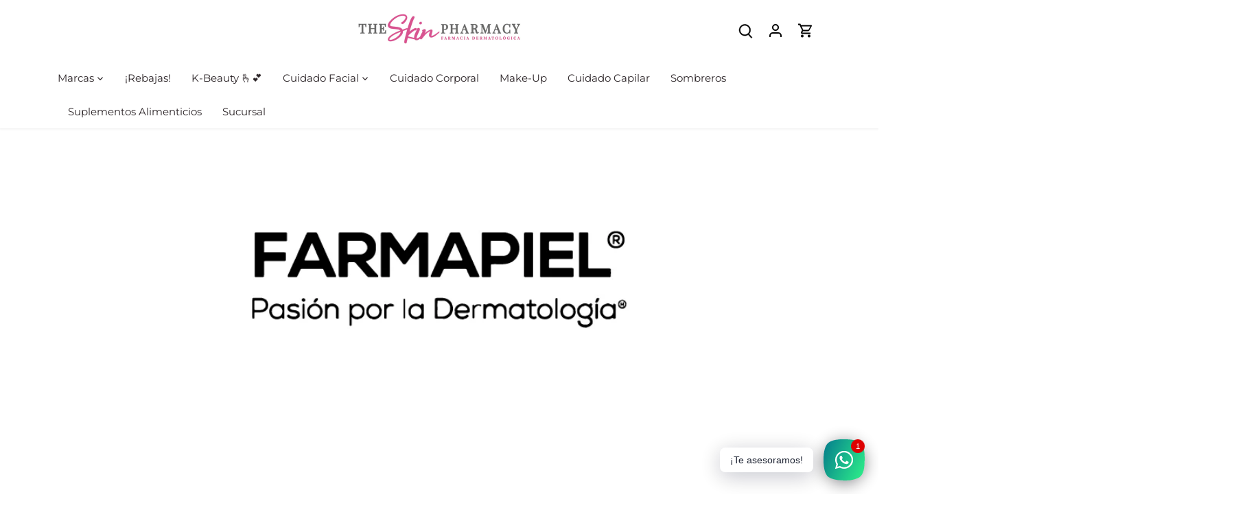

--- FILE ---
content_type: text/html; charset=utf-8
request_url: https://theskinpharmacy.mx/collections/farmapiel
body_size: 32160
content:
<!doctype html>
<html class="no-js" lang="es">
  <head>
    
    <!-- Canopy 4.2.2 -->

    <link rel="preload" href="//theskinpharmacy.mx/cdn/shop/t/7/assets/styles.css?v=53551749444976317261753114209" as="style">

    <meta charset="utf-8" />
<meta name="viewport" content="width=device-width,initial-scale=1.0" />
<meta http-equiv="X-UA-Compatible" content="IE=edge">

<link rel="preconnect" href="https://cdn.shopify.com" crossorigin>
<link rel="preconnect" href="https://fonts.shopify.com" crossorigin>
<link rel="preconnect" href="https://monorail-edge.shopifysvc.com"><link rel="preload" as="font" href="//theskinpharmacy.mx/cdn/fonts/montserrat/montserrat_n4.81949fa0ac9fd2021e16436151e8eaa539321637.woff2" type="font/woff2" crossorigin><link rel="preload" as="font" href="//theskinpharmacy.mx/cdn/fonts/montserrat/montserrat_n7.3c434e22befd5c18a6b4afadb1e3d77c128c7939.woff2" type="font/woff2" crossorigin><link rel="preload" as="font" href="//theskinpharmacy.mx/cdn/fonts/montserrat/montserrat_i4.5a4ea298b4789e064f62a29aafc18d41f09ae59b.woff2" type="font/woff2" crossorigin><link rel="preload" as="font" href="//theskinpharmacy.mx/cdn/fonts/montserrat/montserrat_i7.a0d4a463df4f146567d871890ffb3c80408e7732.woff2" type="font/woff2" crossorigin><link rel="preload" as="font" href="//theskinpharmacy.mx/cdn/fonts/montserrat/montserrat_n4.81949fa0ac9fd2021e16436151e8eaa539321637.woff2" type="font/woff2" crossorigin><link rel="preload" as="font" href="//theskinpharmacy.mx/cdn/fonts/montserrat/montserrat_n4.81949fa0ac9fd2021e16436151e8eaa539321637.woff2" type="font/woff2" crossorigin><link rel="preload" as="font" href="//theskinpharmacy.mx/cdn/fonts/montserrat/montserrat_n4.81949fa0ac9fd2021e16436151e8eaa539321637.woff2" type="font/woff2" crossorigin><link rel="preload" href="//theskinpharmacy.mx/cdn/shop/t/7/assets/vendor.min.js?v=137803223016851922661671038475" as="script">
<link rel="preload" href="//theskinpharmacy.mx/cdn/shop/t/7/assets/theme.js?v=129154844090270201351671038475" as="script"><link rel="canonical" href="https://theskinpharmacy.mx/collections/farmapiel" /><link rel="shortcut icon" href="//theskinpharmacy.mx/cdn/shop/files/LogoTSP_Mesa_de_trabajo_1_Mesa_de_trabajo_1.png?v=1710440056" type="image/png" />

    <meta name="theme-color" content="#000000">

    <title>
      FARMAPIEL
      
      
       &ndash; The Skin Pharmacy
    </title>

    <meta property="og:site_name" content="The Skin Pharmacy">
<meta property="og:url" content="https://theskinpharmacy.mx/collections/farmapiel">
<meta property="og:title" content="FARMAPIEL">
<meta property="og:type" content="product.group">
<meta property="og:description" content="The Skin Pharmacy"><meta property="og:image" content="http://theskinpharmacy.mx/cdn/shop/collections/TipoProducto_Suero_o_Tratamiento_copia_1200x1200.png?v=1677195246">
  <meta property="og:image:secure_url" content="https://theskinpharmacy.mx/cdn/shop/collections/TipoProducto_Suero_o_Tratamiento_copia_1200x1200.png?v=1677195246">
  <meta property="og:image:width" content="1000">
  <meta property="og:image:height" content="500"><meta name="twitter:card" content="summary_large_image">
<meta name="twitter:title" content="FARMAPIEL">
<meta name="twitter:description" content="The Skin Pharmacy">


    <link href="//theskinpharmacy.mx/cdn/shop/t/7/assets/styles.css?v=53551749444976317261753114209" rel="stylesheet" type="text/css" media="all" />

    <script>
      document.documentElement.className = document.documentElement.className.replace('no-js', 'js');
      window.theme = window.theme || {};
      
      theme.money_format_with_code_preference = "$ {{amount}}";
      
      theme.money_format = "$ {{amount}}";
      theme.customerIsLoggedIn = false;

      
        theme.shippingCalcMoneyFormat = "$ {{amount}}";
      

      theme.strings = {
        previous: "Anterior",
        next: "Siguiente",
        close: "Cerrar",
        addressError: "No se puede encontrar esa dirección",
        addressNoResults: "No results for that address",
        addressQueryLimit: "Se ha excedido el límite de uso de la API de Google . Considere la posibilidad de actualizar a un \u003ca href=\"https:\/\/developers.google.com\/maps\/premium\/usage-limits\"\u003ePlan Premium\u003c\/a\u003e.",
        authError: "Hubo un problema de autenticación con su cuenta de Google Maps.",
        shippingCalcSubmitButton: "Calcular costo de envío",
        shippingCalcSubmitButtonDisabled: "Calculador...",
        infiniteScrollCollectionLoading: "Calculador...",
        infiniteScrollCollectionFinishedMsg : "Sin resultados",
        infiniteScrollBlogLoading: "Calculador...",
        infiniteScrollBlogFinishedMsg : "Fin de los articulos",
        blogsShowTags: "Tags",
        priceNonExistent: "No disponible",
        buttonDefault: "Agregar al carrito",
        buttonNoStock: "Agotado",
        buttonNoVariant: "No disponible",
        unitPriceSeparator: " \/ ",
        onlyXLeft: "[[ quantity ]] en stock",
        productAddingToCart: "Añadiendo",
        productAddedToCart: "Añadido",
        quickbuyAdded: "Añadido",
        cartSummary: "Carrito",
        cartContinue: "Continuar la compra",
        colorBoxPrevious: "Anterior",
        colorBoxNext: "Próximo",
        colorBoxClose: "Cerrar",
        imageSlider: "Imagenes",
        confirmEmptyCart: "¿Está seguro de que desea vaciar su carrito de compras?",
        inYourCart: "en su carrito",
        removeFromCart: "Quitar del carrito",
        clearAll: "Borrar todo",
        layout_live_search_see_all: "Ver todos los resultados",
        general_quick_search_pages: "Páginas",
        general_quick_search_no_results: "Lo sentimos, no pudimos encontrar ningún resultado.",
        products_labels_sold_out: "Agotado",
        products_labels_sale: "¡Oferta!",
        maximumQuantity: "Solo puedes tener [quantity] en tu carrito",
        fullDetails: "Todos los detalles",
        cartConfirmRemove: "¿Seguro que deseas eliminar este artículo de tu orden?"
      };

      theme.routes = {
        root_url: '/',
        account_url: '/account',
        account_login_url: '/account/login',
        account_logout_url: '/account/logout',
        account_recover_url: '/account/recover',
        account_register_url: '/account/register',
        account_addresses_url: '/account/addresses',
        collections_url: '/collections',
        all_products_collection_url: '/collections/all',
        search_url: '/search',
        cart_url: '/cart',
        cart_add_url: '/cart/add',
        cart_change_url: '/cart/change',
        cart_clear_url: '/cart/clear'
      };

      theme.scripts = {
        masonry: "\/\/theskinpharmacy.mx\/cdn\/shop\/t\/7\/assets\/masonry.v3.2.2.min.js?v=70136629540791627221671038475",
        jqueryInfiniteScroll: "\/\/theskinpharmacy.mx\/cdn\/shop\/t\/7\/assets\/jquery.infinitescroll.2.1.0.min.js?v=162864979201917639991671038475",
        underscore: "\/\/cdnjs.cloudflare.com\/ajax\/libs\/underscore.js\/1.6.0\/underscore-min.js",
        shopifyCommon: "\/\/theskinpharmacy.mx\/cdn\/shopifycloud\/storefront\/assets\/themes_support\/shopify_common-5f594365.js",
        jqueryCart: "\/\/theskinpharmacy.mx\/cdn\/shop\/t\/7\/assets\/shipping-calculator.v1.0.min.js?v=20682063813605048711671038475",
      };

      theme.settings = {
        cartType: "drawer-dynamic",
        openCartDrawerOnMob: true,
        quickBuyType: "in-page",
        superscriptDecimals: true,
        currencyCodeEnabled: false
      }
    </script><script>window.performance && window.performance.mark && window.performance.mark('shopify.content_for_header.start');</script><meta name="facebook-domain-verification" content="baxjvfof36ca1kpeo3lt2aus2ukasq">
<meta id="shopify-digital-wallet" name="shopify-digital-wallet" content="/55755964572/digital_wallets/dialog">
<link rel="alternate" type="application/atom+xml" title="Feed" href="/collections/farmapiel.atom" />
<link rel="alternate" type="application/json+oembed" href="https://theskinpharmacy.mx/collections/farmapiel.oembed">
<script async="async" src="/checkouts/internal/preloads.js?locale=es-MX"></script>
<script id="shopify-features" type="application/json">{"accessToken":"0402f2b48fbeb7d343d845fd22bab007","betas":["rich-media-storefront-analytics"],"domain":"theskinpharmacy.mx","predictiveSearch":true,"shopId":55755964572,"locale":"es"}</script>
<script>var Shopify = Shopify || {};
Shopify.shop = "the-skin-pharmacy-store.myshopify.com";
Shopify.locale = "es";
Shopify.currency = {"active":"MXN","rate":"1.0"};
Shopify.country = "MX";
Shopify.theme = {"name":"Canopy 12.22 Kreativoz Dev","id":135989854445,"schema_name":"Canopy","schema_version":"4.2.2","theme_store_id":732,"role":"main"};
Shopify.theme.handle = "null";
Shopify.theme.style = {"id":null,"handle":null};
Shopify.cdnHost = "theskinpharmacy.mx/cdn";
Shopify.routes = Shopify.routes || {};
Shopify.routes.root = "/";</script>
<script type="module">!function(o){(o.Shopify=o.Shopify||{}).modules=!0}(window);</script>
<script>!function(o){function n(){var o=[];function n(){o.push(Array.prototype.slice.apply(arguments))}return n.q=o,n}var t=o.Shopify=o.Shopify||{};t.loadFeatures=n(),t.autoloadFeatures=n()}(window);</script>
<script id="shop-js-analytics" type="application/json">{"pageType":"collection"}</script>
<script defer="defer" async type="module" src="//theskinpharmacy.mx/cdn/shopifycloud/shop-js/modules/v2/client.init-shop-cart-sync_2Gr3Q33f.es.esm.js"></script>
<script defer="defer" async type="module" src="//theskinpharmacy.mx/cdn/shopifycloud/shop-js/modules/v2/chunk.common_noJfOIa7.esm.js"></script>
<script defer="defer" async type="module" src="//theskinpharmacy.mx/cdn/shopifycloud/shop-js/modules/v2/chunk.modal_Deo2FJQo.esm.js"></script>
<script type="module">
  await import("//theskinpharmacy.mx/cdn/shopifycloud/shop-js/modules/v2/client.init-shop-cart-sync_2Gr3Q33f.es.esm.js");
await import("//theskinpharmacy.mx/cdn/shopifycloud/shop-js/modules/v2/chunk.common_noJfOIa7.esm.js");
await import("//theskinpharmacy.mx/cdn/shopifycloud/shop-js/modules/v2/chunk.modal_Deo2FJQo.esm.js");

  window.Shopify.SignInWithShop?.initShopCartSync?.({"fedCMEnabled":true,"windoidEnabled":true});

</script>
<script>(function() {
  var isLoaded = false;
  function asyncLoad() {
    if (isLoaded) return;
    isLoaded = true;
    var urls = ["https:\/\/vellir-us-west-2.s3-us-west-2.amazonaws.com\/sharelab\/sharelab.min.js?shop=the-skin-pharmacy-store.myshopify.com","https:\/\/static.affiliatly.com\/shopify\/v3\/shopify.js?affiliatly_code=AF-1059935\u0026s=2\u0026shop=the-skin-pharmacy-store.myshopify.com","\/\/cdn.wishpond.net\/connect.js?merchantId=1841193\u0026writeKey=5a33a69ea0e0\u0026shop=the-skin-pharmacy-store.myshopify.com","https:\/\/cdn.shopify.com\/s\/files\/1\/0033\/3538\/9233\/files\/pushdaddy_a7_livechat1_new2.js?v=1707659950\u0026shop=the-skin-pharmacy-store.myshopify.com","https:\/\/cdn.adtrace.ai\/facebook-track.js?shop=the-skin-pharmacy-store.myshopify.com","https:\/\/cdn.hextom.com\/js\/eventpromotionbar.js?shop=the-skin-pharmacy-store.myshopify.com"];
    for (var i = 0; i < urls.length; i++) {
      var s = document.createElement('script');
      s.type = 'text/javascript';
      s.async = true;
      s.src = urls[i];
      var x = document.getElementsByTagName('script')[0];
      x.parentNode.insertBefore(s, x);
    }
  };
  if(window.attachEvent) {
    window.attachEvent('onload', asyncLoad);
  } else {
    window.addEventListener('load', asyncLoad, false);
  }
})();</script>
<script id="__st">var __st={"a":55755964572,"offset":-21600,"reqid":"dd492eb0-53e2-4bdb-9061-adab7f3b52c6-1769378846","pageurl":"theskinpharmacy.mx\/collections\/farmapiel","u":"51496b933c10","p":"collection","rtyp":"collection","rid":268542214300};</script>
<script>window.ShopifyPaypalV4VisibilityTracking = true;</script>
<script id="captcha-bootstrap">!function(){'use strict';const t='contact',e='account',n='new_comment',o=[[t,t],['blogs',n],['comments',n],[t,'customer']],c=[[e,'customer_login'],[e,'guest_login'],[e,'recover_customer_password'],[e,'create_customer']],r=t=>t.map((([t,e])=>`form[action*='/${t}']:not([data-nocaptcha='true']) input[name='form_type'][value='${e}']`)).join(','),a=t=>()=>t?[...document.querySelectorAll(t)].map((t=>t.form)):[];function s(){const t=[...o],e=r(t);return a(e)}const i='password',u='form_key',d=['recaptcha-v3-token','g-recaptcha-response','h-captcha-response',i],f=()=>{try{return window.sessionStorage}catch{return}},m='__shopify_v',_=t=>t.elements[u];function p(t,e,n=!1){try{const o=window.sessionStorage,c=JSON.parse(o.getItem(e)),{data:r}=function(t){const{data:e,action:n}=t;return t[m]||n?{data:e,action:n}:{data:t,action:n}}(c);for(const[e,n]of Object.entries(r))t.elements[e]&&(t.elements[e].value=n);n&&o.removeItem(e)}catch(o){console.error('form repopulation failed',{error:o})}}const l='form_type',E='cptcha';function T(t){t.dataset[E]=!0}const w=window,h=w.document,L='Shopify',v='ce_forms',y='captcha';let A=!1;((t,e)=>{const n=(g='f06e6c50-85a8-45c8-87d0-21a2b65856fe',I='https://cdn.shopify.com/shopifycloud/storefront-forms-hcaptcha/ce_storefront_forms_captcha_hcaptcha.v1.5.2.iife.js',D={infoText:'Protegido por hCaptcha',privacyText:'Privacidad',termsText:'Términos'},(t,e,n)=>{const o=w[L][v],c=o.bindForm;if(c)return c(t,g,e,D).then(n);var r;o.q.push([[t,g,e,D],n]),r=I,A||(h.body.append(Object.assign(h.createElement('script'),{id:'captcha-provider',async:!0,src:r})),A=!0)});var g,I,D;w[L]=w[L]||{},w[L][v]=w[L][v]||{},w[L][v].q=[],w[L][y]=w[L][y]||{},w[L][y].protect=function(t,e){n(t,void 0,e),T(t)},Object.freeze(w[L][y]),function(t,e,n,w,h,L){const[v,y,A,g]=function(t,e,n){const i=e?o:[],u=t?c:[],d=[...i,...u],f=r(d),m=r(i),_=r(d.filter((([t,e])=>n.includes(e))));return[a(f),a(m),a(_),s()]}(w,h,L),I=t=>{const e=t.target;return e instanceof HTMLFormElement?e:e&&e.form},D=t=>v().includes(t);t.addEventListener('submit',(t=>{const e=I(t);if(!e)return;const n=D(e)&&!e.dataset.hcaptchaBound&&!e.dataset.recaptchaBound,o=_(e),c=g().includes(e)&&(!o||!o.value);(n||c)&&t.preventDefault(),c&&!n&&(function(t){try{if(!f())return;!function(t){const e=f();if(!e)return;const n=_(t);if(!n)return;const o=n.value;o&&e.removeItem(o)}(t);const e=Array.from(Array(32),(()=>Math.random().toString(36)[2])).join('');!function(t,e){_(t)||t.append(Object.assign(document.createElement('input'),{type:'hidden',name:u})),t.elements[u].value=e}(t,e),function(t,e){const n=f();if(!n)return;const o=[...t.querySelectorAll(`input[type='${i}']`)].map((({name:t})=>t)),c=[...d,...o],r={};for(const[a,s]of new FormData(t).entries())c.includes(a)||(r[a]=s);n.setItem(e,JSON.stringify({[m]:1,action:t.action,data:r}))}(t,e)}catch(e){console.error('failed to persist form',e)}}(e),e.submit())}));const S=(t,e)=>{t&&!t.dataset[E]&&(n(t,e.some((e=>e===t))),T(t))};for(const o of['focusin','change'])t.addEventListener(o,(t=>{const e=I(t);D(e)&&S(e,y())}));const B=e.get('form_key'),M=e.get(l),P=B&&M;t.addEventListener('DOMContentLoaded',(()=>{const t=y();if(P)for(const e of t)e.elements[l].value===M&&p(e,B);[...new Set([...A(),...v().filter((t=>'true'===t.dataset.shopifyCaptcha))])].forEach((e=>S(e,t)))}))}(h,new URLSearchParams(w.location.search),n,t,e,['guest_login'])})(!0,!0)}();</script>
<script integrity="sha256-4kQ18oKyAcykRKYeNunJcIwy7WH5gtpwJnB7kiuLZ1E=" data-source-attribution="shopify.loadfeatures" defer="defer" src="//theskinpharmacy.mx/cdn/shopifycloud/storefront/assets/storefront/load_feature-a0a9edcb.js" crossorigin="anonymous"></script>
<script data-source-attribution="shopify.dynamic_checkout.dynamic.init">var Shopify=Shopify||{};Shopify.PaymentButton=Shopify.PaymentButton||{isStorefrontPortableWallets:!0,init:function(){window.Shopify.PaymentButton.init=function(){};var t=document.createElement("script");t.src="https://theskinpharmacy.mx/cdn/shopifycloud/portable-wallets/latest/portable-wallets.es.js",t.type="module",document.head.appendChild(t)}};
</script>
<script data-source-attribution="shopify.dynamic_checkout.buyer_consent">
  function portableWalletsHideBuyerConsent(e){var t=document.getElementById("shopify-buyer-consent"),n=document.getElementById("shopify-subscription-policy-button");t&&n&&(t.classList.add("hidden"),t.setAttribute("aria-hidden","true"),n.removeEventListener("click",e))}function portableWalletsShowBuyerConsent(e){var t=document.getElementById("shopify-buyer-consent"),n=document.getElementById("shopify-subscription-policy-button");t&&n&&(t.classList.remove("hidden"),t.removeAttribute("aria-hidden"),n.addEventListener("click",e))}window.Shopify?.PaymentButton&&(window.Shopify.PaymentButton.hideBuyerConsent=portableWalletsHideBuyerConsent,window.Shopify.PaymentButton.showBuyerConsent=portableWalletsShowBuyerConsent);
</script>
<script data-source-attribution="shopify.dynamic_checkout.cart.bootstrap">document.addEventListener("DOMContentLoaded",(function(){function t(){return document.querySelector("shopify-accelerated-checkout-cart, shopify-accelerated-checkout")}if(t())Shopify.PaymentButton.init();else{new MutationObserver((function(e,n){t()&&(Shopify.PaymentButton.init(),n.disconnect())})).observe(document.body,{childList:!0,subtree:!0})}}));
</script>

<script>window.performance && window.performance.mark && window.performance.mark('shopify.content_for_header.end');</script>
    <!-- Google tag (gtag.js) -->
<script async src="https://www.googletagmanager.com/gtag/js?id=AW-11353855834">
</script>
<script>
  window.dataLayer = window.dataLayer || [];
  function gtag(){dataLayer.push(arguments);}
  gtag('js', new Date());

  gtag('config', 'AW-11353855834');
</script>
  <!-- BEGIN app block: shopify://apps/rt-social-chat-live-chat/blocks/app-embed/9baee9b7-6929-47af-9935-05bcdc376396 --><script>
  window.roarJs = window.roarJs || {};
  roarJs.WhatsAppConfig = {
    metafields: {
      shop: "the-skin-pharmacy-store.myshopify.com",
      settings: {"enabled":"1","block_order":["1492096252560"],"blocks":{"1492096252560":{"disabled":"0","type":"whatsapp","number":"+525636065955","whatsapp_web":"1","name":"The Skin Pharmacy","label":"","avatar":"0","avatar_url":"https:\/\/www.gravatar.com\/avatar","online":"1","timezone":"America\/New_York","sunday":{"enabled":"1","range":"480,1050"},"monday":{"enabled":"1","range":"480,1050"},"tuesday":{"enabled":"1","range":"480,1050"},"wednesday":{"enabled":"1","range":"480,1050"},"thursday":{"enabled":"1","range":"480,1050"},"friday":{"enabled":"1","range":"480,1050"},"saturday":{"enabled":"1","range":"480,1050"},"offline":"I will be back soon","chat":{"enabled":"1","greeting":"Con gusto te atendemos"},"message":"","page_url":"0"}},"param":{"newtab":"0","offline_disabled":"0","offline_message":"1","greeting":{"enabled":"0","message":"Hi there! How can we help you? Tap here to start chat with us.","delay":"5"},"pending":{"enabled":"1","number":"1","color":"#ffffff","background":"#dd0000"},"position":{"value":"right","bottom":"20","left":"20","right":"20"},"cta_type":"all"},"mobile":{"enabled":"1","position":{"value":"inherit","bottom":"20","left":"20","right":"20"}},"style":{"gradient":"preset","pattern":"0","custom":{"color":"#ffffff","background":"#2db67c"},"icon":"10","rounded":"0"},"share":{"block_order":["facebook","twitter","whatsapp"],"blocks":{"facebook":{"type":"facebook","label":"Share on Facebook"},"twitter":{"type":"twitter","label":"Share on Twitter"},"whatsapp":{"type":"whatsapp","label":""}},"param":{"enabled":"0","position":"left"},"mobile":{"enabled":"1","position":"inherit"},"style":{"color":"#000000","background":"#ffffff"},"texts":{"button":"","message":""}},"charge":false,"onetime":false,"track_url":"https:\/\/haloroar.com\/app\/whatsapp\/tracking","texts":{"title":"Bienvenido a The Skin Pharmacy 🥰","description":"Es momento de cuidar tu rostro","note":"Nuestro experto te resolverá todas tus dudas","button":"¡Te asesoramos!","placeholder":"Envía tu mensaje","emoji_search":"","emoji_frequently":"","emoji_people":"","emoji_nature":"","emoji_objects":"","emoji_places":"","emoji_symbols":"","emoji_not_found":""},"only1":"true"},
      moneyFormat: "$ {{amount}}"
    }
  }
</script>

<script src="https://cdn.shopify.com/extensions/019a1460-f72e-7cbc-becc-90116917fae9/rt-whats-app-chat-live-chat-2/assets/whatsapp.js" defer></script>


<!-- END app block --><!-- BEGIN app block: shopify://apps/capi-facebook-pixel-meta-api/blocks/facebook-ads-pixels/4ad3004f-fa0b-4587-a4f1-4d8ce89e9fbb -->









<script>
    window.__adTraceFacebookPaused = ``;
    window.__adTraceFacebookServerSideApiEnabled = ``;
    window.__adTraceShopifyDomain = `https://theskinpharmacy.mx`;
    window.__adTraceIsProductPage = `collection`.includes("product");
    window.__adTraceShopCurrency = `MXN`;
    window.__adTraceProductInfo = {
        "id": "",
        "name": ``,
        "price": "",
        "url": "",
        "description": null,
        "image": "<!-- Liquid error (shopify://apps/capi-facebook-pixel-meta-api/blocks/facebook-ads-pixels/4ad3004f-fa0b-4587-a4f1-4d8ce89e9fbb line 31): invalid url input -->"
    };
    
</script>
<!-- END app block --><link href="https://cdn.shopify.com/extensions/019a1460-f72e-7cbc-becc-90116917fae9/rt-whats-app-chat-live-chat-2/assets/whatsapp.css" rel="stylesheet" type="text/css" media="all">
<script src="https://cdn.shopify.com/extensions/15956640-5fbd-4282-a77e-c39c9c2d6136/facebook-instagram-pixels-at-90/assets/facebook-pixel.js" type="text/javascript" defer="defer"></script>
<script src="https://cdn.shopify.com/extensions/019b0ca3-aa13-7aa2-a0b4-6cb667a1f6f7/essential-countdown-timer-55/assets/countdown_timer_essential_apps.min.js" type="text/javascript" defer="defer"></script>
<link href="https://monorail-edge.shopifysvc.com" rel="dns-prefetch">
<script>(function(){if ("sendBeacon" in navigator && "performance" in window) {try {var session_token_from_headers = performance.getEntriesByType('navigation')[0].serverTiming.find(x => x.name == '_s').description;} catch {var session_token_from_headers = undefined;}var session_cookie_matches = document.cookie.match(/_shopify_s=([^;]*)/);var session_token_from_cookie = session_cookie_matches && session_cookie_matches.length === 2 ? session_cookie_matches[1] : "";var session_token = session_token_from_headers || session_token_from_cookie || "";function handle_abandonment_event(e) {var entries = performance.getEntries().filter(function(entry) {return /monorail-edge.shopifysvc.com/.test(entry.name);});if (!window.abandonment_tracked && entries.length === 0) {window.abandonment_tracked = true;var currentMs = Date.now();var navigation_start = performance.timing.navigationStart;var payload = {shop_id: 55755964572,url: window.location.href,navigation_start,duration: currentMs - navigation_start,session_token,page_type: "collection"};window.navigator.sendBeacon("https://monorail-edge.shopifysvc.com/v1/produce", JSON.stringify({schema_id: "online_store_buyer_site_abandonment/1.1",payload: payload,metadata: {event_created_at_ms: currentMs,event_sent_at_ms: currentMs}}));}}window.addEventListener('pagehide', handle_abandonment_event);}}());</script>
<script id="web-pixels-manager-setup">(function e(e,d,r,n,o){if(void 0===o&&(o={}),!Boolean(null===(a=null===(i=window.Shopify)||void 0===i?void 0:i.analytics)||void 0===a?void 0:a.replayQueue)){var i,a;window.Shopify=window.Shopify||{};var t=window.Shopify;t.analytics=t.analytics||{};var s=t.analytics;s.replayQueue=[],s.publish=function(e,d,r){return s.replayQueue.push([e,d,r]),!0};try{self.performance.mark("wpm:start")}catch(e){}var l=function(){var e={modern:/Edge?\/(1{2}[4-9]|1[2-9]\d|[2-9]\d{2}|\d{4,})\.\d+(\.\d+|)|Firefox\/(1{2}[4-9]|1[2-9]\d|[2-9]\d{2}|\d{4,})\.\d+(\.\d+|)|Chrom(ium|e)\/(9{2}|\d{3,})\.\d+(\.\d+|)|(Maci|X1{2}).+ Version\/(15\.\d+|(1[6-9]|[2-9]\d|\d{3,})\.\d+)([,.]\d+|)( \(\w+\)|)( Mobile\/\w+|) Safari\/|Chrome.+OPR\/(9{2}|\d{3,})\.\d+\.\d+|(CPU[ +]OS|iPhone[ +]OS|CPU[ +]iPhone|CPU IPhone OS|CPU iPad OS)[ +]+(15[._]\d+|(1[6-9]|[2-9]\d|\d{3,})[._]\d+)([._]\d+|)|Android:?[ /-](13[3-9]|1[4-9]\d|[2-9]\d{2}|\d{4,})(\.\d+|)(\.\d+|)|Android.+Firefox\/(13[5-9]|1[4-9]\d|[2-9]\d{2}|\d{4,})\.\d+(\.\d+|)|Android.+Chrom(ium|e)\/(13[3-9]|1[4-9]\d|[2-9]\d{2}|\d{4,})\.\d+(\.\d+|)|SamsungBrowser\/([2-9]\d|\d{3,})\.\d+/,legacy:/Edge?\/(1[6-9]|[2-9]\d|\d{3,})\.\d+(\.\d+|)|Firefox\/(5[4-9]|[6-9]\d|\d{3,})\.\d+(\.\d+|)|Chrom(ium|e)\/(5[1-9]|[6-9]\d|\d{3,})\.\d+(\.\d+|)([\d.]+$|.*Safari\/(?![\d.]+ Edge\/[\d.]+$))|(Maci|X1{2}).+ Version\/(10\.\d+|(1[1-9]|[2-9]\d|\d{3,})\.\d+)([,.]\d+|)( \(\w+\)|)( Mobile\/\w+|) Safari\/|Chrome.+OPR\/(3[89]|[4-9]\d|\d{3,})\.\d+\.\d+|(CPU[ +]OS|iPhone[ +]OS|CPU[ +]iPhone|CPU IPhone OS|CPU iPad OS)[ +]+(10[._]\d+|(1[1-9]|[2-9]\d|\d{3,})[._]\d+)([._]\d+|)|Android:?[ /-](13[3-9]|1[4-9]\d|[2-9]\d{2}|\d{4,})(\.\d+|)(\.\d+|)|Mobile Safari.+OPR\/([89]\d|\d{3,})\.\d+\.\d+|Android.+Firefox\/(13[5-9]|1[4-9]\d|[2-9]\d{2}|\d{4,})\.\d+(\.\d+|)|Android.+Chrom(ium|e)\/(13[3-9]|1[4-9]\d|[2-9]\d{2}|\d{4,})\.\d+(\.\d+|)|Android.+(UC? ?Browser|UCWEB|U3)[ /]?(15\.([5-9]|\d{2,})|(1[6-9]|[2-9]\d|\d{3,})\.\d+)\.\d+|SamsungBrowser\/(5\.\d+|([6-9]|\d{2,})\.\d+)|Android.+MQ{2}Browser\/(14(\.(9|\d{2,})|)|(1[5-9]|[2-9]\d|\d{3,})(\.\d+|))(\.\d+|)|K[Aa][Ii]OS\/(3\.\d+|([4-9]|\d{2,})\.\d+)(\.\d+|)/},d=e.modern,r=e.legacy,n=navigator.userAgent;return n.match(d)?"modern":n.match(r)?"legacy":"unknown"}(),u="modern"===l?"modern":"legacy",c=(null!=n?n:{modern:"",legacy:""})[u],f=function(e){return[e.baseUrl,"/wpm","/b",e.hashVersion,"modern"===e.buildTarget?"m":"l",".js"].join("")}({baseUrl:d,hashVersion:r,buildTarget:u}),m=function(e){var d=e.version,r=e.bundleTarget,n=e.surface,o=e.pageUrl,i=e.monorailEndpoint;return{emit:function(e){var a=e.status,t=e.errorMsg,s=(new Date).getTime(),l=JSON.stringify({metadata:{event_sent_at_ms:s},events:[{schema_id:"web_pixels_manager_load/3.1",payload:{version:d,bundle_target:r,page_url:o,status:a,surface:n,error_msg:t},metadata:{event_created_at_ms:s}}]});if(!i)return console&&console.warn&&console.warn("[Web Pixels Manager] No Monorail endpoint provided, skipping logging."),!1;try{return self.navigator.sendBeacon.bind(self.navigator)(i,l)}catch(e){}var u=new XMLHttpRequest;try{return u.open("POST",i,!0),u.setRequestHeader("Content-Type","text/plain"),u.send(l),!0}catch(e){return console&&console.warn&&console.warn("[Web Pixels Manager] Got an unhandled error while logging to Monorail."),!1}}}}({version:r,bundleTarget:l,surface:e.surface,pageUrl:self.location.href,monorailEndpoint:e.monorailEndpoint});try{o.browserTarget=l,function(e){var d=e.src,r=e.async,n=void 0===r||r,o=e.onload,i=e.onerror,a=e.sri,t=e.scriptDataAttributes,s=void 0===t?{}:t,l=document.createElement("script"),u=document.querySelector("head"),c=document.querySelector("body");if(l.async=n,l.src=d,a&&(l.integrity=a,l.crossOrigin="anonymous"),s)for(var f in s)if(Object.prototype.hasOwnProperty.call(s,f))try{l.dataset[f]=s[f]}catch(e){}if(o&&l.addEventListener("load",o),i&&l.addEventListener("error",i),u)u.appendChild(l);else{if(!c)throw new Error("Did not find a head or body element to append the script");c.appendChild(l)}}({src:f,async:!0,onload:function(){if(!function(){var e,d;return Boolean(null===(d=null===(e=window.Shopify)||void 0===e?void 0:e.analytics)||void 0===d?void 0:d.initialized)}()){var d=window.webPixelsManager.init(e)||void 0;if(d){var r=window.Shopify.analytics;r.replayQueue.forEach((function(e){var r=e[0],n=e[1],o=e[2];d.publishCustomEvent(r,n,o)})),r.replayQueue=[],r.publish=d.publishCustomEvent,r.visitor=d.visitor,r.initialized=!0}}},onerror:function(){return m.emit({status:"failed",errorMsg:"".concat(f," has failed to load")})},sri:function(e){var d=/^sha384-[A-Za-z0-9+/=]+$/;return"string"==typeof e&&d.test(e)}(c)?c:"",scriptDataAttributes:o}),m.emit({status:"loading"})}catch(e){m.emit({status:"failed",errorMsg:(null==e?void 0:e.message)||"Unknown error"})}}})({shopId: 55755964572,storefrontBaseUrl: "https://theskinpharmacy.mx",extensionsBaseUrl: "https://extensions.shopifycdn.com/cdn/shopifycloud/web-pixels-manager",monorailEndpoint: "https://monorail-edge.shopifysvc.com/unstable/produce_batch",surface: "storefront-renderer",enabledBetaFlags: ["2dca8a86"],webPixelsConfigList: [{"id":"1518403821","configuration":"{\"pixelCode\":\"D3NA7S3C77U0K6S3C0Q0\"}","eventPayloadVersion":"v1","runtimeContext":"STRICT","scriptVersion":"22e92c2ad45662f435e4801458fb78cc","type":"APP","apiClientId":4383523,"privacyPurposes":["ANALYTICS","MARKETING","SALE_OF_DATA"],"dataSharingAdjustments":{"protectedCustomerApprovalScopes":["read_customer_address","read_customer_email","read_customer_name","read_customer_personal_data","read_customer_phone"]}},{"id":"838205677","configuration":"{\"myshopifyDomain\":\"the-skin-pharmacy-store.myshopify.com\",\"fallbackTrackingEnabled\":\"0\",\"storeUsesCashOnDelivery\":\"false\"}","eventPayloadVersion":"v1","runtimeContext":"STRICT","scriptVersion":"5c0f1926339ad61df65a4737e07d8842","type":"APP","apiClientId":1326022657,"privacyPurposes":["ANALYTICS","MARKETING","SALE_OF_DATA"],"dataSharingAdjustments":{"protectedCustomerApprovalScopes":["read_customer_personal_data"]}},{"id":"197034221","configuration":"{\"pixel_id\":\"589568828935482\",\"pixel_type\":\"facebook_pixel\",\"metaapp_system_user_token\":\"-\"}","eventPayloadVersion":"v1","runtimeContext":"OPEN","scriptVersion":"ca16bc87fe92b6042fbaa3acc2fbdaa6","type":"APP","apiClientId":2329312,"privacyPurposes":["ANALYTICS","MARKETING","SALE_OF_DATA"],"dataSharingAdjustments":{"protectedCustomerApprovalScopes":["read_customer_address","read_customer_email","read_customer_name","read_customer_personal_data","read_customer_phone"]}},{"id":"73302253","eventPayloadVersion":"v1","runtimeContext":"LAX","scriptVersion":"1","type":"CUSTOM","privacyPurposes":["ANALYTICS"],"name":"Google Analytics tag (migrated)"},{"id":"shopify-app-pixel","configuration":"{}","eventPayloadVersion":"v1","runtimeContext":"STRICT","scriptVersion":"0450","apiClientId":"shopify-pixel","type":"APP","privacyPurposes":["ANALYTICS","MARKETING"]},{"id":"shopify-custom-pixel","eventPayloadVersion":"v1","runtimeContext":"LAX","scriptVersion":"0450","apiClientId":"shopify-pixel","type":"CUSTOM","privacyPurposes":["ANALYTICS","MARKETING"]}],isMerchantRequest: false,initData: {"shop":{"name":"The Skin Pharmacy","paymentSettings":{"currencyCode":"MXN"},"myshopifyDomain":"the-skin-pharmacy-store.myshopify.com","countryCode":"MX","storefrontUrl":"https:\/\/theskinpharmacy.mx"},"customer":null,"cart":null,"checkout":null,"productVariants":[],"purchasingCompany":null},},"https://theskinpharmacy.mx/cdn","fcfee988w5aeb613cpc8e4bc33m6693e112",{"modern":"","legacy":""},{"shopId":"55755964572","storefrontBaseUrl":"https:\/\/theskinpharmacy.mx","extensionBaseUrl":"https:\/\/extensions.shopifycdn.com\/cdn\/shopifycloud\/web-pixels-manager","surface":"storefront-renderer","enabledBetaFlags":"[\"2dca8a86\"]","isMerchantRequest":"false","hashVersion":"fcfee988w5aeb613cpc8e4bc33m6693e112","publish":"custom","events":"[[\"page_viewed\",{}],[\"collection_viewed\",{\"collection\":{\"id\":\"268542214300\",\"title\":\"FARMAPIEL\",\"productVariants\":[{\"price\":{\"amount\":447.0,\"currencyCode\":\"MXN\"},\"product\":{\"title\":\"LASMASKIN 4% HIDROQUINONA ANTIMANCHAS\",\"vendor\":\"The Skin Pharmacy Store\",\"id\":\"7745165557997\",\"untranslatedTitle\":\"LASMASKIN 4% HIDROQUINONA ANTIMANCHAS\",\"url\":\"\/products\/lasmaskin-4-hidroquinona\",\"type\":\"Tratamiento\"},\"id\":\"42808233656557\",\"image\":{\"src\":\"\/\/theskinpharmacy.mx\/cdn\/shop\/products\/D_NQ_NP_825156-MLM49349689699_032022-O.png?v=1652459483\"},\"sku\":\"7502002461818\",\"title\":\"Default Title\",\"untranslatedTitle\":\"Default Title\"},{\"price\":{\"amount\":620.0,\"currencyCode\":\"MXN\"},\"product\":{\"title\":\"FARMAPIEL YUNNECO ADAPALENO GEL 30GR\",\"vendor\":\"The Skin Pharmacy Store\",\"id\":\"6795717705884\",\"untranslatedTitle\":\"FARMAPIEL YUNNECO ADAPALENO GEL 30GR\",\"url\":\"\/products\/yunneco-adapaleno-0-3-gel\",\"type\":\"Medicamento\"},\"id\":\"40534195994780\",\"image\":{\"src\":\"\/\/theskinpharmacy.mx\/cdn\/shop\/products\/24_a92a7028-4d4f-43ae-bb09-2cc930ab5677.jpg?v=1623020518\"},\"sku\":\"7502002461535\",\"title\":\"0.3%\",\"untranslatedTitle\":\"0.3%\"},{\"price\":{\"amount\":560.0,\"currencyCode\":\"MXN\"},\"product\":{\"title\":\"FARMAPIEL MELADERMIC NIGHT  25 GR\",\"vendor\":\"The Skin Pharmacy Store\",\"id\":\"6795503075484\",\"untranslatedTitle\":\"FARMAPIEL MELADERMIC NIGHT  25 GR\",\"url\":\"\/products\/meladermic-night-25-gr\",\"type\":\"Tratamiento\"},\"id\":\"40088819564700\",\"image\":{\"src\":\"\/\/theskinpharmacy.mx\/cdn\/shop\/products\/8_785ea280-afeb-4861-9344-13aadb29478d.jpg?v=1623011740\"},\"sku\":\"7502002460040\",\"title\":\"Default Title\",\"untranslatedTitle\":\"Default Title\"},{\"price\":{\"amount\":560.0,\"currencyCode\":\"MXN\"},\"product\":{\"title\":\"FARMAPIEL MELADERMIC DAY  25 GR\",\"vendor\":\"The Skin Pharmacy Store\",\"id\":\"6795498848412\",\"untranslatedTitle\":\"FARMAPIEL MELADERMIC DAY  25 GR\",\"url\":\"\/products\/meladermic-day-25-gr\",\"type\":\"Tratamiento\"},\"id\":\"40088813011100\",\"image\":{\"src\":\"\/\/theskinpharmacy.mx\/cdn\/shop\/products\/6_5b4d9025-45ff-4494-a74e-598611b2ce7c.jpg?v=1623011502\"},\"sku\":\"7502002460033\",\"title\":\"Default Title\",\"untranslatedTitle\":\"Default Title\"},{\"price\":{\"amount\":850.0,\"currencyCode\":\"MXN\"},\"product\":{\"title\":\"FARMAPIEL OPTIGEL 15GR\",\"vendor\":\"The Skin Pharmacy Store\",\"id\":\"7598218871021\",\"untranslatedTitle\":\"FARMAPIEL OPTIGEL 15GR\",\"url\":\"\/products\/farmapiel-optigel-15gr\",\"type\":\"Contorno de ojos\"},\"id\":\"42468400857325\",\"image\":{\"src\":\"\/\/theskinpharmacy.mx\/cdn\/shop\/products\/Capturadepantalla2022-02-21123551.jpg?v=1645468674\"},\"sku\":\"7502002460422\",\"title\":\"Default Title\",\"untranslatedTitle\":\"Default Title\"},{\"price\":{\"amount\":649.99,\"currencyCode\":\"MXN\"},\"product\":{\"title\":\"FARMAPIEL SKINDRY SOLUCION ANTIPERSPIRANTE 35 ML\",\"vendor\":\"The Skin Pharmacy Store\",\"id\":\"6795719737500\",\"untranslatedTitle\":\"FARMAPIEL SKINDRY SOLUCION ANTIPERSPIRANTE 35 ML\",\"url\":\"\/products\/drysol-solucion-antiperspirante-35ml\",\"type\":\"Cuidado Corporal\"},\"id\":\"40089427607708\",\"image\":{\"src\":\"\/\/theskinpharmacy.mx\/cdn\/shop\/products\/Capturadepantalla2022-03-22145443.png?v=1647982560\"},\"sku\":\"7502002462181\",\"title\":\"Default Title\",\"untranslatedTitle\":\"Default Title\"},{\"price\":{\"amount\":1038.0,\"currencyCode\":\"MXN\"},\"product\":{\"title\":\"MELADERMIC ADVANCED SUERO 56X0.2 ML\",\"vendor\":\"The Skin Pharmacy\",\"id\":\"8281102680301\",\"untranslatedTitle\":\"MELADERMIC ADVANCED SUERO 56X0.2 ML\",\"url\":\"\/products\/meladermic-advanced-suero-56x0-2-ml\",\"type\":\"\"},\"id\":\"44401362108653\",\"image\":{\"src\":\"\/\/theskinpharmacy.mx\/cdn\/shop\/files\/7502002460767_1800x1800_5ad828da-30d4-404c-b796-d4870caece84.png?v=1702405181\"},\"sku\":\"7502002460767\",\"title\":\"Default Title\",\"untranslatedTitle\":\"Default Title\"},{\"price\":{\"amount\":580.0,\"currencyCode\":\"MXN\"},\"product\":{\"title\":\"FARMAPIEL SUERO ACIDO HIALURONICO 30GR\",\"vendor\":\"The Skin Pharmacy\",\"id\":\"7995646705901\",\"untranslatedTitle\":\"FARMAPIEL SUERO ACIDO HIALURONICO 30GR\",\"url\":\"\/products\/farmapiel-suero-acido-hialuronico-30gr\",\"type\":\"\"},\"id\":\"43421627154669\",\"image\":{\"src\":\"\/\/theskinpharmacy.mx\/cdn\/shop\/products\/7502002462297.jpg?v=1677198601\"},\"sku\":\"7502002462297\",\"title\":\"Default Title\",\"untranslatedTitle\":\"Default Title\"},{\"price\":{\"amount\":649.99,\"currencyCode\":\"MXN\"},\"product\":{\"title\":\"FARMAPIEL SKINDRY SENSITIVE SOLUCION ANTIPERSPIRANTE 35 ML\",\"vendor\":\"The Skin Pharmacy\",\"id\":\"7995624849645\",\"untranslatedTitle\":\"FARMAPIEL SKINDRY SENSITIVE SOLUCION ANTIPERSPIRANTE 35 ML\",\"url\":\"\/products\/farmapiel-skindry-sensitive-solucion-antiperspirante-35-ml\",\"type\":\"\"},\"id\":\"43421588750573\",\"image\":{\"src\":\"\/\/theskinpharmacy.mx\/cdn\/shop\/products\/7502002462198.jpg?v=1677198477\"},\"sku\":\"7502002462198\",\"title\":\"Default Title\",\"untranslatedTitle\":\"Default Title\"},{\"price\":{\"amount\":690.0,\"currencyCode\":\"MXN\"},\"product\":{\"title\":\"FARMAPIEL OPTIGEL PEN CONTORNO OCULAR 15GR\",\"vendor\":\"The Skin Pharmacy\",\"id\":\"7995646771437\",\"untranslatedTitle\":\"FARMAPIEL OPTIGEL PEN CONTORNO OCULAR 15GR\",\"url\":\"\/products\/farmapiel-optigel-pen-contorno-ocular-15gr\",\"type\":\"\"},\"id\":\"43421627252973\",\"image\":{\"src\":\"\/\/theskinpharmacy.mx\/cdn\/shop\/products\/7502002462174.jpg?v=1677198402\"},\"sku\":\"7502002462174\",\"title\":\"Default Title\",\"untranslatedTitle\":\"Default Title\"},{\"price\":{\"amount\":860.0,\"currencyCode\":\"MXN\"},\"product\":{\"title\":\"FARMAPIEL MELADERMIC TOTAL FPS 50+ 30 GR\",\"vendor\":\"The Skin Pharmacy Store\",\"id\":\"6843912552604\",\"untranslatedTitle\":\"FARMAPIEL MELADERMIC TOTAL FPS 50+ 30 GR\",\"url\":\"\/products\/farmapiel-meladermic-total-fps-50-30-gr\",\"type\":\"Suero\"},\"id\":\"40276210843804\",\"image\":{\"src\":\"\/\/theskinpharmacy.mx\/cdn\/shop\/products\/35_6061824c-7872-4a5b-8055-b0e6770cbd0e-1.jpg?v=1638469139\"},\"sku\":\"7502002461283\",\"title\":\"Default Title\",\"untranslatedTitle\":\"Default Title\"},{\"price\":{\"amount\":240.0,\"currencyCode\":\"MXN\"},\"product\":{\"title\":\"FARMAPIEL DERMATOPIC CREMA HUMECTANTE\",\"vendor\":\"The Skin Pharmacy Store\",\"id\":\"6843903738012\",\"untranslatedTitle\":\"FARMAPIEL DERMATOPIC CREMA HUMECTANTE\",\"url\":\"\/products\/dermatopic-crema-humectante\",\"type\":\"Humectante\"},\"id\":\"40276194427036\",\"image\":{\"src\":\"\/\/theskinpharmacy.mx\/cdn\/shop\/products\/5_b8d4b367-251f-4522-a69b-cff098dff9ba.jpg?v=1624829460\"},\"sku\":\"7502002461085\",\"title\":\"250 GR\",\"untranslatedTitle\":\"250 GR\"},{\"price\":{\"amount\":431.0,\"currencyCode\":\"MXN\"},\"product\":{\"title\":\"FARMAPIEL TIPSALLEN CLINDAMICINA 1% GEL    30 GR\",\"vendor\":\"The Skin Pharmacy Store\",\"id\":\"6795717181596\",\"untranslatedTitle\":\"FARMAPIEL TIPSALLEN CLINDAMICINA 1% GEL    30 GR\",\"url\":\"\/products\/tipsallen-clindamicina-1-gel-30-gr\",\"type\":\"Medicamento\"},\"id\":\"40089410732188\",\"image\":{\"src\":\"\/\/theskinpharmacy.mx\/cdn\/shop\/products\/23_052a24a9-9583-46e8-b58d-bd792136ddac.jpg?v=1623020435\"},\"sku\":\"7502002461481\",\"title\":\"Default Title\",\"untranslatedTitle\":\"Default Title\"},{\"price\":{\"amount\":495.0,\"currencyCode\":\"MXN\"},\"product\":{\"title\":\"FARMAPIEL SKINPRO MAX FPS 50 +  60G\",\"vendor\":\"The Skin Pharmacy Store\",\"id\":\"6795545936028\",\"untranslatedTitle\":\"FARMAPIEL SKINPRO MAX FPS 50 +  60G\",\"url\":\"\/products\/skinpro-max-fps-50-60g\",\"type\":\"Protector Solar\"},\"id\":\"40088892932252\",\"image\":{\"src\":\"\/\/theskinpharmacy.mx\/cdn\/shop\/products\/16_20da66a9-0d96-494a-870e-3550baadfc1d.jpg?v=1623012720\"},\"sku\":\"7502002461276\",\"title\":\"Default Title\",\"untranslatedTitle\":\"Default Title\"},{\"price\":{\"amount\":1005.0,\"currencyCode\":\"MXN\"},\"product\":{\"title\":\"FARMAPIEL PERFECT MAIN CELLS CREAM 45+   50 GR\",\"vendor\":\"The Skin Pharmacy Store\",\"id\":\"6795522048156\",\"untranslatedTitle\":\"FARMAPIEL PERFECT MAIN CELLS CREAM 45+   50 GR\",\"url\":\"\/products\/perfect-main-cells-cream-45-50-gr\",\"type\":\"Humectante\"},\"id\":\"40088851906716\",\"image\":{\"src\":\"\/\/theskinpharmacy.mx\/cdn\/shop\/products\/12_79df6e1a-ce05-427f-9c6b-72e10fa0ed04.jpg?v=1623012221\"},\"sku\":\"7502002460705\",\"title\":\"Default Title\",\"untranslatedTitle\":\"Default Title\"},{\"price\":{\"amount\":1100.0,\"currencyCode\":\"MXN\"},\"product\":{\"title\":\"FARMAPIEL PERFECT MAIN CELLS BIO CELLULAR CREAM 30-45   50GR\",\"vendor\":\"The Skin Pharmacy Store\",\"id\":\"6795511103644\",\"untranslatedTitle\":\"FARMAPIEL PERFECT MAIN CELLS BIO CELLULAR CREAM 30-45   50GR\",\"url\":\"\/products\/perfect-main-cells-bio-cellular-cream-30-45-50gr\",\"type\":\"Humectante\"},\"id\":\"40088836997276\",\"image\":{\"src\":\"\/\/theskinpharmacy.mx\/cdn\/shop\/products\/10_752b683c-3720-40ac-a239-bb412a386f0f.jpg?v=1623011960\"},\"sku\":\"7502002460682\",\"title\":\"Default Title\",\"untranslatedTitle\":\"Default Title\"},{\"price\":{\"amount\":920.0,\"currencyCode\":\"MXN\"},\"product\":{\"title\":\"FARMAPIEL PERFECT MAIN OJOS GEL 30\/45  15 GR\",\"vendor\":\"The Skin Pharmacy Store\",\"id\":\"6795507040412\",\"untranslatedTitle\":\"FARMAPIEL PERFECT MAIN OJOS GEL 30\/45  15 GR\",\"url\":\"\/products\/perfect-main-ojos-gel-30-45-15-gr\",\"type\":\"Contorno de ojos\"},\"id\":\"40088831131804\",\"image\":{\"src\":\"\/\/theskinpharmacy.mx\/cdn\/shop\/products\/9_d939d046-6f83-40e3-adbb-04edd15ca31a.jpg?v=1623011861\"},\"sku\":\"7502002460699\",\"title\":\"Default Title\",\"untranslatedTitle\":\"Default Title\"},{\"price\":{\"amount\":1229.0,\"currencyCode\":\"MXN\"},\"product\":{\"title\":\"FARMAPIEL MELADERMIC ENERGY  50 GR\",\"vendor\":\"The Skin Pharmacy Store\",\"id\":\"6795501076636\",\"untranslatedTitle\":\"FARMAPIEL MELADERMIC ENERGY  50 GR\",\"url\":\"\/products\/meladermic-energy-50-gr\",\"type\":\"Tratamiento\"},\"id\":\"40088816976028\",\"image\":{\"src\":\"\/\/theskinpharmacy.mx\/cdn\/shop\/products\/7_6a0bd015-5522-4b6d-a19e-e651530d1533.jpg?v=1623011632\"},\"sku\":\"7502002460071\",\"title\":\"Default Title\",\"untranslatedTitle\":\"Default Title\"},{\"price\":{\"amount\":960.0,\"currencyCode\":\"MXN\"},\"product\":{\"title\":\"FARMAPIEL CICAFARM QUEMADURAS  100 GR\",\"vendor\":\"The Skin Pharmacy Store\",\"id\":\"6795492589724\",\"untranslatedTitle\":\"FARMAPIEL CICAFARM QUEMADURAS  100 GR\",\"url\":\"\/products\/cicafarm-quemaduras-100-gr\",\"type\":\"Tratamiento\"},\"id\":\"40088800592028\",\"image\":{\"src\":\"\/\/theskinpharmacy.mx\/cdn\/shop\/products\/3_0a2238dc-0ab7-4ca2-b8fe-be7184ccfc56.jpg?v=1623011199\"},\"sku\":\"7502002460125\",\"title\":\"Default Title\",\"untranslatedTitle\":\"Default Title\"},{\"price\":{\"amount\":730.0,\"currencyCode\":\"MXN\"},\"product\":{\"title\":\"FARMAPIEL CICAFARM K  30 GR\",\"vendor\":\"The Skin Pharmacy Store\",\"id\":\"6795490361500\",\"untranslatedTitle\":\"FARMAPIEL CICAFARM K  30 GR\",\"url\":\"\/products\/cicafarm-k-30-gr\",\"type\":\"Tratamiento\"},\"id\":\"40088795742364\",\"image\":{\"src\":\"\/\/theskinpharmacy.mx\/cdn\/shop\/products\/2_e419e636-27c8-4c92-86a3-473f11fbafec.jpg?v=1623011094\"},\"sku\":\"7502002460095\",\"title\":\"Default Title\",\"untranslatedTitle\":\"Default Title\"}]}}]]"});</script><script>
  window.ShopifyAnalytics = window.ShopifyAnalytics || {};
  window.ShopifyAnalytics.meta = window.ShopifyAnalytics.meta || {};
  window.ShopifyAnalytics.meta.currency = 'MXN';
  var meta = {"products":[{"id":7745165557997,"gid":"gid:\/\/shopify\/Product\/7745165557997","vendor":"The Skin Pharmacy Store","type":"Tratamiento","handle":"lasmaskin-4-hidroquinona","variants":[{"id":42808233656557,"price":44700,"name":"LASMASKIN 4% HIDROQUINONA ANTIMANCHAS","public_title":null,"sku":"7502002461818"}],"remote":false},{"id":6795717705884,"gid":"gid:\/\/shopify\/Product\/6795717705884","vendor":"The Skin Pharmacy Store","type":"Medicamento","handle":"yunneco-adapaleno-0-3-gel","variants":[{"id":40534195994780,"price":62000,"name":"FARMAPIEL YUNNECO ADAPALENO GEL 30GR - 0.3%","public_title":"0.3%","sku":"7502002461535"},{"id":40534196027548,"price":51500,"name":"FARMAPIEL YUNNECO ADAPALENO GEL 30GR - 0.1%","public_title":"0.1%","sku":"7502002461320"}],"remote":false},{"id":6795503075484,"gid":"gid:\/\/shopify\/Product\/6795503075484","vendor":"The Skin Pharmacy Store","type":"Tratamiento","handle":"meladermic-night-25-gr","variants":[{"id":40088819564700,"price":56000,"name":"FARMAPIEL MELADERMIC NIGHT  25 GR","public_title":null,"sku":"7502002460040"}],"remote":false},{"id":6795498848412,"gid":"gid:\/\/shopify\/Product\/6795498848412","vendor":"The Skin Pharmacy Store","type":"Tratamiento","handle":"meladermic-day-25-gr","variants":[{"id":40088813011100,"price":56000,"name":"FARMAPIEL MELADERMIC DAY  25 GR","public_title":null,"sku":"7502002460033"}],"remote":false},{"id":7598218871021,"gid":"gid:\/\/shopify\/Product\/7598218871021","vendor":"The Skin Pharmacy Store","type":"Contorno de ojos","handle":"farmapiel-optigel-15gr","variants":[{"id":42468400857325,"price":85000,"name":"FARMAPIEL OPTIGEL 15GR","public_title":null,"sku":"7502002460422"}],"remote":false},{"id":6795719737500,"gid":"gid:\/\/shopify\/Product\/6795719737500","vendor":"The Skin Pharmacy Store","type":"Cuidado Corporal","handle":"drysol-solucion-antiperspirante-35ml","variants":[{"id":40089427607708,"price":64999,"name":"FARMAPIEL SKINDRY SOLUCION ANTIPERSPIRANTE 35 ML","public_title":null,"sku":"7502002462181"}],"remote":false},{"id":8281102680301,"gid":"gid:\/\/shopify\/Product\/8281102680301","vendor":"The Skin Pharmacy","type":"","handle":"meladermic-advanced-suero-56x0-2-ml","variants":[{"id":44401362108653,"price":103800,"name":"MELADERMIC ADVANCED SUERO 56X0.2 ML","public_title":null,"sku":"7502002460767"}],"remote":false},{"id":7995646705901,"gid":"gid:\/\/shopify\/Product\/7995646705901","vendor":"The Skin Pharmacy","type":"","handle":"farmapiel-suero-acido-hialuronico-30gr","variants":[{"id":43421627154669,"price":58000,"name":"FARMAPIEL SUERO ACIDO HIALURONICO 30GR","public_title":null,"sku":"7502002462297"}],"remote":false},{"id":7995624849645,"gid":"gid:\/\/shopify\/Product\/7995624849645","vendor":"The Skin Pharmacy","type":"","handle":"farmapiel-skindry-sensitive-solucion-antiperspirante-35-ml","variants":[{"id":43421588750573,"price":64999,"name":"FARMAPIEL SKINDRY SENSITIVE SOLUCION ANTIPERSPIRANTE 35 ML","public_title":null,"sku":"7502002462198"}],"remote":false},{"id":7995646771437,"gid":"gid:\/\/shopify\/Product\/7995646771437","vendor":"The Skin Pharmacy","type":"","handle":"farmapiel-optigel-pen-contorno-ocular-15gr","variants":[{"id":43421627252973,"price":69000,"name":"FARMAPIEL OPTIGEL PEN CONTORNO OCULAR 15GR","public_title":null,"sku":"7502002462174"}],"remote":false},{"id":6843912552604,"gid":"gid:\/\/shopify\/Product\/6843912552604","vendor":"The Skin Pharmacy Store","type":"Suero","handle":"farmapiel-meladermic-total-fps-50-30-gr","variants":[{"id":40276210843804,"price":86000,"name":"FARMAPIEL MELADERMIC TOTAL FPS 50+ 30 GR","public_title":null,"sku":"7502002461283"}],"remote":false},{"id":6843903738012,"gid":"gid:\/\/shopify\/Product\/6843903738012","vendor":"The Skin Pharmacy Store","type":"Humectante","handle":"dermatopic-crema-humectante","variants":[{"id":40276194427036,"price":24000,"name":"FARMAPIEL DERMATOPIC CREMA HUMECTANTE - 250 GR","public_title":"250 GR","sku":"7502002461085"},{"id":40276194459804,"price":40700,"name":"FARMAPIEL DERMATOPIC CREMA HUMECTANTE - 500 GR","public_title":"500 GR","sku":"7502002461580"}],"remote":false},{"id":6795717181596,"gid":"gid:\/\/shopify\/Product\/6795717181596","vendor":"The Skin Pharmacy Store","type":"Medicamento","handle":"tipsallen-clindamicina-1-gel-30-gr","variants":[{"id":40089410732188,"price":43100,"name":"FARMAPIEL TIPSALLEN CLINDAMICINA 1% GEL    30 GR","public_title":null,"sku":"7502002461481"}],"remote":false},{"id":6795545936028,"gid":"gid:\/\/shopify\/Product\/6795545936028","vendor":"The Skin Pharmacy Store","type":"Protector Solar","handle":"skinpro-max-fps-50-60g","variants":[{"id":40088892932252,"price":49500,"name":"FARMAPIEL SKINPRO MAX FPS 50 +  60G","public_title":null,"sku":"7502002461276"}],"remote":false},{"id":6795522048156,"gid":"gid:\/\/shopify\/Product\/6795522048156","vendor":"The Skin Pharmacy Store","type":"Humectante","handle":"perfect-main-cells-cream-45-50-gr","variants":[{"id":40088851906716,"price":100500,"name":"FARMAPIEL PERFECT MAIN CELLS CREAM 45+   50 GR","public_title":null,"sku":"7502002460705"}],"remote":false},{"id":6795511103644,"gid":"gid:\/\/shopify\/Product\/6795511103644","vendor":"The Skin Pharmacy Store","type":"Humectante","handle":"perfect-main-cells-bio-cellular-cream-30-45-50gr","variants":[{"id":40088836997276,"price":110000,"name":"FARMAPIEL PERFECT MAIN CELLS BIO CELLULAR CREAM 30-45   50GR","public_title":null,"sku":"7502002460682"}],"remote":false},{"id":6795507040412,"gid":"gid:\/\/shopify\/Product\/6795507040412","vendor":"The Skin Pharmacy Store","type":"Contorno de ojos","handle":"perfect-main-ojos-gel-30-45-15-gr","variants":[{"id":40088831131804,"price":92000,"name":"FARMAPIEL PERFECT MAIN OJOS GEL 30\/45  15 GR","public_title":null,"sku":"7502002460699"}],"remote":false},{"id":6795501076636,"gid":"gid:\/\/shopify\/Product\/6795501076636","vendor":"The Skin Pharmacy Store","type":"Tratamiento","handle":"meladermic-energy-50-gr","variants":[{"id":40088816976028,"price":122900,"name":"FARMAPIEL MELADERMIC ENERGY  50 GR","public_title":null,"sku":"7502002460071"}],"remote":false},{"id":6795492589724,"gid":"gid:\/\/shopify\/Product\/6795492589724","vendor":"The Skin Pharmacy Store","type":"Tratamiento","handle":"cicafarm-quemaduras-100-gr","variants":[{"id":40088800592028,"price":96000,"name":"FARMAPIEL CICAFARM QUEMADURAS  100 GR","public_title":null,"sku":"7502002460125"}],"remote":false},{"id":6795490361500,"gid":"gid:\/\/shopify\/Product\/6795490361500","vendor":"The Skin Pharmacy Store","type":"Tratamiento","handle":"cicafarm-k-30-gr","variants":[{"id":40088795742364,"price":73000,"name":"FARMAPIEL CICAFARM K  30 GR","public_title":null,"sku":"7502002460095"}],"remote":false}],"page":{"pageType":"collection","resourceType":"collection","resourceId":268542214300,"requestId":"dd492eb0-53e2-4bdb-9061-adab7f3b52c6-1769378846"}};
  for (var attr in meta) {
    window.ShopifyAnalytics.meta[attr] = meta[attr];
  }
</script>
<script class="analytics">
  (function () {
    var customDocumentWrite = function(content) {
      var jquery = null;

      if (window.jQuery) {
        jquery = window.jQuery;
      } else if (window.Checkout && window.Checkout.$) {
        jquery = window.Checkout.$;
      }

      if (jquery) {
        jquery('body').append(content);
      }
    };

    var hasLoggedConversion = function(token) {
      if (token) {
        return document.cookie.indexOf('loggedConversion=' + token) !== -1;
      }
      return false;
    }

    var setCookieIfConversion = function(token) {
      if (token) {
        var twoMonthsFromNow = new Date(Date.now());
        twoMonthsFromNow.setMonth(twoMonthsFromNow.getMonth() + 2);

        document.cookie = 'loggedConversion=' + token + '; expires=' + twoMonthsFromNow;
      }
    }

    var trekkie = window.ShopifyAnalytics.lib = window.trekkie = window.trekkie || [];
    if (trekkie.integrations) {
      return;
    }
    trekkie.methods = [
      'identify',
      'page',
      'ready',
      'track',
      'trackForm',
      'trackLink'
    ];
    trekkie.factory = function(method) {
      return function() {
        var args = Array.prototype.slice.call(arguments);
        args.unshift(method);
        trekkie.push(args);
        return trekkie;
      };
    };
    for (var i = 0; i < trekkie.methods.length; i++) {
      var key = trekkie.methods[i];
      trekkie[key] = trekkie.factory(key);
    }
    trekkie.load = function(config) {
      trekkie.config = config || {};
      trekkie.config.initialDocumentCookie = document.cookie;
      var first = document.getElementsByTagName('script')[0];
      var script = document.createElement('script');
      script.type = 'text/javascript';
      script.onerror = function(e) {
        var scriptFallback = document.createElement('script');
        scriptFallback.type = 'text/javascript';
        scriptFallback.onerror = function(error) {
                var Monorail = {
      produce: function produce(monorailDomain, schemaId, payload) {
        var currentMs = new Date().getTime();
        var event = {
          schema_id: schemaId,
          payload: payload,
          metadata: {
            event_created_at_ms: currentMs,
            event_sent_at_ms: currentMs
          }
        };
        return Monorail.sendRequest("https://" + monorailDomain + "/v1/produce", JSON.stringify(event));
      },
      sendRequest: function sendRequest(endpointUrl, payload) {
        // Try the sendBeacon API
        if (window && window.navigator && typeof window.navigator.sendBeacon === 'function' && typeof window.Blob === 'function' && !Monorail.isIos12()) {
          var blobData = new window.Blob([payload], {
            type: 'text/plain'
          });

          if (window.navigator.sendBeacon(endpointUrl, blobData)) {
            return true;
          } // sendBeacon was not successful

        } // XHR beacon

        var xhr = new XMLHttpRequest();

        try {
          xhr.open('POST', endpointUrl);
          xhr.setRequestHeader('Content-Type', 'text/plain');
          xhr.send(payload);
        } catch (e) {
          console.log(e);
        }

        return false;
      },
      isIos12: function isIos12() {
        return window.navigator.userAgent.lastIndexOf('iPhone; CPU iPhone OS 12_') !== -1 || window.navigator.userAgent.lastIndexOf('iPad; CPU OS 12_') !== -1;
      }
    };
    Monorail.produce('monorail-edge.shopifysvc.com',
      'trekkie_storefront_load_errors/1.1',
      {shop_id: 55755964572,
      theme_id: 135989854445,
      app_name: "storefront",
      context_url: window.location.href,
      source_url: "//theskinpharmacy.mx/cdn/s/trekkie.storefront.8d95595f799fbf7e1d32231b9a28fd43b70c67d3.min.js"});

        };
        scriptFallback.async = true;
        scriptFallback.src = '//theskinpharmacy.mx/cdn/s/trekkie.storefront.8d95595f799fbf7e1d32231b9a28fd43b70c67d3.min.js';
        first.parentNode.insertBefore(scriptFallback, first);
      };
      script.async = true;
      script.src = '//theskinpharmacy.mx/cdn/s/trekkie.storefront.8d95595f799fbf7e1d32231b9a28fd43b70c67d3.min.js';
      first.parentNode.insertBefore(script, first);
    };
    trekkie.load(
      {"Trekkie":{"appName":"storefront","development":false,"defaultAttributes":{"shopId":55755964572,"isMerchantRequest":null,"themeId":135989854445,"themeCityHash":"8427509499743227049","contentLanguage":"es","currency":"MXN","eventMetadataId":"c87272b2-c4fc-42a2-9f1c-b14b4e1c13a0"},"isServerSideCookieWritingEnabled":true,"monorailRegion":"shop_domain","enabledBetaFlags":["65f19447"]},"Session Attribution":{},"S2S":{"facebookCapiEnabled":true,"source":"trekkie-storefront-renderer","apiClientId":580111}}
    );

    var loaded = false;
    trekkie.ready(function() {
      if (loaded) return;
      loaded = true;

      window.ShopifyAnalytics.lib = window.trekkie;

      var originalDocumentWrite = document.write;
      document.write = customDocumentWrite;
      try { window.ShopifyAnalytics.merchantGoogleAnalytics.call(this); } catch(error) {};
      document.write = originalDocumentWrite;

      window.ShopifyAnalytics.lib.page(null,{"pageType":"collection","resourceType":"collection","resourceId":268542214300,"requestId":"dd492eb0-53e2-4bdb-9061-adab7f3b52c6-1769378846","shopifyEmitted":true});

      var match = window.location.pathname.match(/checkouts\/(.+)\/(thank_you|post_purchase)/)
      var token = match? match[1]: undefined;
      if (!hasLoggedConversion(token)) {
        setCookieIfConversion(token);
        window.ShopifyAnalytics.lib.track("Viewed Product Category",{"currency":"MXN","category":"Collection: farmapiel","collectionName":"farmapiel","collectionId":268542214300,"nonInteraction":true},undefined,undefined,{"shopifyEmitted":true});
      }
    });


        var eventsListenerScript = document.createElement('script');
        eventsListenerScript.async = true;
        eventsListenerScript.src = "//theskinpharmacy.mx/cdn/shopifycloud/storefront/assets/shop_events_listener-3da45d37.js";
        document.getElementsByTagName('head')[0].appendChild(eventsListenerScript);

})();</script>
  <script>
  if (!window.ga || (window.ga && typeof window.ga !== 'function')) {
    window.ga = function ga() {
      (window.ga.q = window.ga.q || []).push(arguments);
      if (window.Shopify && window.Shopify.analytics && typeof window.Shopify.analytics.publish === 'function') {
        window.Shopify.analytics.publish("ga_stub_called", {}, {sendTo: "google_osp_migration"});
      }
      console.error("Shopify's Google Analytics stub called with:", Array.from(arguments), "\nSee https://help.shopify.com/manual/promoting-marketing/pixels/pixel-migration#google for more information.");
    };
    if (window.Shopify && window.Shopify.analytics && typeof window.Shopify.analytics.publish === 'function') {
      window.Shopify.analytics.publish("ga_stub_initialized", {}, {sendTo: "google_osp_migration"});
    }
  }
</script>
<script
  defer
  src="https://theskinpharmacy.mx/cdn/shopifycloud/perf-kit/shopify-perf-kit-3.0.4.min.js"
  data-application="storefront-renderer"
  data-shop-id="55755964572"
  data-render-region="gcp-us-east1"
  data-page-type="collection"
  data-theme-instance-id="135989854445"
  data-theme-name="Canopy"
  data-theme-version="4.2.2"
  data-monorail-region="shop_domain"
  data-resource-timing-sampling-rate="10"
  data-shs="true"
  data-shs-beacon="true"
  data-shs-export-with-fetch="true"
  data-shs-logs-sample-rate="1"
  data-shs-beacon-endpoint="https://theskinpharmacy.mx/api/collect"
></script>
</head><body
    class="template-collection  "
    data-cc-animate-timeout="80"
  >
    
      <script>
        document.body.classList.add("cc-animate-enabled");
      </script>
    

    <a class="skip-link visually-hidden" href="#content">Ir al contenido</a>

    <div id="shopify-section-cart-drawer" class="shopify-section">
<div data-section-type="cart-drawer"><div id="cart-summary" class="cart-summary cart-summary--empty cart-summary--drawer-dynamic ">
    <div class="cart-summary__inner" aria-live="polite">
      <a class="cart-summary__close toggle-cart-summary" href="#">
        <svg fill="#000000" height="24" viewBox="0 0 24 24" width="24" xmlns="http://www.w3.org/2000/svg">
  <title>Left</title>
  <path d="M15.41 16.09l-4.58-4.59 4.58-4.59L14 5.5l-6 6 6 6z"/><path d="M0-.5h24v24H0z" fill="none"/>
</svg>
        <span class="beside-svg">Continuar la compra</span>
      </a>

      <div class="cart-summary__header cart-summary__section">
        <h5 class="cart-summary__title">Pedido</h5>
        
      </div>

      
        <div class="cart-summary__empty">
          <div class="cart-summary__section">
            <p>Su carrito actualmente está vacío.</p>
          </div>
        </div>
      

      

      
        <div class="cart-summary__promo cart-summary__section border-top">
          <div class="cart-promo has-tint">
            

            

            
              <div class="image-overlay overlay">
                <div class="inner">
                  
                    <h5 class="cart-promo__heading">Promotion</h5>
                  
                  
                    <div class="cart-promo__subheading">Read more</div>
                  
                </div>
              </div>
            

            
          </div>
        </div>
      
    </div>
    <script type="application/json" id="LimitedCartJson">
      {
        "items": []
      }
    </script>
  </div><!-- /#cart-summary -->
</div>



</div>

    <div id="page-wrap">
      <div id="page-wrap-inner">
        <a
          id="page-overlay"
          href="#"
          aria-controls="mobile-nav"
          aria-label="Cerrar"
        ></a>

        <div id="page-wrap-content">
          <div id="shopify-section-announcement-bar" class="shopify-section section-announcement-bar">
</div>
          <div id="shopify-section-header" class="shopify-section section-header"><style data-shopify>.logo img {
		width: 170px;
  }

  @media (min-width: 768px) {
		.logo img {
				width: 250px;
		}
  }.section-header {
			 position: -webkit-sticky;
			 position: sticky;
			 top: 0;
			 z-index: 99999;
		}</style>
  

  

  <div class="header-container" data-section-type="header" itemscope itemtype="http://schema.org/Organization" data-cc-animate data-is-sticky="true"><div class="page-header layout-center using-compact-mobile-logo">
      <div class="toolbar-container">
        <div class="container">
          <div id="toolbar" class="toolbar cf
        	toolbar--three-cols-xs
					toolbar--three-cols
			    ">

            <div class="toolbar-left 
						">
              <div class="mobile-toolbar">
                <a class="toggle-mob-nav" href="#" aria-controls="mobile-nav" aria-label="Menú alternar">
                  <span></span>
                  <span></span>
                  <span></span>
                </a>
              </div>
            </div>

            
              <div class="toolbar-center ">
                
                  <div class="toolbar-logo toolbar-logo--large">
                    
    <div class="logo align-center">
      <meta itemprop="name" content="The Skin Pharmacy">
      
        
        <a href="/" itemprop="url">
          <img src="//theskinpharmacy.mx/cdn/shop/files/Logo_500x.jpg?v=1677179188"
							 width="1141"
							 height="200"
               class="logo-desktop"
               alt="" itemprop="logo"/>

          
            <img src="//theskinpharmacy.mx/cdn/shop/files/The-Skin-Pharmacy_Logo_Inicio3_500x.jpg?v=1663873689" width="883"
								 height="200" class="logo-mobile" alt=""/>
          
        </a>
      
    </div>
  
                  </div></div>
            

            <div class="toolbar-right ">
              

              <div class="toolbar-icons">
                
                

                
                  <div class="hidden-search-container">
										<div class="hidden-search-container__veil"></div>
                    <a href="/search" data-show-search-form class="toolbar-search toolbar-search--icon" aria-label="Buscar">
                      <svg width="19px" height="21px" viewBox="0 0 19 21" version="1.1" xmlns="http://www.w3.org/2000/svg" xmlns:xlink="http://www.w3.org/1999/xlink">
  <g stroke="currentColor" stroke-width="0.5">
    <g transform="translate(0.000000, 0.472222)">
      <path d="M14.3977778,14.0103889 L19,19.0422222 L17.8135556,20.0555556 L13.224,15.0385 C11.8019062,16.0671405 10.0908414,16.619514 8.33572222,16.6165556 C3.73244444,16.6165556 0,12.8967778 0,8.30722222 C0,3.71766667 3.73244444,0 8.33572222,0 C12.939,0 16.6714444,3.71977778 16.6714444,8.30722222 C16.6739657,10.4296993 15.859848,12.4717967 14.3977778,14.0103889 Z M8.33572222,15.0585556 C12.0766111,15.0585556 15.1081667,12.0365 15.1081667,8.30827778 C15.1081667,4.58005556 12.0766111,1.558 8.33572222,1.558 C4.59483333,1.558 1.56327778,4.58005556 1.56327778,8.30827778 C1.56327778,12.0365 4.59483333,15.0585556 8.33572222,15.0585556 Z"></path>
    </g>
  </g>
</svg>

                    </a>
                    
<div class="main-search
			
			"

         data-live-search="true"
         data-live-search-price="true"
         data-live-search-vendor="false"
         data-live-search-meta="true"
         data-show-sold-out-label="false"
         data-show-sale-label="true">

      <div class="main-search__container main-search__container--has-type-filter">
        <form class="main-search__form" action="/search" method="get" autocomplete="off">
          <input type="hidden" name="type" value="product,article,page" />
          <input type="hidden" name="options[prefix]" value="last" />
          <input class="main-search__input" type="text" name="q" autocomplete="off" value="" placeholder="Buscar en nuestra tienda" aria-label="Buscar productos en nuestro sitio" />
					
						<select class="main-search__product-types" id="main-search__product-types" name="filter.p.product_type"
										aria-label="Tipo">
							<option value="">Todas</option>
							
								
							
								
									<option value="Capilar">Capilar</option>
								
							
								
									<option value="Contorno de ojos">Contorno de ojos</option>
								
							
								
									<option value="Cuidado capilar">Cuidado capilar</option>
								
							
								
									<option value="Cuidado Corporal">Cuidado Corporal</option>
								
							
								
									<option value="DESMAQUILLANTE">DESMAQUILLANTE</option>
								
							
								
									<option value="Exfoliante">Exfoliante</option>
								
							
								
									<option value="guantes">guantes</option>
								
							
								
									<option value="Humectante">Humectante</option>
								
							
								
									<option value="Kits">Kits</option>
								
							
								
									<option value="labios">labios</option>
								
							
								
									<option value="limpiador">limpiador</option>
								
							
								
									<option value="Maquillaje">Maquillaje</option>
								
							
								
									<option value="Mascarilla">Mascarilla</option>
								
							
								
									<option value="Medicamento">Medicamento</option>
								
							
								
									<option value="Protector Solar">Protector Solar</option>
								
							
								
									<option value="sombreros">sombreros</option>
								
							
								
									<option value="Suero">Suero</option>
								
							
								
									<option value="Tratameinto">Tratameinto</option>
								
							
								
									<option value="Tratamiento">Tratamiento</option>
								
							
								
									<option value="Tónico">Tónico</option>
								
							
						</select>
					
          <button type="submit" aria-label="Enviar"><svg width="19px" height="21px" viewBox="0 0 19 21" version="1.1" xmlns="http://www.w3.org/2000/svg" xmlns:xlink="http://www.w3.org/1999/xlink">
  <g stroke="currentColor" stroke-width="0.5">
    <g transform="translate(0.000000, 0.472222)">
      <path d="M14.3977778,14.0103889 L19,19.0422222 L17.8135556,20.0555556 L13.224,15.0385 C11.8019062,16.0671405 10.0908414,16.619514 8.33572222,16.6165556 C3.73244444,16.6165556 0,12.8967778 0,8.30722222 C0,3.71766667 3.73244444,0 8.33572222,0 C12.939,0 16.6714444,3.71977778 16.6714444,8.30722222 C16.6739657,10.4296993 15.859848,12.4717967 14.3977778,14.0103889 Z M8.33572222,15.0585556 C12.0766111,15.0585556 15.1081667,12.0365 15.1081667,8.30827778 C15.1081667,4.58005556 12.0766111,1.558 8.33572222,1.558 C4.59483333,1.558 1.56327778,4.58005556 1.56327778,8.30827778 C1.56327778,12.0365 4.59483333,15.0585556 8.33572222,15.0585556 Z"></path>
    </g>
  </g>
</svg>
</button>
        </form>

        <div class="main_search__popup">
          <div class="main-search__results"></div>
          <div class="main-search__footer-buttons">
            <div class="all-results-container"></div>
            <a class="main-search__results-close-link btn alt outline" href="#">
              Cerrar
            </a>
          </div>
        </div>
      </div>
    </div>
  
                  </div>
                

                
                  <a href="/account" class="toolbar-account" aria-label="Cuenta">
                    <svg aria-hidden="true" focusable="false" viewBox="0 0 24 24">
  <path d="M20 21v-2a4 4 0 0 0-4-4H8a4 4 0 0 0-4 4v2"/>
  <circle cx="12" cy="7" r="4"/>
</svg>

                  </a>
                

                <span class="toolbar-cart">
								<a class="current-cart toggle-cart-summary"
                   href="/cart" title="Ir al carrito">
									
									<span class="current-cart-icon current-cart-icon--cart">
										
                      <svg xmlns="http://www.w3.org/2000/svg" xmlns:xlink="http://www.w3.org/1999/xlink" version="1.1" width="24" height="24"
     viewBox="0 0 24 24">
  <path d="M17,18A2,2 0 0,1 19,20A2,2 0 0,1 17,22C15.89,22 15,21.1 15,20C15,18.89 15.89,18 17,18M1,2H4.27L5.21,4H20A1,1 0 0,1 21,5C21,5.17 20.95,5.34 20.88,5.5L17.3,11.97C16.96,12.58 16.3,13 15.55,13H8.1L7.2,14.63L7.17,14.75A0.25,0.25 0 0,0 7.42,15H19V17H7C5.89,17 5,16.1 5,15C5,14.65 5.09,14.32 5.24,14.04L6.6,11.59L3,4H1V2M7,18A2,2 0 0,1 9,20A2,2 0 0,1 7,22C5.89,22 5,21.1 5,20C5,18.89 5.89,18 7,18M16,11L18.78,6H6.14L8.5,11H16Z"/>
</svg>

                    

                    
									</span>
								</a>
							</span>
              </div>
            </div>
          </div>

          
        </div>
      </div>

      <div class="container nav-container">
        <div class="logo-nav ">
          

          
            
<nav class="main-nav cf desktop align-center"
     data-col-limit="14"
     aria-label="Navegacion primaria"><ul>
    
<li class="nav-item first dropdown drop-norm">

        <a class="nav-item-link" href="/collections/all" aria-haspopup="true" aria-expanded="false">
          <span class="nav-item-link-title">Marcas</span>
          <svg fill="#000000" height="24" viewBox="0 0 24 24" width="24" xmlns="http://www.w3.org/2000/svg">
    <path d="M7.41 7.84L12 12.42l4.59-4.58L18 9.25l-6 6-6-6z"/>
    <path d="M0-.75h24v24H0z" fill="none"/>
</svg>
        </a>

        

          

          <div class="sub-nav">
            <div class="sub-nav-inner">
              <ul class="sub-nav-list">
                

                <li class="sub-nav-item">
                  <a class="sub-nav-item-link" href="/collections/a-derma" data-img="//theskinpharmacy.mx/cdn/shop/collections/ADERMA_Mesa_de_trabajo_1_400x.jpg?v=1677195924" >
                    <span class="sub-nav-item-link-title">A-DERMA</span>
                    
                  </a>

                  
                </li>

                

                <li class="sub-nav-item">
                  <a class="sub-nav-item-link" href="/collections/acm-laboratoire-dermatologique" data-img="//theskinpharmacy.mx/cdn/shop/collections/Logos_Colecciones-89_400x.jpg?v=1677186015" >
                    <span class="sub-nav-item-link-title">ACM LABORATOIRE DERMATOLOGIQUE</span>
                    
                  </a>

                  
                </li>

                

                <li class="sub-nav-item">
                  <a class="sub-nav-item-link" href="/collections/advaita" data-img="//theskinpharmacy.mx/cdn/shop/collections/ADVAITA_400x.jpg?v=1677186422" >
                    <span class="sub-nav-item-link-title">ADVAITA</span>
                    
                  </a>

                  
                </li>

                

                <li class="sub-nav-item">
                  <a class="sub-nav-item-link" href="/collections/armada" data-img="//theskinpharmacy.mx/cdn/shop/collections/ARMADA_400x.jpg?v=1677195059" >
                    <span class="sub-nav-item-link-title">ARMADA</span>
                    
                  </a>

                  
                </li>

                

                <li class="sub-nav-item">
                  <a class="sub-nav-item-link" href="/collections/avene" data-img="//theskinpharmacy.mx/cdn/shop/collections/TipoProducto_Maquillaje_400x.jpg?v=1677195068" >
                    <span class="sub-nav-item-link-title">AVENE</span>
                    
                  </a>

                  
                </li>

                

                <li class="sub-nav-item">
                  <a class="sub-nav-item-link" href="/collections/be3" data-img="//theskinpharmacy.mx/cdn/shop/collections/Logos_Colecciones-49_400x.jpg?v=1677195076" >
                    <span class="sub-nav-item-link-title">Be3</span>
                    
                  </a>

                  
                </li>

                

                <li class="sub-nav-item">
                  <a class="sub-nav-item-link" href="/collections/beauterra" data-img="//theskinpharmacy.mx/cdn/shop/collections/Logos_Colecciones-65_400x.jpg?v=1677195084" >
                    <span class="sub-nav-item-link-title">BEAUTERRA</span>
                    
                  </a>

                  
                </li>

                

                <li class="sub-nav-item">
                  <a class="sub-nav-item-link" href="/collections/bioderma" data-img="//theskinpharmacy.mx/cdn/shop/collections/TipoProducto_Capilar_400x.jpg?v=1677195094" >
                    <span class="sub-nav-item-link-title">BIODERMA</span>
                    
                  </a>

                  
                </li>

                

                <li class="sub-nav-item">
                  <a class="sub-nav-item-link" href="/collections/biokap" data-img="//theskinpharmacy.mx/cdn/shop/collections/TipoProducto_Humectante_400x.jpg?v=1677195105" >
                    <span class="sub-nav-item-link-title">BIOKAP</span>
                    
                  </a>

                  
                </li>

                

                <li class="sub-nav-item">
                  <a class="sub-nav-item-link" href="/collections/biretrix" data-img="//theskinpharmacy.mx/cdn/shop/collections/BIRETRIX_400x.jpg?v=1677195111" >
                    <span class="sub-nav-item-link-title">BIRETIX</span>
                    
                  </a>

                  
                </li>

                

                <li class="sub-nav-item">
                  <a class="sub-nav-item-link" href="/collections/cantabria" data-img="//theskinpharmacy.mx/cdn/shop/collections/Logos_Colecciones-64_400x.jpg?v=1677195123" >
                    <span class="sub-nav-item-link-title">CANTABRIA LABS</span>
                    
                  </a>

                  
                </li>

                

                <li class="sub-nav-item">
                  <a class="sub-nav-item-link" href="/collections/cct" data-img="//theskinpharmacy.mx/cdn/shop/collections/CTT_400x.jpg?v=1677198741" >
                    <span class="sub-nav-item-link-title">CTT</span>
                    
                  </a>

                  
                </li>

                

                <li class="sub-nav-item">
                  <a class="sub-nav-item-link" href="/collections/cell-plus" data-img="//theskinpharmacy.mx/cdn/shop/collections/TipoProducto-08_400x.png?v=1677195182" >
                    <span class="sub-nav-item-link-title">CELL PLUS</span>
                    
                  </a>

                  
                </li>

                

                <li class="sub-nav-item">
                  <a class="sub-nav-item-link" href="/collections/cerave" data-img="//theskinpharmacy.mx/cdn/shop/collections/TipoProducto_Suero_o_Tratamiento_400x.png?v=1677195190" >
                    <span class="sub-nav-item-link-title">CERAVE</span>
                    
                  </a>

                  
                </li>

                

                <li class="sub-nav-item">
                  <a class="sub-nav-item-link" href="/collections/centaphil" data-img="//theskinpharmacy.mx/cdn/shop/collections/Sin_titulo-3-02_400x.png?v=1677195198" >
                    <span class="sub-nav-item-link-title">CETAPHIL</span>
                    
                  </a>

                  
                </li>

                

                <li class="sub-nav-item">
                  <a class="sub-nav-item-link" href="/collections/colorescience" data-img="//theskinpharmacy.mx/cdn/shop/collections/Logo_Colorescience_1__Mesa_de_trabajo_1_400x.jpg?v=1712951602" >
                    <span class="sub-nav-item-link-title">COLORESCIENCE</span>
                    
                  </a>

                  
                </li>

                

                <li class="sub-nav-item">
                  <a class="sub-nav-item-link" href="/collections/cosmedica" data-img="//theskinpharmacy.mx/cdn/shop/collections/TipoProducto_Kits_df692e2a-2117-47a5-ac3d-193d879c2e83_400x.png?v=1677195206" >
                    <span class="sub-nav-item-link-title">COSMEDICA SKINCARE</span>
                    
                  </a>

                  
                </li>

                

                <li class="sub-nav-item">
                  <a class="sub-nav-item-link" href="/collections/dabalash" data-img="//theskinpharmacy.mx/cdn/shop/collections/DABALASH_400x.jpg?v=1677200149" >
                    <span class="sub-nav-item-link-title">DABALASH</span>
                    
                  </a>

                  
                </li>

                

                <li class="sub-nav-item">
                  <a class="sub-nav-item-link" href="/collections/darrow" data-img="//theskinpharmacy.mx/cdn/shop/files/3282770139167_1_400x.png?v=1709080988" >
                    <span class="sub-nav-item-link-title">DARROW</span>
                    
                  </a>

                  
                </li>

                

                <li class="sub-nav-item">
                  <a class="sub-nav-item-link" href="/collections/ds" data-img="//theskinpharmacy.mx/cdn/shop/collections/TipoProducto-14_400x.png?v=1677195216" >
                    <span class="sub-nav-item-link-title">DS</span>
                    
                  </a>

                  
                </li>

                

                <li class="sub-nav-item">
                  <a class="sub-nav-item-link" href="/collections/ducray" data-img="//theskinpharmacy.mx/cdn/shop/collections/DUCRAY_400x.jpg?v=1677199875" >
                    <span class="sub-nav-item-link-title">DUCRAY</span>
                    
                  </a>

                  
                </li>

                

                <li class="sub-nav-item">
                  <a class="sub-nav-item-link" href="/collections/endocare" data-img="//theskinpharmacy.mx/cdn/shop/collections/TipoProducto_Mascarilla_copia_400x.png?v=1677195226" >
                    <span class="sub-nav-item-link-title">ENDOCARE</span>
                    
                  </a>

                  
                </li>

                

                <li class="sub-nav-item">
                  <a class="sub-nav-item-link" href="/collections/eucerin" data-img="//theskinpharmacy.mx/cdn/shop/collections/TipoProducto_Contorno_de_Ojos_copia_400x.png?v=1677195233" >
                    <span class="sub-nav-item-link-title">EUCERIN</span>
                    
                  </a>

                  
                </li>

                

                <li class="sub-nav-item active">
                  <a class="sub-nav-item-link" href="/collections/farmapiel" data-img="//theskinpharmacy.mx/cdn/shop/collections/TipoProducto_Suero_o_Tratamiento_copia_400x.png?v=1677195246" >
                    <span class="sub-nav-item-link-title">FARMAPIEL</span>
                    
                  </a>

                  
                </li>

                

                <li class="sub-nav-item">
                  <a class="sub-nav-item-link" href="/collections/filorga" data-img="//theskinpharmacy.mx/cdn/shop/collections/TipoProducto_Kits_copia_400x.png?v=1677195252" >
                    <span class="sub-nav-item-link-title">FILORGA</span>
                    
                  </a>

                  
                </li>

                

                <li class="sub-nav-item">
                  <a class="sub-nav-item-link" href="/collections/frezyderm-1" data-img="//theskinpharmacy.mx/cdn/shop/collections/FREZYDERM_400x.webp?v=1740420146" >
                    <span class="sub-nav-item-link-title">FREZYDERM</span>
                    
                  </a>

                  
                </li>

                

                <li class="sub-nav-item">
                  <a class="sub-nav-item-link" href="/collections/glanderma" data-img="//theskinpharmacy.mx/cdn/shop/collections/GALDERMA_400x.jpg?v=1677195258" >
                    <span class="sub-nav-item-link-title">GALDERMA</span>
                    
                  </a>

                  
                </li>

                

                <li class="sub-nav-item">
                  <a class="sub-nav-item-link" href="/collections/genove" data-img="//theskinpharmacy.mx/cdn/shop/collections/Logos_Colecciones-84_400x.jpg?v=1677195267" >
                    <span class="sub-nav-item-link-title">GENOVE</span>
                    
                  </a>

                  
                </li>

                

                <li class="sub-nav-item">
                  <a class="sub-nav-item-link" href="/collections/glenmark" data-img="//theskinpharmacy.mx/cdn/shop/collections/GLENMARK_400x.jpg?v=1677195277" >
                    <span class="sub-nav-item-link-title">GLENMARK</span>
                    
                  </a>

                  
                </li>

                

                <li class="sub-nav-item">
                  <a class="sub-nav-item-link" href="/collections/glisodin" data-img="//theskinpharmacy.mx/cdn/shop/collections/GLISODIN_400x.jpg?v=1677202478" >
                    <span class="sub-nav-item-link-title">GLISODIN</span>
                    
                  </a>

                  
                </li>

                

                <li class="sub-nav-item">
                  <a class="sub-nav-item-link" href="/collections/hd-dermocosmetics" data-img="//theskinpharmacy.mx/cdn/shop/collections/Logos_Colecciones-69_400x.jpg?v=1677195285" >
                    <span class="sub-nav-item-link-title">HD COSMETIC</span>
                    
                  </a>

                  
                </li>

                

                <li class="sub-nav-item">
                  <a class="sub-nav-item-link" href="/collections/heliocare" data-img="//theskinpharmacy.mx/cdn/shop/collections/TipoProducto_Contorno_de_Ojos_copia_2_400x.png?v=1677195296" >
                    <span class="sub-nav-item-link-title">HELIOCARE</span>
                    
                  </a>

                  
                </li>

                

                <li class="sub-nav-item">
                  <a class="sub-nav-item-link" href="/collections/isdn" data-img="//theskinpharmacy.mx/cdn/shop/collections/TipoProducto_Mascarilla_copia_2_400x.png?v=1677195306" >
                    <span class="sub-nav-item-link-title">ISDIN</span>
                    
                  </a>

                  
                </li>

                

                <li class="sub-nav-item">
                  <a class="sub-nav-item-link" href="/collections/isispharma" data-img="//theskinpharmacy.mx/cdn/shop/collections/Logos_Colecciones-59_400x.jpg?v=1677195313" >
                    <span class="sub-nav-item-link-title">ISISPHARMA</span>
                    
                  </a>

                  
                </li>

                

                <li class="sub-nav-item">
                  <a class="sub-nav-item-link" href="/collections/italmex" data-img="//theskinpharmacy.mx/cdn/shop/collections/ITALMEX_400x.jpg?v=1677195319" >
                    <span class="sub-nav-item-link-title">ITALMEX</span>
                    
                  </a>

                  
                </li>

                

                <li class="sub-nav-item">
                  <a class="sub-nav-item-link" href="/collections/jassen-cilag" data-img="//theskinpharmacy.mx/cdn/shop/collections/JANSSEN_400x.jpg?v=1677201880" >
                    <span class="sub-nav-item-link-title">JANSSEN</span>
                    
                  </a>

                  
                </li>

                

                <li class="sub-nav-item">
                  <a class="sub-nav-item-link" href="/collections/jergens" data-img="//theskinpharmacy.mx/cdn/shop/collections/JERGENS_400x.jpg?v=1677195330" >
                    <span class="sub-nav-item-link-title">JERGENS</span>
                    
                  </a>

                  
                </li>

                

                <li class="sub-nav-item">
                  <a class="sub-nav-item-link" href="/collections/la-roche" data-img="//theskinpharmacy.mx/cdn/shop/collections/TipoProducto_Suero_o_Tratamiento_copia_2_400x.png?v=1677268438" >
                    <span class="sub-nav-item-link-title">LA ROCHE POSAY</span>
                    
                  </a>

                  
                </li>

                

                <li class="sub-nav-item">
                  <a class="sub-nav-item-link" href="/collections/lazartigue" data-img="//theskinpharmacy.mx/cdn/shop/collections/Logos_Colecciones-78_400x.jpg?v=1677268386" >
                    <span class="sub-nav-item-link-title">LAZARTIGUE</span>
                    
                  </a>

                  
                </li>

                

                <li class="sub-nav-item">
                  <a class="sub-nav-item-link" href="/collections/leo" data-img="//theskinpharmacy.mx/cdn/shop/collections/LEO_400x.jpg?v=1677268347" >
                    <span class="sub-nav-item-link-title">LEO</span>
                    
                  </a>

                  
                </li>

                

                <li class="sub-nav-item">
                  <a class="sub-nav-item-link" href="/collections/leti-a" data-img="//theskinpharmacy.mx/cdn/shop/collections/LETI_400x.jpg?v=1677268310" >
                    <span class="sub-nav-item-link-title">LETI-A</span>
                    
                  </a>

                  
                </li>

                

                <li class="sub-nav-item">
                  <a class="sub-nav-item-link" href="/collections/lustro-pharma" data-img="//theskinpharmacy.mx/cdn/shop/collections/lustro_bn_LP_LOGO_FINAL-2_2022_07_06_22_33_09_UTC_400x.png?v=1696280333" >
                    <span class="sub-nav-item-link-title">LUSTRO PHARMA</span>
                    
                  </a>

                  
                </li>

                

                <li class="sub-nav-item">
                  <a class="sub-nav-item-link" href="/collections/lierac" data-img="//theskinpharmacy.mx/cdn/shop/collections/Logos_Colecciones-76_400x.jpg?v=1677268282" >
                    <span class="sub-nav-item-link-title">LIERAC</span>
                    
                  </a>

                  
                </li>

                

                <li class="sub-nav-item">
                  <a class="sub-nav-item-link" href="/collections/mad-skincare" data-img="//theskinpharmacy.mx/cdn/shop/collections/MAD_400x.jpg?v=1677269498" >
                    <span class="sub-nav-item-link-title">MAD SKINCARE</span>
                    
                  </a>

                  
                </li>

                

                <li class="sub-nav-item">
                  <a class="sub-nav-item-link" href="/collections/marti-derm" data-img="//theskinpharmacy.mx/cdn/shop/collections/Logos_Colecciones-50_400x.jpg?v=1677268222" >
                    <span class="sub-nav-item-link-title">MARTI DERM</span>
                    
                  </a>

                  
                </li>

                

                <li class="sub-nav-item">
                  <a class="sub-nav-item-link" href="/collections/md-ceuticals" data-img="//theskinpharmacy.mx/cdn/shop/collections/TipoProducto_Exfoliante_copia_2_400x.png?v=1677268874" >
                    <span class="sub-nav-item-link-title">MD:CEUTICALS</span>
                    
                  </a>

                  
                </li>

                

                <li class="sub-nav-item">
                  <a class="sub-nav-item-link" href="/collections/medihealth" data-img="//theskinpharmacy.mx/cdn/shop/collections/MEDIHEALTH_400x.jpg?v=1677262867" >
                    <span class="sub-nav-item-link-title">MEDIHEALTH</span>
                    
                  </a>

                  
                </li>

                

                <li class="sub-nav-item">
                  <a class="sub-nav-item-link" href="/collections/medicube" data-img="//theskinpharmacy.mx/cdn/shop/collections/LOGO_MEDICUBE_0ca42545-68dd-4aff-95cb-348f36f60be6_400x.png?v=1768600948" >
                    <span class="sub-nav-item-link-title">MEDICUBE</span>
                    
                  </a>

                  
                </li>

                

                <li class="sub-nav-item">
                  <a class="sub-nav-item-link" href="/collections/murad" data-img="//theskinpharmacy.mx/cdn/shop/collections/TipoProducto-26_400x.png?v=1677262835" >
                    <span class="sub-nav-item-link-title">MURAD</span>
                    
                  </a>

                  
                </li>

                

                <li class="sub-nav-item">
                  <a class="sub-nav-item-link" href="/collections/neoretin" data-img="//theskinpharmacy.mx/cdn/shop/collections/NEORETIN_400x.jpg?v=1677262765" >
                    <span class="sub-nav-item-link-title">NEORETIN</span>
                    
                  </a>

                  
                </li>

                

                <li class="sub-nav-item">
                  <a class="sub-nav-item-link" href="/collections/neostrata" data-img="//theskinpharmacy.mx/cdn/shop/collections/Logos_Colecciones-66_400x.jpg?v=1677262743" >
                    <span class="sub-nav-item-link-title">NEOSTRATA</span>
                    
                  </a>

                  
                </li>

                

                <li class="sub-nav-item">
                  <a class="sub-nav-item-link" href="/collections/neutrogena" data-img="//theskinpharmacy.mx/cdn/shop/collections/Logos_Colecciones-81_400x.jpg?v=1677262707" >
                    <span class="sub-nav-item-link-title">NEUTROGENA</span>
                    
                  </a>

                  
                </li>

                

                <li class="sub-nav-item">
                  <a class="sub-nav-item-link" href="/collections/noreva" data-img="//theskinpharmacy.mx/cdn/shop/collections/Logos_Colecciones-54_400x.jpg?v=1677262673" >
                    <span class="sub-nav-item-link-title">NOREVA</span>
                    
                  </a>

                  
                </li>

                

                <li class="sub-nav-item">
                  <a class="sub-nav-item-link" href="/collections/nourkrin" data-img="//theskinpharmacy.mx/cdn/shop/collections/NOURKRIN_400x.jpg?v=1677262639" >
                    <span class="sub-nav-item-link-title">NOURKRIN</span>
                    
                  </a>

                  
                </li>

                

                <li class="sub-nav-item">
                  <a class="sub-nav-item-link" href="/collections/nuxe" data-img="//theskinpharmacy.mx/cdn/shop/collections/TipoProducto_Suero_o_Tratamiento_copia_3_400x.png?v=1677262625" >
                    <span class="sub-nav-item-link-title">NUXE</span>
                    
                  </a>

                  
                </li>

                

                <li class="sub-nav-item">
                  <a class="sub-nav-item-link" href="/collections/panalab" data-img="//theskinpharmacy.mx/cdn/shop/collections/PANALAB_400x.jpg?v=1677262588" >
                    <span class="sub-nav-item-link-title">PANALAB</span>
                    
                  </a>

                  
                </li>

                

                <li class="sub-nav-item">
                  <a class="sub-nav-item-link" href="/collections/philip" data-img="//theskinpharmacy.mx/cdn/shop/collections/Logos_Colecciones-86_400x.jpg?v=1677262513" >
                    <span class="sub-nav-item-link-title">PHILIP MARTINIS</span>
                    
                  </a>

                  
                </li>

                

                <li class="sub-nav-item">
                  <a class="sub-nav-item-link" href="/collections/phytoblue" data-img="//theskinpharmacy.mx/cdn/shop/files/PhytoKORALVolume_400x.jpg?v=1689966688" >
                    <span class="sub-nav-item-link-title">PHYTOBLUE</span>
                    
                  </a>

                  
                </li>

                

                <li class="sub-nav-item">
                  <a class="sub-nav-item-link" href="/collections/phyto" data-img="//theskinpharmacy.mx/cdn/shop/collections/TipoProducto_Contorno_de_Ojos_copia_4_400x.png?v=1677262484" >
                    <span class="sub-nav-item-link-title">PHYTO PARIS</span>
                    
                  </a>

                  
                </li>

                

                <li class="sub-nav-item">
                  <a class="sub-nav-item-link" href="/collections/pilexil" data-img="//theskinpharmacy.mx/cdn/shop/collections/PILEXIL_400x.jpg?v=1677262444" >
                    <span class="sub-nav-item-link-title">PILEXIL</span>
                    
                  </a>

                  
                </li>

                

                <li class="sub-nav-item">
                  <a class="sub-nav-item-link" href="/collections/puressentiel" data-img="//theskinpharmacy.mx/cdn/shop/collections/Puressentiel_-_LOGO_Logos_-_ORIGINAL_copia_400x.jpg?v=1677262421" >
                    <span class="sub-nav-item-link-title">PURESSENTIEL</span>
                    
                  </a>

                  
                </li>

                

                <li class="sub-nav-item">
                  <a class="sub-nav-item-link" href="/collections/remexa" data-img="//theskinpharmacy.mx/cdn/shop/collections/Logos_Colecciones-61_400x.jpg?v=1677262361" >
                    <span class="sub-nav-item-link-title">REMEXA</span>
                    
                  </a>

                  
                </li>

                

                <li class="sub-nav-item">
                  <a class="sub-nav-item-link" href="/collections/rouj" data-img="//theskinpharmacy.mx/cdn/shop/collections/TipoProducto_Suero_o_Tratamiento_copia_4_400x.png?v=1663888427" >
                    <span class="sub-nav-item-link-title">ROUGJ</span>
                    
                  </a>

                  
                </li>

                

                <li class="sub-nav-item">
                  <a class="sub-nav-item-link" href="/collections/reherm-1" data-img="//theskinpharmacy.mx/cdn/shop/collections/LOGO_REHERM_Mesa_de_trabajo_1_copia_400x.jpg?v=1677269359" >
                    <span class="sub-nav-item-link-title">(RE)HERM</span>
                    
                  </a>

                  
                </li>

                

                <li class="sub-nav-item">
                  <a class="sub-nav-item-link" href="/collections/sedecream" data-img="//theskinpharmacy.mx/cdn/shop/collections/Logos_Colecciones-55_400x.jpg?v=1677258386" >
                    <span class="sub-nav-item-link-title">SEDECREM</span>
                    
                  </a>

                  
                </li>

                

                <li class="sub-nav-item">
                  <a class="sub-nav-item-link" href="/collections/sesderma" data-img="//theskinpharmacy.mx/cdn/shop/collections/Logos_Colecciones_Mesa_de_trabajo_1_copia_7_400x.jpg?v=1677258279" >
                    <span class="sub-nav-item-link-title">SESDERMA</span>
                    
                  </a>

                  
                </li>

                

                <li class="sub-nav-item">
                  <a class="sub-nav-item-link" href="/collections/silanes" data-img="//theskinpharmacy.mx/cdn/shop/collections/SILANES_400x.jpg?v=1677258217" >
                    <span class="sub-nav-item-link-title">SILANES</span>
                    
                  </a>

                  
                </li>

                

                <li class="sub-nav-item">
                  <a class="sub-nav-item-link" href="/collections/fedele" data-img="//theskinpharmacy.mx/cdn/shop/collections/SYNBIONYME_400x.jpg?v=1677200709" >
                    <span class="sub-nav-item-link-title">SYNBIONYME</span>
                    
                  </a>

                  
                </li>

                

                <li class="sub-nav-item">
                  <a class="sub-nav-item-link" href="/collections/skin-cap" data-img="//theskinpharmacy.mx/cdn/shop/collections/SKINCAP_400x.jpg?v=1677258106" >
                    <span class="sub-nav-item-link-title">SKIN-CAP</span>
                    
                  </a>

                  
                </li>

                

                <li class="sub-nav-item">
                  <a class="sub-nav-item-link" href="/collections/skinceuticals" data-img="//theskinpharmacy.mx/cdn/shop/collections/Logos_Colecciones_Mesa_de_trabajo_1_copia_9_400x.jpg?v=1677258089" >
                    <span class="sub-nav-item-link-title">SKINCEUTICALS</span>
                    
                  </a>

                  
                </li>

                

                <li class="sub-nav-item">
                  <a class="sub-nav-item-link" href="/collections/sombreros" data-img="//theskinpharmacy.mx/cdn/shop/collections/SOMBREROS_400x.jpg?v=1677280253" >
                    <span class="sub-nav-item-link-title">SOMBREROS</span>
                    
                  </a>

                  
                </li>

                

                <li class="sub-nav-item">
                  <a class="sub-nav-item-link" href="/collections/stefel" data-img="//theskinpharmacy.mx/cdn/shop/collections/STIEFEL_400x.jpg?v=1677258067" >
                    <span class="sub-nav-item-link-title">STIEFEL</span>
                    
                  </a>

                  
                </li>

                

                <li class="sub-nav-item">
                  <a class="sub-nav-item-link" href="/collections/svr" data-img="//theskinpharmacy.mx/cdn/shop/collections/TipoProducto_Exfoliante_copia_4_400x.png?v=1677258049" >
                    <span class="sub-nav-item-link-title">SVR</span>
                    
                  </a>

                  
                </li>

                

                <li class="sub-nav-item">
                  <a class="sub-nav-item-link" href="/collections/tizo" data-img="//theskinpharmacy.mx/cdn/shop/collections/Logos_Colecciones-53_400x.jpg?v=1677257961" >
                    <span class="sub-nav-item-link-title">TIZO</span>
                    
                  </a>

                  
                </li>

                

                <li class="sub-nav-item">
                  <a class="sub-nav-item-link" href="/collections/topicrem" data-img="//theskinpharmacy.mx/cdn/shop/collections/topi_web_400x.jpg?v=1697673139" >
                    <span class="sub-nav-item-link-title">TOPICREM</span>
                    
                  </a>

                  
                </li>

                

                <li class="sub-nav-item">
                  <a class="sub-nav-item-link" href="/collections/tocobo-1" data-img="//theskinpharmacy.mx/cdn/shop/collections/Copia_de_REBAJAS_400x.png?v=1767903777" >
                    <span class="sub-nav-item-link-title">TOCOBO</span>
                    
                  </a>

                  
                </li>

                

                <li class="sub-nav-item">
                  <a class="sub-nav-item-link" href="/collections/uriage" data-img="//theskinpharmacy.mx/cdn/shop/collections/Logos_Colecciones-52_400x.jpg?v=1677257919" >
                    <span class="sub-nav-item-link-title">URIAGE</span>
                    
                  </a>

                  
                </li>

                

                <li class="sub-nav-item">
                  <a class="sub-nav-item-link" href="/collections/valeant" data-img="//theskinpharmacy.mx/cdn/shop/collections/VALEANT_400x.jpg?v=1677257879" >
                    <span class="sub-nav-item-link-title">VALEANT</span>
                    
                  </a>

                  
                </li>

                

                <li class="sub-nav-item">
                  <a class="sub-nav-item-link" href="/collections/vichy" data-img="//theskinpharmacy.mx/cdn/shop/collections/TipoProducto_Suero_o_Tratamiento_copia_5_400x.png?v=1677257868" >
                    <span class="sub-nav-item-link-title">VICHY</span>
                    
                  </a>

                  
                </li>

                
              </ul></div>
          </div>
        
      </li><li class="nav-item">

        <a class="nav-item-link" href="/collections/super-fin" >
          <span class="nav-item-link-title">¡Rebajas! </span>
          
        </a>

        
      </li><li class="nav-item">

        <a class="nav-item-link" href="/collections/kbeauty" >
          <span class="nav-item-link-title">K-Beauty 🫰💕</span>
          
        </a>

        
      </li><li class="nav-item dropdown drop-uber">

        <a class="nav-item-link" href="/collections/cuidado-facial" aria-haspopup="true" aria-expanded="false">
          <span class="nav-item-link-title">Cuidado Facial</span>
          <svg fill="#000000" height="24" viewBox="0 0 24 24" width="24" xmlns="http://www.w3.org/2000/svg">
    <path d="M7.41 7.84L12 12.42l4.59-4.58L18 9.25l-6 6-6-6z"/>
    <path d="M0-.75h24v24H0z" fill="none"/>
</svg>
        </a>

        
          <div class="sub-nav"><div class="container sub-nav-links-column sub-nav-links-column--count-2 sub-nav-links-column--beside-0-images ">
              <div class="sub-nav-links-column-grid-wrapper">
                
                <ul class="sub-nav-list">
                  <li class="sub-nav-item">
                    <a href="/collections/cuidado-facial"><span class="sub-nav-item-title">RUTINA DE CUIDADO FACIAL</span></a>
                  </li>
                  
                  <li class="sub-nav-item">
                    <a class="sub-nav-item-link" href="/collections/limpiador" data-img="//theskinpharmacy.mx/cdn/shop/collections/TipoProducto_Limpiador_400x.png?v=1677277081">
                      <span class="sub-nav-item-link-title">Limpiadores</span>
                    </a>
                  </li>
                  
                  <li class="sub-nav-item">
                    <a class="sub-nav-item-link" href="/collections/exfoliantes" data-img="//theskinpharmacy.mx/cdn/shop/collections/TipoProducto_Exfoliante_400x.png?v=1677276289">
                      <span class="sub-nav-item-link-title">Exfoliantes</span>
                    </a>
                  </li>
                  
                  <li class="sub-nav-item">
                    <a class="sub-nav-item-link" href="/collections/tonico" data-img="//theskinpharmacy.mx/cdn/shop/collections/TipoProducto_Tonico_400x.png?v=1677279250">
                      <span class="sub-nav-item-link-title">Tónicos</span>
                    </a>
                  </li>
                  
                  <li class="sub-nav-item">
                    <a class="sub-nav-item-link" href="/collections/suero-tratamiento" data-img="//theskinpharmacy.mx/cdn/shop/collections/6.1_400x.jpg?v=1677278881">
                      <span class="sub-nav-item-link-title">Sueros / Tratamientos</span>
                    </a>
                  </li>
                  
                  <li class="sub-nav-item">
                    <a class="sub-nav-item-link" href="/collections/humectante" data-img="//theskinpharmacy.mx/cdn/shop/collections/TipoProducto_Humectante_400x.png?v=1677276313">
                      <span class="sub-nav-item-link-title">Humectantes</span>
                    </a>
                  </li>
                  
                  <li class="sub-nav-item">
                    <a class="sub-nav-item-link" href="/collections/contorno-de-ojos" data-img="//theskinpharmacy.mx/cdn/shop/collections/TipoProducto_Contorno_de_Ojos_400x.png?v=1677275282">
                      <span class="sub-nav-item-link-title">Contorno de Ojos</span>
                    </a>
                  </li>
                  
                  <li class="sub-nav-item">
                    <a class="sub-nav-item-link" href="/collections/que-tengo" data-img="//theskinpharmacy.mx/cdn/shop/collections/TipoProducto_Protector_Solar_400x.png?v=1677278867">
                      <span class="sub-nav-item-link-title">Protección Solar</span>
                    </a>
                  </li>
                  
                  <li class="sub-nav-item">
                    <a class="sub-nav-item-link" href="/collections/mascarilla" data-img="//theskinpharmacy.mx/cdn/shop/collections/TipoProducto_Mascarilla_400x.png?v=1677278662">
                      <span class="sub-nav-item-link-title">Mascarillas</span>
                    </a>
                  </li>
                  
                </ul>
                
                <ul class="sub-nav-list">
                  <li class="sub-nav-item">
                    <a href="/collections/tipo-de-piel"><span class="sub-nav-item-title">TIPO DE PIEL</span></a>
                  </li>
                  
                  <li class="sub-nav-item">
                    <a class="sub-nav-item-link" href="/collections/piel-grasa-tendencia-acneica" data-img="//theskinpharmacy.mx/cdn/shop/collections/GRASA_400x.jpg?v=1677279898">
                      <span class="sub-nav-item-link-title">Piel Grasa / Tendencia Acneica</span>
                    </a>
                  </li>
                  
                  <li class="sub-nav-item">
                    <a class="sub-nav-item-link" href="/collections/piel-mixta-grasa" data-img="//theskinpharmacy.mx/cdn/shop/collections/MIXTA_400x.jpg?v=1677279883">
                      <span class="sub-nav-item-link-title">Piel Mixta</span>
                    </a>
                  </li>
                  
                  <li class="sub-nav-item">
                    <a class="sub-nav-item-link" href="/collections/piel-normal" data-img="//theskinpharmacy.mx/cdn/shop/collections/NORMAL_400x.jpg?v=1677279918">
                      <span class="sub-nav-item-link-title">Piel Normal</span>
                    </a>
                  </li>
                  
                  <li class="sub-nav-item">
                    <a class="sub-nav-item-link" href="/collections/piel-seca" data-img="//theskinpharmacy.mx/cdn/shop/collections/SECA_400x.jpg?v=1677279934">
                      <span class="sub-nav-item-link-title">Piel Seca</span>
                    </a>
                  </li>
                  
                  <li class="sub-nav-item">
                    <a class="sub-nav-item-link" href="/collections/piel-sensible" data-img="//theskinpharmacy.mx/cdn/shop/collections/SENSIBLE_400x.jpg?v=1677279944">
                      <span class="sub-nav-item-link-title">Piel Sensible</span>
                    </a>
                  </li>
                  
                  <li class="sub-nav-item">
                    <a class="sub-nav-item-link" href="/collections/todo-tipo-de-piel" data-img="//theskinpharmacy.mx/cdn/shop/collections/TIPO-DE-PIEL_1572f008-3ff2-4581-8aa7-879df4a53d23_400x.jpg?v=1677280336">
                      <span class="sub-nav-item-link-title">Todo Tipo de Piel</span>
                    </a>
                  </li>
                  
                </ul>
                
              </div>
            </div>

            
          </div>

        
      </li><li class="nav-item">

        <a class="nav-item-link" href="/collections/cuidado-corporal" >
          <span class="nav-item-link-title">Cuidado Corporal</span>
          
        </a>

        
      </li><li class="nav-item">

        <a class="nav-item-link" href="/collections/maquillaje" >
          <span class="nav-item-link-title">Make-Up</span>
          
        </a>

        
      </li><li class="nav-item">

        <a class="nav-item-link" href="/collections/capilar" >
          <span class="nav-item-link-title">Cuidado Capilar</span>
          
        </a>

        
      </li><li class="nav-item">

        <a class="nav-item-link" href="/collections/sombreros" >
          <span class="nav-item-link-title">Sombreros</span>
          
        </a>

        
      </li><li class="nav-item">

        <a class="nav-item-link" href="/collections/suplementos" >
          <span class="nav-item-link-title">Suplementos Alimenticios</span>
          
        </a>

        
      </li><li class="nav-item last">

        <a class="nav-item-link" href="/pages/sucursales" >
          <span class="nav-item-link-title">Sucursal</span>
          
        </a>

        
      </li></ul>

  
</nav>

          
        </div>
      </div>

      <script id="mobile-navigation-template" type="text/template">
        <nav id="mobile-nav">
  <div class="inner">
    <div>
      <header class="side-menu-header h2">
        Menú

        <a href="#" class="side-menu-header--close" aria-label="Cerrar">
          <svg xmlns="http://www.w3.org/2000/svg" width="24" height="24" viewBox="0 0 24 24" fill="none" stroke="currentColor" stroke-width="2" stroke-linecap="round" stroke-linejoin="round" class="feather feather-x"><line x1="18" y1="6" x2="6" y2="18"></line><line x1="6" y1="6" x2="18" y2="18"></line></svg>

        </a>
      </header>

      
      <nav aria-label="Menú alternar">
        <ul class="mobile-nav-menu plain">
          
            <li class="nav-item">
              <a class="nav-item-link"
                 href="#">
                Marcas
              </a>

              
              <button class="open-sub-nav"
                data-sub-nav="menu-1"
                aria-haspopup="true"
                aria-controls="sub-nav-menu-1"><svg fill="#000000" height="24" viewBox="0 0 24 24" width="24" xmlns="http://www.w3.org/2000/svg">
  <title>Right</title>
  <path d="M8.59 16.34l4.58-4.59-4.58-4.59L10 5.75l6 6-6 6z"/><path d="M0-.25h24v24H0z" fill="none"/>
</svg></button>
              
            </li>
          
            <li class="nav-item">
              <a class="nav-item-link"
                 href="/collections/super-fin">
                ¡Rebajas! 
              </a>

              
            </li>
          
            <li class="nav-item">
              <a class="nav-item-link"
                 href="/collections/kbeauty">
                K-Beauty 🫰💕
              </a>

              
            </li>
          
            <li class="nav-item">
              <a class="nav-item-link"
                 href="#">
                Cuidado Facial
              </a>

              
              <button class="open-sub-nav"
                data-sub-nav="menu-4"
                aria-haspopup="true"
                aria-controls="sub-nav-menu-4"><svg fill="#000000" height="24" viewBox="0 0 24 24" width="24" xmlns="http://www.w3.org/2000/svg">
  <title>Right</title>
  <path d="M8.59 16.34l4.58-4.59-4.58-4.59L10 5.75l6 6-6 6z"/><path d="M0-.25h24v24H0z" fill="none"/>
</svg></button>
              
            </li>
          
            <li class="nav-item">
              <a class="nav-item-link"
                 href="/collections/cuidado-corporal">
                Cuidado Corporal
              </a>

              
            </li>
          
            <li class="nav-item">
              <a class="nav-item-link"
                 href="/collections/maquillaje">
                Make-Up
              </a>

              
            </li>
          
            <li class="nav-item">
              <a class="nav-item-link"
                 href="/collections/capilar">
                Cuidado Capilar
              </a>

              
            </li>
          
            <li class="nav-item">
              <a class="nav-item-link"
                 href="/collections/sombreros">
                Sombreros
              </a>

              
            </li>
          
            <li class="nav-item">
              <a class="nav-item-link"
                 href="/collections/suplementos">
                Suplementos Alimenticios
              </a>

              
            </li>
          
            <li class="nav-item">
              <a class="nav-item-link"
                 href="/pages/sucursales">
                Sucursal
              </a>

              
            </li>
          

          
            <li class="nav-item nav-item--account">
              <a href="/account" class="nav-item-link">
                Cuenta
              </a>
            </li>

            
          
        </ul>

        
<div class="header">
              

  <div class="social-links ">
    <ul class="social-links__list">
      
      
        <li><a aria-label="Facebook" class="facebook" target="_blank" rel="noopener" href="https://www.facebook.com/theskinpharmacymx"><svg width="48px" height="48px" viewBox="0 0 48 48" version="1.1" xmlns="http://www.w3.org/2000/svg" xmlns:xlink="http://www.w3.org/1999/xlink">
    <title>Facebook</title>
    <defs></defs>
    <g stroke="none" stroke-width="1" fill="none" fill-rule="evenodd">
        <g transform="translate(-325.000000, -295.000000)" fill="#000000">
            <path d="M350.638355,343 L327.649232,343 C326.185673,343 325,341.813592 325,340.350603 L325,297.649211 C325,296.18585 326.185859,295 327.649232,295 L370.350955,295 C371.813955,295 373,296.18585 373,297.649211 L373,340.350603 C373,341.813778 371.813769,343 370.350955,343 L358.119305,343 L358.119305,324.411755 L364.358521,324.411755 L365.292755,317.167586 L358.119305,317.167586 L358.119305,312.542641 C358.119305,310.445287 358.701712,309.01601 361.70929,309.01601 L365.545311,309.014333 L365.545311,302.535091 C364.881886,302.446808 362.604784,302.24957 359.955552,302.24957 C354.424834,302.24957 350.638355,305.625526 350.638355,311.825209 L350.638355,317.167586 L344.383122,317.167586 L344.383122,324.411755 L350.638355,324.411755 L350.638355,343 L350.638355,343 Z"></path>
        </g>
        <g transform="translate(-1417.000000, -472.000000)"></g>
    </g>
</svg></a></li>
      
      
      
      
        <li><a aria-label="Instagram" class="instagram" target="_blank" rel="noopener" href="https://instagram.com/theskinpharmacymx?igshid=YmMyMTA2M2Y="><svg width="48px" height="48px" viewBox="0 0 48 48" version="1.1" xmlns="http://www.w3.org/2000/svg" xmlns:xlink="http://www.w3.org/1999/xlink">
    <title>Instagram</title>
    <defs></defs>
    <g stroke="none" stroke-width="1" fill="none" fill-rule="evenodd">
        <g transform="translate(-642.000000, -295.000000)" fill="#000000">
            <path d="M666.000048,295 C659.481991,295 658.664686,295.027628 656.104831,295.144427 C653.550311,295.260939 651.805665,295.666687 650.279088,296.260017 C648.700876,296.873258 647.362454,297.693897 646.028128,299.028128 C644.693897,300.362454 643.873258,301.700876 643.260017,303.279088 C642.666687,304.805665 642.260939,306.550311 642.144427,309.104831 C642.027628,311.664686 642,312.481991 642,319.000048 C642,325.518009 642.027628,326.335314 642.144427,328.895169 C642.260939,331.449689 642.666687,333.194335 643.260017,334.720912 C643.873258,336.299124 644.693897,337.637546 646.028128,338.971872 C647.362454,340.306103 648.700876,341.126742 650.279088,341.740079 C651.805665,342.333313 653.550311,342.739061 656.104831,342.855573 C658.664686,342.972372 659.481991,343 666.000048,343 C672.518009,343 673.335314,342.972372 675.895169,342.855573 C678.449689,342.739061 680.194335,342.333313 681.720912,341.740079 C683.299124,341.126742 684.637546,340.306103 685.971872,338.971872 C687.306103,337.637546 688.126742,336.299124 688.740079,334.720912 C689.333313,333.194335 689.739061,331.449689 689.855573,328.895169 C689.972372,326.335314 690,325.518009 690,319.000048 C690,312.481991 689.972372,311.664686 689.855573,309.104831 C689.739061,306.550311 689.333313,304.805665 688.740079,303.279088 C688.126742,301.700876 687.306103,300.362454 685.971872,299.028128 C684.637546,297.693897 683.299124,296.873258 681.720912,296.260017 C680.194335,295.666687 678.449689,295.260939 675.895169,295.144427 C673.335314,295.027628 672.518009,295 666.000048,295 Z M666.000048,299.324317 C672.40826,299.324317 673.167356,299.348801 675.69806,299.464266 C678.038036,299.570966 679.308818,299.961946 680.154513,300.290621 C681.274771,300.725997 682.074262,301.246066 682.91405,302.08595 C683.753934,302.925738 684.274003,303.725229 684.709379,304.845487 C685.038054,305.691182 685.429034,306.961964 685.535734,309.30194 C685.651199,311.832644 685.675683,312.59174 685.675683,319.000048 C685.675683,325.40826 685.651199,326.167356 685.535734,328.69806 C685.429034,331.038036 685.038054,332.308818 684.709379,333.154513 C684.274003,334.274771 683.753934,335.074262 682.91405,335.91405 C682.074262,336.753934 681.274771,337.274003 680.154513,337.709379 C679.308818,338.038054 678.038036,338.429034 675.69806,338.535734 C673.167737,338.651199 672.408736,338.675683 666.000048,338.675683 C659.591264,338.675683 658.832358,338.651199 656.30194,338.535734 C653.961964,338.429034 652.691182,338.038054 651.845487,337.709379 C650.725229,337.274003 649.925738,336.753934 649.08595,335.91405 C648.246161,335.074262 647.725997,334.274771 647.290621,333.154513 C646.961946,332.308818 646.570966,331.038036 646.464266,328.69806 C646.348801,326.167356 646.324317,325.40826 646.324317,319.000048 C646.324317,312.59174 646.348801,311.832644 646.464266,309.30194 C646.570966,306.961964 646.961946,305.691182 647.290621,304.845487 C647.725997,303.725229 648.246066,302.925738 649.08595,302.08595 C649.925738,301.246066 650.725229,300.725997 651.845487,300.290621 C652.691182,299.961946 653.961964,299.570966 656.30194,299.464266 C658.832644,299.348801 659.59174,299.324317 666.000048,299.324317 Z M666.000048,306.675683 C659.193424,306.675683 653.675683,312.193424 653.675683,319.000048 C653.675683,325.806576 659.193424,331.324317 666.000048,331.324317 C672.806576,331.324317 678.324317,325.806576 678.324317,319.000048 C678.324317,312.193424 672.806576,306.675683 666.000048,306.675683 Z M666.000048,327 C661.581701,327 658,323.418299 658,319.000048 C658,314.581701 661.581701,311 666.000048,311 C670.418299,311 674,314.581701 674,319.000048 C674,323.418299 670.418299,327 666.000048,327 Z M681.691284,306.188768 C681.691284,307.779365 680.401829,309.068724 678.811232,309.068724 C677.22073,309.068724 675.931276,307.779365 675.931276,306.188768 C675.931276,304.598171 677.22073,303.308716 678.811232,303.308716 C680.401829,303.308716 681.691284,304.598171 681.691284,306.188768 Z"></path>
        </g>
        <g transform="translate(-1734.000000, -472.000000)"></g>
    </g>
</svg></a></li>
      
      
      
        <li><a aria-label="Tiktok" class="tiktok" target="_blank" rel="noopener" href="https://www.tiktok.com/@theskinpharmacymx?_t=8X1ozwDMikH&_r=1"><svg width="15" height="16" viewBox="0 0 15 16" fill="none" xmlns="http://www.w3.org/2000/svg">
  <path fill="currentColor"
        d="M7.63849 0.0133333C8.51182 0 9.37849 0.00666667 10.2452 0C10.2985 1.02 10.6652 2.06 11.4118 2.78C12.1585 3.52 13.2118 3.86 14.2385 3.97333V6.66C13.2785 6.62667 12.3118 6.42667 11.4385 6.01333C11.0585 5.84 10.7052 5.62 10.3585 5.39333C10.3518 7.34 10.3652 9.28667 10.3452 11.2267C10.2918 12.16 9.98516 13.0867 9.44516 13.8533C8.57183 15.1333 7.05849 15.9667 5.50516 15.9933C4.55183 16.0467 3.59849 15.7867 2.78516 15.3067C1.43849 14.5133 0.491825 13.06 0.351825 11.5C0.338492 11.1667 0.331825 10.8333 0.345158 10.5067C0.465158 9.24 1.09183 8.02667 2.06516 7.2C3.17183 6.24 4.71849 5.78 6.16516 6.05333C6.17849 7.04 6.13849 8.02667 6.13849 9.01333C5.47849 8.8 4.70516 8.86 4.12516 9.26C3.70516 9.53333 3.38516 9.95333 3.21849 10.4267C3.07849 10.7667 3.11849 11.14 3.12516 11.5C3.28516 12.5933 4.33849 13.5133 5.45849 13.4133C6.20516 13.4067 6.91849 12.9733 7.30516 12.34C7.43182 12.12 7.57182 11.8933 7.57849 11.6333C7.64516 10.44 7.61849 9.25333 7.62516 8.06C7.63182 5.37333 7.61849 2.69333 7.63849 0.0133333Z"></path>
</svg>
</a></li>
      

      
    </ul>
  </div>


            </div>
      </nav>
    </div>
    <footer class="localization localization--mobile-menu" id="localization--mobile-menu"></footer>
  </div>

  
  
    
      

      <div id="sub-nav-menu-1" class="sub-nav" data-is-subnav-for="menu-1">
        <div class="header">
          <a class="close-sub-nav" href="#"><span><svg fill="#000000" height="24" viewBox="0 0 24 24" width="24" xmlns="http://www.w3.org/2000/svg">
  <title>Left</title>
  <path d="M15.41 16.09l-4.58-4.59 4.58-4.59L14 5.5l-6 6 6 6z"/><path d="M0-.5h24v24H0z" fill="none"/>
</svg></span> Retroceder</a>
        </div>

        <ul class="sub-nav-list plain">
          
          <li class="sub-nav-item">
            <a class="sub-nav-item-link"
               href="/collections/a-derma">
              A-DERMA
            </a>
            
          </li>
          
          <li class="sub-nav-item">
            <a class="sub-nav-item-link"
               href="/collections/acm-laboratoire-dermatologique">
              ACM LABORATOIRE DERMATOLOGIQUE
            </a>
            
          </li>
          
          <li class="sub-nav-item">
            <a class="sub-nav-item-link"
               href="/collections/advaita">
              ADVAITA
            </a>
            
          </li>
          
          <li class="sub-nav-item">
            <a class="sub-nav-item-link"
               href="/collections/armada">
              ARMADA
            </a>
            
          </li>
          
          <li class="sub-nav-item">
            <a class="sub-nav-item-link"
               href="/collections/avene">
              AVENE
            </a>
            
          </li>
          
          <li class="sub-nav-item">
            <a class="sub-nav-item-link"
               href="/collections/be3">
              Be3
            </a>
            
          </li>
          
          <li class="sub-nav-item">
            <a class="sub-nav-item-link"
               href="/collections/beauterra">
              BEAUTERRA
            </a>
            
          </li>
          
          <li class="sub-nav-item">
            <a class="sub-nav-item-link"
               href="/collections/bioderma">
              BIODERMA
            </a>
            
          </li>
          
          <li class="sub-nav-item">
            <a class="sub-nav-item-link"
               href="/collections/biokap">
              BIOKAP
            </a>
            
          </li>
          
          <li class="sub-nav-item">
            <a class="sub-nav-item-link"
               href="/collections/biretrix">
              BIRETIX
            </a>
            
          </li>
          
          <li class="sub-nav-item">
            <a class="sub-nav-item-link"
               href="/collections/cantabria">
              CANTABRIA LABS
            </a>
            
          </li>
          
          <li class="sub-nav-item">
            <a class="sub-nav-item-link"
               href="/collections/cct">
              CTT
            </a>
            
          </li>
          
          <li class="sub-nav-item">
            <a class="sub-nav-item-link"
               href="/collections/cell-plus">
              CELL PLUS
            </a>
            
          </li>
          
          <li class="sub-nav-item">
            <a class="sub-nav-item-link"
               href="/collections/cerave">
              CERAVE
            </a>
            
          </li>
          
          <li class="sub-nav-item">
            <a class="sub-nav-item-link"
               href="/collections/centaphil">
              CETAPHIL
            </a>
            
          </li>
          
          <li class="sub-nav-item">
            <a class="sub-nav-item-link"
               href="/collections/colorescience">
              COLORESCIENCE
            </a>
            
          </li>
          
          <li class="sub-nav-item">
            <a class="sub-nav-item-link"
               href="/collections/cosmedica">
              COSMEDICA SKINCARE
            </a>
            
          </li>
          
          <li class="sub-nav-item">
            <a class="sub-nav-item-link"
               href="/collections/dabalash">
              DABALASH
            </a>
            
          </li>
          
          <li class="sub-nav-item">
            <a class="sub-nav-item-link"
               href="/collections/darrow">
              DARROW
            </a>
            
          </li>
          
          <li class="sub-nav-item">
            <a class="sub-nav-item-link"
               href="/collections/ds">
              DS
            </a>
            
          </li>
          
          <li class="sub-nav-item">
            <a class="sub-nav-item-link"
               href="/collections/ducray">
              DUCRAY
            </a>
            
          </li>
          
          <li class="sub-nav-item">
            <a class="sub-nav-item-link"
               href="/collections/endocare">
              ENDOCARE
            </a>
            
          </li>
          
          <li class="sub-nav-item">
            <a class="sub-nav-item-link"
               href="/collections/eucerin">
              EUCERIN
            </a>
            
          </li>
          
          <li class="sub-nav-item active">
            <a class="sub-nav-item-link"
               href="/collections/farmapiel">
              FARMAPIEL
            </a>
            
          </li>
          
          <li class="sub-nav-item">
            <a class="sub-nav-item-link"
               href="/collections/filorga">
              FILORGA
            </a>
            
          </li>
          
          <li class="sub-nav-item">
            <a class="sub-nav-item-link"
               href="/collections/frezyderm-1">
              FREZYDERM
            </a>
            
          </li>
          
          <li class="sub-nav-item">
            <a class="sub-nav-item-link"
               href="/collections/glanderma">
              GALDERMA
            </a>
            
          </li>
          
          <li class="sub-nav-item">
            <a class="sub-nav-item-link"
               href="/collections/genove">
              GENOVE
            </a>
            
          </li>
          
          <li class="sub-nav-item">
            <a class="sub-nav-item-link"
               href="/collections/glenmark">
              GLENMARK
            </a>
            
          </li>
          
          <li class="sub-nav-item">
            <a class="sub-nav-item-link"
               href="/collections/glisodin">
              GLISODIN
            </a>
            
          </li>
          
          <li class="sub-nav-item">
            <a class="sub-nav-item-link"
               href="/collections/hd-dermocosmetics">
              HD COSMETIC
            </a>
            
          </li>
          
          <li class="sub-nav-item">
            <a class="sub-nav-item-link"
               href="/collections/heliocare">
              HELIOCARE
            </a>
            
          </li>
          
          <li class="sub-nav-item">
            <a class="sub-nav-item-link"
               href="/collections/isdn">
              ISDIN
            </a>
            
          </li>
          
          <li class="sub-nav-item">
            <a class="sub-nav-item-link"
               href="/collections/isispharma">
              ISISPHARMA
            </a>
            
          </li>
          
          <li class="sub-nav-item">
            <a class="sub-nav-item-link"
               href="/collections/italmex">
              ITALMEX
            </a>
            
          </li>
          
          <li class="sub-nav-item">
            <a class="sub-nav-item-link"
               href="/collections/jassen-cilag">
              JANSSEN
            </a>
            
          </li>
          
          <li class="sub-nav-item">
            <a class="sub-nav-item-link"
               href="/collections/jergens">
              JERGENS
            </a>
            
          </li>
          
          <li class="sub-nav-item">
            <a class="sub-nav-item-link"
               href="/collections/la-roche">
              LA ROCHE POSAY
            </a>
            
          </li>
          
          <li class="sub-nav-item">
            <a class="sub-nav-item-link"
               href="/collections/lazartigue">
              LAZARTIGUE
            </a>
            
          </li>
          
          <li class="sub-nav-item">
            <a class="sub-nav-item-link"
               href="/collections/leo">
              LEO
            </a>
            
          </li>
          
          <li class="sub-nav-item">
            <a class="sub-nav-item-link"
               href="/collections/leti-a">
              LETI-A
            </a>
            
          </li>
          
          <li class="sub-nav-item">
            <a class="sub-nav-item-link"
               href="/collections/lustro-pharma">
              LUSTRO PHARMA
            </a>
            
          </li>
          
          <li class="sub-nav-item">
            <a class="sub-nav-item-link"
               href="/collections/lierac">
              LIERAC
            </a>
            
          </li>
          
          <li class="sub-nav-item">
            <a class="sub-nav-item-link"
               href="/collections/mad-skincare">
              MAD SKINCARE
            </a>
            
          </li>
          
          <li class="sub-nav-item">
            <a class="sub-nav-item-link"
               href="/collections/marti-derm">
              MARTI DERM
            </a>
            
          </li>
          
          <li class="sub-nav-item">
            <a class="sub-nav-item-link"
               href="/collections/md-ceuticals">
              MD:CEUTICALS
            </a>
            
          </li>
          
          <li class="sub-nav-item">
            <a class="sub-nav-item-link"
               href="/collections/medihealth">
              MEDIHEALTH
            </a>
            
          </li>
          
          <li class="sub-nav-item">
            <a class="sub-nav-item-link"
               href="/collections/medicube">
              MEDICUBE
            </a>
            
          </li>
          
          <li class="sub-nav-item">
            <a class="sub-nav-item-link"
               href="/collections/murad">
              MURAD
            </a>
            
          </li>
          
          <li class="sub-nav-item">
            <a class="sub-nav-item-link"
               href="/collections/neoretin">
              NEORETIN
            </a>
            
          </li>
          
          <li class="sub-nav-item">
            <a class="sub-nav-item-link"
               href="/collections/neostrata">
              NEOSTRATA
            </a>
            
          </li>
          
          <li class="sub-nav-item">
            <a class="sub-nav-item-link"
               href="/collections/neutrogena">
              NEUTROGENA
            </a>
            
          </li>
          
          <li class="sub-nav-item">
            <a class="sub-nav-item-link"
               href="/collections/noreva">
              NOREVA
            </a>
            
          </li>
          
          <li class="sub-nav-item">
            <a class="sub-nav-item-link"
               href="/collections/nourkrin">
              NOURKRIN
            </a>
            
          </li>
          
          <li class="sub-nav-item">
            <a class="sub-nav-item-link"
               href="/collections/nuxe">
              NUXE
            </a>
            
          </li>
          
          <li class="sub-nav-item">
            <a class="sub-nav-item-link"
               href="/collections/panalab">
              PANALAB
            </a>
            
          </li>
          
          <li class="sub-nav-item">
            <a class="sub-nav-item-link"
               href="/collections/philip">
              PHILIP MARTINIS
            </a>
            
          </li>
          
          <li class="sub-nav-item">
            <a class="sub-nav-item-link"
               href="/collections/phytoblue">
              PHYTOBLUE
            </a>
            
          </li>
          
          <li class="sub-nav-item">
            <a class="sub-nav-item-link"
               href="/collections/phyto">
              PHYTO PARIS
            </a>
            
          </li>
          
          <li class="sub-nav-item">
            <a class="sub-nav-item-link"
               href="/collections/pilexil">
              PILEXIL
            </a>
            
          </li>
          
          <li class="sub-nav-item">
            <a class="sub-nav-item-link"
               href="/collections/puressentiel">
              PURESSENTIEL
            </a>
            
          </li>
          
          <li class="sub-nav-item">
            <a class="sub-nav-item-link"
               href="/collections/remexa">
              REMEXA
            </a>
            
          </li>
          
          <li class="sub-nav-item">
            <a class="sub-nav-item-link"
               href="/collections/rouj">
              ROUGJ
            </a>
            
          </li>
          
          <li class="sub-nav-item">
            <a class="sub-nav-item-link"
               href="/collections/reherm-1">
              (RE)HERM
            </a>
            
          </li>
          
          <li class="sub-nav-item">
            <a class="sub-nav-item-link"
               href="/collections/sedecream">
              SEDECREM
            </a>
            
          </li>
          
          <li class="sub-nav-item">
            <a class="sub-nav-item-link"
               href="/collections/sesderma">
              SESDERMA
            </a>
            
          </li>
          
          <li class="sub-nav-item">
            <a class="sub-nav-item-link"
               href="/collections/silanes">
              SILANES
            </a>
            
          </li>
          
          <li class="sub-nav-item">
            <a class="sub-nav-item-link"
               href="/collections/fedele">
              SYNBIONYME
            </a>
            
          </li>
          
          <li class="sub-nav-item">
            <a class="sub-nav-item-link"
               href="/collections/skin-cap">
              SKIN-CAP
            </a>
            
          </li>
          
          <li class="sub-nav-item">
            <a class="sub-nav-item-link"
               href="/collections/skinceuticals">
              SKINCEUTICALS
            </a>
            
          </li>
          
          <li class="sub-nav-item">
            <a class="sub-nav-item-link"
               href="/collections/sombreros">
              SOMBREROS
            </a>
            
          </li>
          
          <li class="sub-nav-item">
            <a class="sub-nav-item-link"
               href="/collections/stefel">
              STIEFEL
            </a>
            
          </li>
          
          <li class="sub-nav-item">
            <a class="sub-nav-item-link"
               href="/collections/svr">
              SVR
            </a>
            
          </li>
          
          <li class="sub-nav-item">
            <a class="sub-nav-item-link"
               href="/collections/tizo">
              TIZO
            </a>
            
          </li>
          
          <li class="sub-nav-item">
            <a class="sub-nav-item-link"
               href="/collections/topicrem">
              TOPICREM
            </a>
            
          </li>
          
          <li class="sub-nav-item">
            <a class="sub-nav-item-link"
               href="/collections/tocobo-1">
              TOCOBO
            </a>
            
          </li>
          
          <li class="sub-nav-item">
            <a class="sub-nav-item-link"
               href="/collections/uriage">
              URIAGE
            </a>
            
          </li>
          
          <li class="sub-nav-item">
            <a class="sub-nav-item-link"
               href="/collections/valeant">
              VALEANT
            </a>
            
          </li>
          
          <li class="sub-nav-item">
            <a class="sub-nav-item-link"
               href="/collections/vichy">
              VICHY
            </a>
            
          </li>
          
        </ul>
      </div>

      
        
      
        
      
        
      
        
      
        
      
        
      
        
      
        
      
        
      
        
      
        
      
        
      
        
      
        
      
        
      
        
      
        
      
        
      
        
      
        
      
        
      
        
      
        
      
        
      
        
      
        
      
        
      
        
      
        
      
        
      
        
      
        
      
        
      
        
      
        
      
        
      
        
      
        
      
        
      
        
      
        
      
        
      
        
      
        
      
        
      
        
      
        
      
        
      
        
      
        
      
        
      
        
      
        
      
        
      
        
      
        
      
        
      
        
      
        
      
        
      
        
      
        
      
        
      
        
      
        
      
        
      
        
      
        
      
        
      
        
      
        
      
        
      
        
      
        
      
        
      
        
      
        
      
        
      
        
      
    
  
    
  
    
  
    
      

      <div id="sub-nav-menu-4" class="sub-nav" data-is-subnav-for="menu-4">
        <div class="header">
          <a class="close-sub-nav" href="#"><span><svg fill="#000000" height="24" viewBox="0 0 24 24" width="24" xmlns="http://www.w3.org/2000/svg">
  <title>Left</title>
  <path d="M15.41 16.09l-4.58-4.59 4.58-4.59L14 5.5l-6 6 6 6z"/><path d="M0-.5h24v24H0z" fill="none"/>
</svg></span> Retroceder</a>
        </div>

        <ul class="sub-nav-list plain">
          
          <li class="sub-nav-item">
            <a class="sub-nav-item-link"
               href="#">
              RUTINA DE CUIDADO FACIAL
            </a>
            
            <button class="open-sub-nav"
              data-sub-nav="menu-4-1"
              aria-haspopup="true" aria-controls="sub-nav-menu-4-1"><svg fill="#000000" height="24" viewBox="0 0 24 24" width="24" xmlns="http://www.w3.org/2000/svg">
  <title>Right</title>
  <path d="M8.59 16.34l4.58-4.59-4.58-4.59L10 5.75l6 6-6 6z"/><path d="M0-.25h24v24H0z" fill="none"/>
</svg></button>
            
          </li>
          
          <li class="sub-nav-item">
            <a class="sub-nav-item-link"
               href="#">
              TIPO DE PIEL
            </a>
            
            <button class="open-sub-nav"
              data-sub-nav="menu-4-2"
              aria-haspopup="true" aria-controls="sub-nav-menu-4-2"><svg fill="#000000" height="24" viewBox="0 0 24 24" width="24" xmlns="http://www.w3.org/2000/svg">
  <title>Right</title>
  <path d="M8.59 16.34l4.58-4.59-4.58-4.59L10 5.75l6 6-6 6z"/><path d="M0-.25h24v24H0z" fill="none"/>
</svg></button>
            
          </li>
          
        </ul>
      </div>

      
        
        <div id="sub-nav-menu-4-1" class="sub-nav" data-is-subnav-for="menu-4-1">
          <div class="header">
            <a class="close-sub-nav" href="#"><span><svg fill="#000000" height="24" viewBox="0 0 24 24" width="24" xmlns="http://www.w3.org/2000/svg">
  <title>Left</title>
  <path d="M15.41 16.09l-4.58-4.59 4.58-4.59L14 5.5l-6 6 6 6z"/><path d="M0-.5h24v24H0z" fill="none"/>
</svg></span> Retroceder</a>
          </div>

          <ul class="sub-nav-list plain">
            
            <li class="sub-nav-item">
              <a class="sub-nav-item-link" href="/collections/limpiador">Limpiadores</a>
            </li>
            
            <li class="sub-nav-item">
              <a class="sub-nav-item-link" href="/collections/exfoliantes">Exfoliantes</a>
            </li>
            
            <li class="sub-nav-item">
              <a class="sub-nav-item-link" href="/collections/tonico">Tónicos</a>
            </li>
            
            <li class="sub-nav-item">
              <a class="sub-nav-item-link" href="/collections/suero-tratamiento">Sueros / Tratamientos</a>
            </li>
            
            <li class="sub-nav-item">
              <a class="sub-nav-item-link" href="/collections/humectante">Humectantes</a>
            </li>
            
            <li class="sub-nav-item">
              <a class="sub-nav-item-link" href="/collections/contorno-de-ojos">Contorno de Ojos</a>
            </li>
            
            <li class="sub-nav-item">
              <a class="sub-nav-item-link" href="/collections/que-tengo">Protección Solar</a>
            </li>
            
            <li class="sub-nav-item">
              <a class="sub-nav-item-link" href="/collections/mascarilla">Mascarillas</a>
            </li>
            
          </ul>
        </div>
        
      
        
        <div id="sub-nav-menu-4-2" class="sub-nav" data-is-subnav-for="menu-4-2">
          <div class="header">
            <a class="close-sub-nav" href="#"><span><svg fill="#000000" height="24" viewBox="0 0 24 24" width="24" xmlns="http://www.w3.org/2000/svg">
  <title>Left</title>
  <path d="M15.41 16.09l-4.58-4.59 4.58-4.59L14 5.5l-6 6 6 6z"/><path d="M0-.5h24v24H0z" fill="none"/>
</svg></span> Retroceder</a>
          </div>

          <ul class="sub-nav-list plain">
            
            <li class="sub-nav-item">
              <a class="sub-nav-item-link" href="/collections/piel-grasa-tendencia-acneica">Piel Grasa / Tendencia Acneica</a>
            </li>
            
            <li class="sub-nav-item">
              <a class="sub-nav-item-link" href="/collections/piel-mixta-grasa">Piel Mixta</a>
            </li>
            
            <li class="sub-nav-item">
              <a class="sub-nav-item-link" href="/collections/piel-normal">Piel Normal</a>
            </li>
            
            <li class="sub-nav-item">
              <a class="sub-nav-item-link" href="/collections/piel-seca">Piel Seca</a>
            </li>
            
            <li class="sub-nav-item">
              <a class="sub-nav-item-link" href="/collections/piel-sensible">Piel Sensible</a>
            </li>
            
            <li class="sub-nav-item">
              <a class="sub-nav-item-link" href="/collections/todo-tipo-de-piel">Todo Tipo de Piel</a>
            </li>
            
          </ul>
        </div>
        
      
    
  
    
  
    
  
    
  
    
  
    
  
    
  
</nav>

      </script>
    </div>
  </div>



</div>

          <main id="content">
            <div id="shopify-section-template--16589740900589__main" class="shopify-section main-collection-section"><style data-shopify>
        .collection-header .rimage-outer-wrapper,
        .collection-header .placeholder-image {
          height: 250px;
        }
      @media (min-width: 768px) {
          .collection-header .rimage-outer-wrapper,
          .collection-header .placeholder-image {
          height: 500px;
          }
        }</style><div class="section collection-page"
     data-section-type="collection-template"
     data-components="price-range,accordion,sticky-scroll-direction"
     data-use-infinite-scroll="true"
     data-is-sticky="false"
     data-ajax-filtering="false"
     >

  
    <div class="container">
      

      

      
<div class="collection-header cc-banner height--fixed no-tint" data-cc-animate>
						
						<div class="rimage-outer-wrapper rimage-background" data-lazy-bg="//theskinpharmacy.mx/cdn/shop/collections/TipoProducto_Suero_o_Tratamiento_copia_{width}x.png?v=1677195246"><noscript>
                <div class="rimage-wrapper" style="padding-top:50.0%">
                  <img src="//theskinpharmacy.mx/cdn/shop/collections/TipoProducto_Suero_o_Tratamiento_copia_1024x1024.png?v=1677195246" alt="FARMAPIEL" class="rimage__image">
                </div>
              </noscript>
            </div><div class="image-overlay overlay--v-bottom overlay--h-center ">
                <div class="inner "><h1 class="line-1  line-1--large" data-cc-animate data-cc-animate-delay="0.3s">
                      FARMAPIEL
                    </h1></div>
              </div></div>

      

      
<div data-cc-animate data-ajax-scroll-to>
  

  
<form data-filter-form class="product-list-toolbar "
            data-cc-animate data-cc-animate-delay="0.2s">

        <div class="cc-toolbar-buttons cc-toolbar-buttons--filters">
          

          
<input type="hidden" name="filter.v.price.gte"/>

                  <input type="hidden" name="filter.v.price.lte"/>
        </div>

        <div class="cc-toolbar-buttons ">
          
    
      <span class="filter">
        <label for="sort-by">Ordenar por:</label>
        <select id="sort-by" name="sort_by" class="sort-by" data-default-value="best-selling"><option value="best-selling" selected="selected">
                Más vendidos
              </option><option value="title-ascending">
                Alfabéticamente, A-Z
              </option><option value="title-descending">
                Alfabéticamente, Z-A
              </option><option value="price-ascending">
                Precio, menor a mayor
              </option><option value="price-descending">
                Precio, mayor a menor
              </option><option value="created-ascending">
                Fecha: antiguo(a) a reciente
              </option><option value="created-descending">
                Fecha: reciente a antiguo(a)
              </option></select>
      </span>
    
  

          <noscript>
            <span class="filter">
              <button type="submit" class="btn">Enviar</button>
            </span>
          </noscript>
        </div>

        

</form>
    
  

  <div class=""
       data-ajax-container>
    

    <div class="product-list-container product-list-container--none
      "
         data-cc-animate data-cc-animate-delay="0.2s">

      

        
          <div class="product-list product-grid row grid use-infinite-scroll"
               data-normheights=".image" data-normheights-inner="img">
            

<div class="product-block
    layout-align-above align-center
    flex column
    max-cols-5
    min-cols-2
    product-block--gutter-10
    product-block--gap-20
    product-block--border-false
    
    
   
  "
  id="template--16589740900589__main_7745165557997">
  <div class="product-block__inner"><div class="image image--shape-1 ">
      <div class="inner">
        <a href="/collections/farmapiel/products/lasmaskin-4-hidroquinona" aria-label="LASMASKIN 4% HIDROQUINONA ANTIMANCHAS">
          <div class="image__primary">
            <div class="rimage-outer-wrapper" style="max-width: 600px">
  <div class="rimage-wrapper lazyload--placeholder" style="padding-top:100.0%">
    
    <img class="rimage__image "
       data-lazy-src="//theskinpharmacy.mx/cdn/shop/products/D_NQ_NP_825156-MLM49349689699_032022-O_{width}x.png?v=1652459483"
       loading="lazy"
       alt=""
       width="600"
       height="600"
       >

    <noscript>
      
      <img src="//theskinpharmacy.mx/cdn/shop/products/D_NQ_NP_825156-MLM49349689699_032022-O_1024x1024.png?v=1652459483" alt="" class="rimage__image ">
    </noscript>
  </div>
</div>


          </div>
          
        </a>

        
      </div>

      
      
    </div><div class="product-block__title-price">
      <a class="title" href="/collections/farmapiel/products/lasmaskin-4-hidroquinona">
        
        LASMASKIN 4% HIDROQUINONA ANTIMANCHAS
      </a>

      

      <div class="price ">
        

        <span class="amount theme-money">$ 447<sup>00
</span>

        

        
      </div>
    </div>

    

    
      
<form method="post" action="/cart/add" id="product_form_7745165557997" accept-charset="UTF-8" class="product-form product-form--mini" enctype="multipart/form-data" data-ajax-add-to-cart="true" data-open-cart-drawer="true" data-product-id="7745165557997"><input type="hidden" name="form_type" value="product" /><input type="hidden" name="utf8" value="✓" />
          <input type="hidden" name="quantity" value="1" />
          <input type="hidden" name="id" value="42808233656557" />
          <button type="submit" name="add" class="btn product-add" disabled="disabled" aria-live="polite">
            <span class="button-text">No disponible</span>
            <span class="loading-spinner" aria-label="Añadiendo"></span>
            <span class="added-to-cart-check" aria-label="¡Gracias!"></span>
          </button>
        <input type="hidden" name="product-id" value="7745165557997" /><input type="hidden" name="section-id" value="template--16589740900589__main" /></form>
        <div class="qty-adjuster-container">
          <div class="qty-adjuster qty-adjuster--ajax" data-limit="0">
            <div class="qty-adjuster__inner">
              <button class="btn qty-adjuster__down" aria-label="Reducir"><svg xmlns="http://www.w3.org/2000/svg" width="24" height="24" viewBox="0 0 24 24" fill="none" stroke="currentColor" stroke-width="2" stroke-linecap="round" stroke-linejoin="round" class="feather feather-minus"><line x1="5" y1="12" x2="19" y2="12"></line></svg>
</button>
              <input class="qty-adjuster__value" type="text" pattern="[0-9]*" name="quantity" value="" aria-label="Cantidad">
              <button class="btn qty-adjuster__up" aria-label="Aumentar"><svg xmlns="http://www.w3.org/2000/svg" width="24" height="24" viewBox="0 0 24 24" fill="none" stroke="currentColor" stroke-width="2" stroke-linecap="round" stroke-linejoin="round" class="feather feather-plus"><line x1="12" y1="5" x2="12" y2="19"></line><line x1="5" y1="12" x2="19" y2="12"></line></svg>
</button>
            </div>
          </div>
        </div>
      
    
  </div>
</div>


<div class="product-block
    layout-align-above align-center
    flex column
    max-cols-5
    min-cols-2
    product-block--gutter-10
    product-block--gap-20
    product-block--border-false
    
    
   
  "
  id="template--16589740900589__main_6795717705884">
  <div class="product-block__inner"><div class="image image--shape-1 image--with-secondary">
      <div class="inner">
        <a href="/collections/farmapiel/products/yunneco-adapaleno-0-3-gel" aria-label="FARMAPIEL YUNNECO ADAPALENO GEL 30GR">
          <div class="image__primary">
            <div class="rimage-outer-wrapper" style="max-width: 1201px">
  <div class="rimage-wrapper lazyload--placeholder" style="padding-top:100.0%">
    
    <img class="rimage__image "
       data-lazy-src="//theskinpharmacy.mx/cdn/shop/products/24_a92a7028-4d4f-43ae-bb09-2cc930ab5677_{width}x.jpg?v=1623020518"
       loading="lazy"
       alt=""
       width="1201"
       height="1201"
       >

    <noscript>
      
      <img src="//theskinpharmacy.mx/cdn/shop/products/24_a92a7028-4d4f-43ae-bb09-2cc930ab5677_1024x1024.jpg?v=1623020518" alt="" class="rimage__image ">
    </noscript>
  </div>
</div>


          </div>
          
            
            <div class="image__secondary">
              <div class="rimage-outer-wrapper rimage-background" data-lazy-bg="//theskinpharmacy.mx/cdn/shop/products/Yunneco-Gel-01_{width}x.jpg?v=1627500696" data-parent-fit="contain">
                <noscript>
                  <div class="rimage-wrapper" style="padding-top:100.0%">
                    <img src="//theskinpharmacy.mx/cdn/shop/products/Yunneco-Gel-01_1024x1024.jpg?v=1627500696" alt="" class="rimage__image">
                  </div>
                </noscript>
              </div>
            </div>
          
        </a>

        
      </div>

      
      
    </div><div class="product-block__title-price">
      <a class="title" href="/collections/farmapiel/products/yunneco-adapaleno-0-3-gel">
        
        FARMAPIEL YUNNECO ADAPALENO GEL 30GR
      </a>

      

      <div class="price ">
        
         <span class="from">De</span>
        

        <span class="amount theme-money">$ 515<sup>00
</span>

        

        
      </div>
    </div>

    

    
      
        <div class="product-form">
          <a class="quick-buy btn disabled" href="/collections/farmapiel/products/yunneco-adapaleno-0-3-gel" data-product-id="6795717705884">
            No disponible
          </a>
          <script type="text/template" class="quickbuy-placeholder-template" data-product-id="6795717705884">
<div class="quickbuy-form placeholder">
  <span class="loading-spinner"></span>
</div>
</script>

        </div>
      
    
  </div>
</div>


<div class="product-block
    layout-align-above align-center
    flex column
    max-cols-5
    min-cols-2
    product-block--gutter-10
    product-block--gap-20
    product-block--border-false
    
    
   
  "
  id="template--16589740900589__main_6795503075484">
  <div class="product-block__inner"><div class="image image--shape-1 ">
      <div class="inner">
        <a href="/collections/farmapiel/products/meladermic-night-25-gr" aria-label="FARMAPIEL MELADERMIC NIGHT  25 GR">
          <div class="image__primary">
            <div class="rimage-outer-wrapper" style="max-width: 1408px">
  <div class="rimage-wrapper lazyload--placeholder" style="padding-top:100.0%">
    
    <img class="rimage__image "
       data-lazy-src="//theskinpharmacy.mx/cdn/shop/products/8_785ea280-afeb-4861-9344-13aadb29478d_{width}x.jpg?v=1623011740"
       loading="lazy"
       alt=""
       width="1408"
       height="1432"
       >

    <noscript>
      
      <img src="//theskinpharmacy.mx/cdn/shop/products/8_785ea280-afeb-4861-9344-13aadb29478d_1024x1024.jpg?v=1623011740" alt="" class="rimage__image ">
    </noscript>
  </div>
</div>


          </div>
          
        </a>

        
      </div>

      
      
    </div><div class="product-block__title-price">
      <a class="title" href="/collections/farmapiel/products/meladermic-night-25-gr">
        
        FARMAPIEL MELADERMIC NIGHT  25 GR
      </a>

      

      <div class="price ">
        

        <span class="amount theme-money">$ 560<sup>00
</span>

        

        
      </div>
    </div>

    

    
      
<form method="post" action="/cart/add" id="product_form_6795503075484" accept-charset="UTF-8" class="product-form product-form--mini" enctype="multipart/form-data" data-ajax-add-to-cart="true" data-open-cart-drawer="true" data-product-id="6795503075484"><input type="hidden" name="form_type" value="product" /><input type="hidden" name="utf8" value="✓" />
          <input type="hidden" name="quantity" value="1" />
          <input type="hidden" name="id" value="40088819564700" />
          <button type="submit" name="add" class="btn product-add" disabled="disabled" aria-live="polite">
            <span class="button-text">No disponible</span>
            <span class="loading-spinner" aria-label="Añadiendo"></span>
            <span class="added-to-cart-check" aria-label="¡Gracias!"></span>
          </button>
        <input type="hidden" name="product-id" value="6795503075484" /><input type="hidden" name="section-id" value="template--16589740900589__main" /></form>
        <div class="qty-adjuster-container">
          <div class="qty-adjuster qty-adjuster--ajax" data-limit="0">
            <div class="qty-adjuster__inner">
              <button class="btn qty-adjuster__down" aria-label="Reducir"><svg xmlns="http://www.w3.org/2000/svg" width="24" height="24" viewBox="0 0 24 24" fill="none" stroke="currentColor" stroke-width="2" stroke-linecap="round" stroke-linejoin="round" class="feather feather-minus"><line x1="5" y1="12" x2="19" y2="12"></line></svg>
</button>
              <input class="qty-adjuster__value" type="text" pattern="[0-9]*" name="quantity" value="" aria-label="Cantidad">
              <button class="btn qty-adjuster__up" aria-label="Aumentar"><svg xmlns="http://www.w3.org/2000/svg" width="24" height="24" viewBox="0 0 24 24" fill="none" stroke="currentColor" stroke-width="2" stroke-linecap="round" stroke-linejoin="round" class="feather feather-plus"><line x1="12" y1="5" x2="12" y2="19"></line><line x1="5" y1="12" x2="19" y2="12"></line></svg>
</button>
            </div>
          </div>
        </div>
      
    
  </div>
</div>


<div class="product-block
    layout-align-above align-center
    flex column
    max-cols-5
    min-cols-2
    product-block--gutter-10
    product-block--gap-20
    product-block--border-false
    
    
   
  "
  id="template--16589740900589__main_6795498848412">
  <div class="product-block__inner"><div class="image image--shape-1 ">
      <div class="inner">
        <a href="/collections/farmapiel/products/meladermic-day-25-gr" aria-label="FARMAPIEL MELADERMIC DAY  25 GR">
          <div class="image__primary">
            <div class="rimage-outer-wrapper" style="max-width: 1417px">
  <div class="rimage-wrapper lazyload--placeholder" style="padding-top:100.0%">
    
    <img class="rimage__image "
       data-lazy-src="//theskinpharmacy.mx/cdn/shop/products/6_5b4d9025-45ff-4494-a74e-598611b2ce7c_{width}x.jpg?v=1623011502"
       loading="lazy"
       alt=""
       width="1417"
       height="1417"
       >

    <noscript>
      
      <img src="//theskinpharmacy.mx/cdn/shop/products/6_5b4d9025-45ff-4494-a74e-598611b2ce7c_1024x1024.jpg?v=1623011502" alt="" class="rimage__image ">
    </noscript>
  </div>
</div>


          </div>
          
        </a>

        
      </div>

      
      
    </div><div class="product-block__title-price">
      <a class="title" href="/collections/farmapiel/products/meladermic-day-25-gr">
        
        FARMAPIEL MELADERMIC DAY  25 GR
      </a>

      

      <div class="price ">
        

        <span class="amount theme-money">$ 560<sup>00
</span>

        

        
      </div>
    </div>

    

    
      
<form method="post" action="/cart/add" id="product_form_6795498848412" accept-charset="UTF-8" class="product-form product-form--mini" enctype="multipart/form-data" data-ajax-add-to-cart="true" data-open-cart-drawer="true" data-product-id="6795498848412"><input type="hidden" name="form_type" value="product" /><input type="hidden" name="utf8" value="✓" />
          <input type="hidden" name="quantity" value="1" />
          <input type="hidden" name="id" value="40088813011100" />
          <button type="submit" name="add" class="btn product-add" disabled="disabled" aria-live="polite">
            <span class="button-text">No disponible</span>
            <span class="loading-spinner" aria-label="Añadiendo"></span>
            <span class="added-to-cart-check" aria-label="¡Gracias!"></span>
          </button>
        <input type="hidden" name="product-id" value="6795498848412" /><input type="hidden" name="section-id" value="template--16589740900589__main" /></form>
        <div class="qty-adjuster-container">
          <div class="qty-adjuster qty-adjuster--ajax" data-limit="0">
            <div class="qty-adjuster__inner">
              <button class="btn qty-adjuster__down" aria-label="Reducir"><svg xmlns="http://www.w3.org/2000/svg" width="24" height="24" viewBox="0 0 24 24" fill="none" stroke="currentColor" stroke-width="2" stroke-linecap="round" stroke-linejoin="round" class="feather feather-minus"><line x1="5" y1="12" x2="19" y2="12"></line></svg>
</button>
              <input class="qty-adjuster__value" type="text" pattern="[0-9]*" name="quantity" value="" aria-label="Cantidad">
              <button class="btn qty-adjuster__up" aria-label="Aumentar"><svg xmlns="http://www.w3.org/2000/svg" width="24" height="24" viewBox="0 0 24 24" fill="none" stroke="currentColor" stroke-width="2" stroke-linecap="round" stroke-linejoin="round" class="feather feather-plus"><line x1="12" y1="5" x2="12" y2="19"></line><line x1="5" y1="12" x2="19" y2="12"></line></svg>
</button>
            </div>
          </div>
        </div>
      
    
  </div>
</div>


<div class="product-block
    layout-align-above align-center
    flex column
    max-cols-5
    min-cols-2
    product-block--gutter-10
    product-block--gap-20
    product-block--border-false
    
    
   
  "
  id="template--16589740900589__main_7598218871021">
  <div class="product-block__inner"><div class="image image--shape-1 ">
      <div class="inner">
        <a href="/collections/farmapiel/products/farmapiel-optigel-15gr" aria-label="FARMAPIEL OPTIGEL 15GR">
          <div class="image__primary">
            <div class="rimage-outer-wrapper" style="max-width: 600px">
  <div class="rimage-wrapper lazyload--placeholder" style="padding-top:100.0%">
    
    <img class="rimage__image "
       data-lazy-src="//theskinpharmacy.mx/cdn/shop/products/Capturadepantalla2022-02-21123551_{width}x.jpg?v=1645468674"
       loading="lazy"
       alt=""
       width="600"
       height="600"
       >

    <noscript>
      
      <img src="//theskinpharmacy.mx/cdn/shop/products/Capturadepantalla2022-02-21123551_1024x1024.jpg?v=1645468674" alt="" class="rimage__image ">
    </noscript>
  </div>
</div>


          </div>
          
        </a>

        
      </div>

      
      
    </div><div class="product-block__title-price">
      <a class="title" href="/collections/farmapiel/products/farmapiel-optigel-15gr">
        
        FARMAPIEL OPTIGEL 15GR
      </a>

      

      <div class="price ">
        

        <span class="amount theme-money">$ 850<sup>00
</span>

        

        
      </div>
    </div>

    

    
      
<form method="post" action="/cart/add" id="product_form_7598218871021" accept-charset="UTF-8" class="product-form product-form--mini" enctype="multipart/form-data" data-ajax-add-to-cart="true" data-open-cart-drawer="true" data-product-id="7598218871021"><input type="hidden" name="form_type" value="product" /><input type="hidden" name="utf8" value="✓" />
          <input type="hidden" name="quantity" value="1" />
          <input type="hidden" name="id" value="42468400857325" />
          <button type="submit" name="add" class="btn product-add" disabled="disabled" aria-live="polite">
            <span class="button-text">No disponible</span>
            <span class="loading-spinner" aria-label="Añadiendo"></span>
            <span class="added-to-cart-check" aria-label="¡Gracias!"></span>
          </button>
        <input type="hidden" name="product-id" value="7598218871021" /><input type="hidden" name="section-id" value="template--16589740900589__main" /></form>
        <div class="qty-adjuster-container">
          <div class="qty-adjuster qty-adjuster--ajax" data-limit="0">
            <div class="qty-adjuster__inner">
              <button class="btn qty-adjuster__down" aria-label="Reducir"><svg xmlns="http://www.w3.org/2000/svg" width="24" height="24" viewBox="0 0 24 24" fill="none" stroke="currentColor" stroke-width="2" stroke-linecap="round" stroke-linejoin="round" class="feather feather-minus"><line x1="5" y1="12" x2="19" y2="12"></line></svg>
</button>
              <input class="qty-adjuster__value" type="text" pattern="[0-9]*" name="quantity" value="" aria-label="Cantidad">
              <button class="btn qty-adjuster__up" aria-label="Aumentar"><svg xmlns="http://www.w3.org/2000/svg" width="24" height="24" viewBox="0 0 24 24" fill="none" stroke="currentColor" stroke-width="2" stroke-linecap="round" stroke-linejoin="round" class="feather feather-plus"><line x1="12" y1="5" x2="12" y2="19"></line><line x1="5" y1="12" x2="19" y2="12"></line></svg>
</button>
            </div>
          </div>
        </div>
      
    
  </div>
</div>


<div class="product-block
    layout-align-above align-center
    flex column
    max-cols-5
    min-cols-2
    product-block--gutter-10
    product-block--gap-20
    product-block--border-false
    
    
   
  "
  id="template--16589740900589__main_6795719737500">
  <div class="product-block__inner"><div class="image image--shape-1 ">
      <div class="inner">
        <a href="/collections/farmapiel/products/drysol-solucion-antiperspirante-35ml" aria-label="FARMAPIEL SKINDRY SOLUCION ANTIPERSPIRANTE 35 ML">
          <div class="image__primary">
            <div class="rimage-outer-wrapper" style="max-width: 650px">
  <div class="rimage-wrapper lazyload--placeholder" style="padding-top:100.0%">
    
    <img class="rimage__image "
       data-lazy-src="//theskinpharmacy.mx/cdn/shop/products/Capturadepantalla2022-03-22145443_{width}x.png?v=1647982560"
       loading="lazy"
       alt=""
       width="650"
       height="650"
       >

    <noscript>
      
      <img src="//theskinpharmacy.mx/cdn/shop/products/Capturadepantalla2022-03-22145443_1024x1024.png?v=1647982560" alt="" class="rimage__image ">
    </noscript>
  </div>
</div>


          </div>
          
        </a>

        
      </div>

      
      
    </div><div class="product-block__title-price">
      <a class="title" href="/collections/farmapiel/products/drysol-solucion-antiperspirante-35ml">
        
        FARMAPIEL SKINDRY SOLUCION ANTIPERSPIRANTE 35 ML
      </a>

      

      <div class="price ">
        

        <span class="amount theme-money">$ 649<sup>99
</span>

        

        
      </div>
    </div>

    

    
      
<form method="post" action="/cart/add" id="product_form_6795719737500" accept-charset="UTF-8" class="product-form product-form--mini" enctype="multipart/form-data" data-ajax-add-to-cart="true" data-open-cart-drawer="true" data-product-id="6795719737500"><input type="hidden" name="form_type" value="product" /><input type="hidden" name="utf8" value="✓" />
          <input type="hidden" name="quantity" value="1" />
          <input type="hidden" name="id" value="40089427607708" />
          <button type="submit" name="add" class="btn product-add" disabled="disabled" aria-live="polite">
            <span class="button-text">No disponible</span>
            <span class="loading-spinner" aria-label="Añadiendo"></span>
            <span class="added-to-cart-check" aria-label="¡Gracias!"></span>
          </button>
        <input type="hidden" name="product-id" value="6795719737500" /><input type="hidden" name="section-id" value="template--16589740900589__main" /></form>
        <div class="qty-adjuster-container">
          <div class="qty-adjuster qty-adjuster--ajax" data-limit="0">
            <div class="qty-adjuster__inner">
              <button class="btn qty-adjuster__down" aria-label="Reducir"><svg xmlns="http://www.w3.org/2000/svg" width="24" height="24" viewBox="0 0 24 24" fill="none" stroke="currentColor" stroke-width="2" stroke-linecap="round" stroke-linejoin="round" class="feather feather-minus"><line x1="5" y1="12" x2="19" y2="12"></line></svg>
</button>
              <input class="qty-adjuster__value" type="text" pattern="[0-9]*" name="quantity" value="" aria-label="Cantidad">
              <button class="btn qty-adjuster__up" aria-label="Aumentar"><svg xmlns="http://www.w3.org/2000/svg" width="24" height="24" viewBox="0 0 24 24" fill="none" stroke="currentColor" stroke-width="2" stroke-linecap="round" stroke-linejoin="round" class="feather feather-plus"><line x1="12" y1="5" x2="12" y2="19"></line><line x1="5" y1="12" x2="19" y2="12"></line></svg>
</button>
            </div>
          </div>
        </div>
      
    
  </div>
</div>


<div class="product-block
    layout-align-above align-center
    flex column
    max-cols-5
    min-cols-2
    product-block--gutter-10
    product-block--gap-20
    product-block--border-false
    
    
   
  "
  id="template--16589740900589__main_8281102680301">
  <div class="product-block__inner"><div class="image image--shape-1 ">
      <div class="inner">
        <a href="/collections/farmapiel/products/meladermic-advanced-suero-56x0-2-ml" aria-label="MELADERMIC ADVANCED SUERO 56X0.2 ML">
          <div class="image__primary">
            <div class="rimage-outer-wrapper" style="max-width: 1000px">
  <div class="rimage-wrapper lazyload--placeholder" style="padding-top:100.0%">
    
    <img class="rimage__image "
       data-lazy-src="//theskinpharmacy.mx/cdn/shop/files/7502002460767_1800x1800_5ad828da-30d4-404c-b796-d4870caece84_{width}x.png?v=1702405181"
       loading="lazy"
       alt=""
       width="1000"
       height="1000"
       >

    <noscript>
      
      <img src="//theskinpharmacy.mx/cdn/shop/files/7502002460767_1800x1800_5ad828da-30d4-404c-b796-d4870caece84_1024x1024.png?v=1702405181" alt="" class="rimage__image ">
    </noscript>
  </div>
</div>


          </div>
          
        </a>

        
      </div>

      
      
    </div><div class="product-block__title-price">
      <a class="title" href="/collections/farmapiel/products/meladermic-advanced-suero-56x0-2-ml">
        
        MELADERMIC ADVANCED SUERO 56X0.2 ML
      </a>

      

      <div class="price ">
        

        <span class="amount theme-money">$ 1,038<sup>00
</span>

        

        
      </div>
    </div>

    

    
      
<form method="post" action="/cart/add" id="product_form_8281102680301" accept-charset="UTF-8" class="product-form product-form--mini" enctype="multipart/form-data" data-ajax-add-to-cart="true" data-open-cart-drawer="true" data-product-id="8281102680301"><input type="hidden" name="form_type" value="product" /><input type="hidden" name="utf8" value="✓" />
          <input type="hidden" name="quantity" value="1" />
          <input type="hidden" name="id" value="44401362108653" />
          <button type="submit" name="add" class="btn product-add" disabled="disabled" aria-live="polite">
            <span class="button-text">No disponible</span>
            <span class="loading-spinner" aria-label="Añadiendo"></span>
            <span class="added-to-cart-check" aria-label="¡Gracias!"></span>
          </button>
        <input type="hidden" name="product-id" value="8281102680301" /><input type="hidden" name="section-id" value="template--16589740900589__main" /></form>
        <div class="qty-adjuster-container">
          <div class="qty-adjuster qty-adjuster--ajax" data-limit="0">
            <div class="qty-adjuster__inner">
              <button class="btn qty-adjuster__down" aria-label="Reducir"><svg xmlns="http://www.w3.org/2000/svg" width="24" height="24" viewBox="0 0 24 24" fill="none" stroke="currentColor" stroke-width="2" stroke-linecap="round" stroke-linejoin="round" class="feather feather-minus"><line x1="5" y1="12" x2="19" y2="12"></line></svg>
</button>
              <input class="qty-adjuster__value" type="text" pattern="[0-9]*" name="quantity" value="" aria-label="Cantidad">
              <button class="btn qty-adjuster__up" aria-label="Aumentar"><svg xmlns="http://www.w3.org/2000/svg" width="24" height="24" viewBox="0 0 24 24" fill="none" stroke="currentColor" stroke-width="2" stroke-linecap="round" stroke-linejoin="round" class="feather feather-plus"><line x1="12" y1="5" x2="12" y2="19"></line><line x1="5" y1="12" x2="19" y2="12"></line></svg>
</button>
            </div>
          </div>
        </div>
      
    
  </div>
</div>


<div class="product-block
    layout-align-above align-center
    flex column
    max-cols-5
    min-cols-2
    product-block--gutter-10
    product-block--gap-20
    product-block--border-false
    
    
   
  "
  id="template--16589740900589__main_7995646705901">
  <div class="product-block__inner"><div class="image image--shape-1 ">
      <div class="inner">
        <a href="/collections/farmapiel/products/farmapiel-suero-acido-hialuronico-30gr" aria-label="FARMAPIEL SUERO ACIDO HIALURONICO 30GR">
          <div class="image__primary">
            <div class="rimage-outer-wrapper" style="max-width: 1200px">
  <div class="rimage-wrapper lazyload--placeholder" style="padding-top:100.0%">
    
    <img class="rimage__image "
       data-lazy-src="//theskinpharmacy.mx/cdn/shop/products/7502002462297_{width}x.jpg?v=1677198601"
       loading="lazy"
       alt=""
       width="1200"
       height="1200"
       >

    <noscript>
      
      <img src="//theskinpharmacy.mx/cdn/shop/products/7502002462297_1024x1024.jpg?v=1677198601" alt="" class="rimage__image ">
    </noscript>
  </div>
</div>


          </div>
          
        </a>

        
      </div>

      
      
    </div><div class="product-block__title-price">
      <a class="title" href="/collections/farmapiel/products/farmapiel-suero-acido-hialuronico-30gr">
        
        FARMAPIEL SUERO ACIDO HIALURONICO 30GR
      </a>

      

      <div class="price ">
        

        <span class="amount theme-money">$ 580<sup>00
</span>

        

        
      </div>
    </div>

    

    
      
<form method="post" action="/cart/add" id="product_form_7995646705901" accept-charset="UTF-8" class="product-form product-form--mini" enctype="multipart/form-data" data-ajax-add-to-cart="true" data-open-cart-drawer="true" data-product-id="7995646705901"><input type="hidden" name="form_type" value="product" /><input type="hidden" name="utf8" value="✓" />
          <input type="hidden" name="quantity" value="1" />
          <input type="hidden" name="id" value="43421627154669" />
          <button type="submit" name="add" class="btn product-add" disabled="disabled" aria-live="polite">
            <span class="button-text">No disponible</span>
            <span class="loading-spinner" aria-label="Añadiendo"></span>
            <span class="added-to-cart-check" aria-label="¡Gracias!"></span>
          </button>
        <input type="hidden" name="product-id" value="7995646705901" /><input type="hidden" name="section-id" value="template--16589740900589__main" /></form>
        <div class="qty-adjuster-container">
          <div class="qty-adjuster qty-adjuster--ajax" data-limit="0">
            <div class="qty-adjuster__inner">
              <button class="btn qty-adjuster__down" aria-label="Reducir"><svg xmlns="http://www.w3.org/2000/svg" width="24" height="24" viewBox="0 0 24 24" fill="none" stroke="currentColor" stroke-width="2" stroke-linecap="round" stroke-linejoin="round" class="feather feather-minus"><line x1="5" y1="12" x2="19" y2="12"></line></svg>
</button>
              <input class="qty-adjuster__value" type="text" pattern="[0-9]*" name="quantity" value="" aria-label="Cantidad">
              <button class="btn qty-adjuster__up" aria-label="Aumentar"><svg xmlns="http://www.w3.org/2000/svg" width="24" height="24" viewBox="0 0 24 24" fill="none" stroke="currentColor" stroke-width="2" stroke-linecap="round" stroke-linejoin="round" class="feather feather-plus"><line x1="12" y1="5" x2="12" y2="19"></line><line x1="5" y1="12" x2="19" y2="12"></line></svg>
</button>
            </div>
          </div>
        </div>
      
    
  </div>
</div>


<div class="product-block
    layout-align-above align-center
    flex column
    max-cols-5
    min-cols-2
    product-block--gutter-10
    product-block--gap-20
    product-block--border-false
    
    
   
  "
  id="template--16589740900589__main_7995624849645">
  <div class="product-block__inner"><div class="image image--shape-1 ">
      <div class="inner">
        <a href="/collections/farmapiel/products/farmapiel-skindry-sensitive-solucion-antiperspirante-35-ml" aria-label="FARMAPIEL SKINDRY SENSITIVE SOLUCION ANTIPERSPIRANTE 35 ML">
          <div class="image__primary">
            <div class="rimage-outer-wrapper" style="max-width: 1200px">
  <div class="rimage-wrapper lazyload--placeholder" style="padding-top:100.0%">
    
    <img class="rimage__image "
       data-lazy-src="//theskinpharmacy.mx/cdn/shop/products/7502002462198_{width}x.jpg?v=1677198477"
       loading="lazy"
       alt=""
       width="1200"
       height="1200"
       >

    <noscript>
      
      <img src="//theskinpharmacy.mx/cdn/shop/products/7502002462198_1024x1024.jpg?v=1677198477" alt="" class="rimage__image ">
    </noscript>
  </div>
</div>


          </div>
          
        </a>

        
      </div>

      
      
    </div><div class="product-block__title-price">
      <a class="title" href="/collections/farmapiel/products/farmapiel-skindry-sensitive-solucion-antiperspirante-35-ml">
        
        FARMAPIEL SKINDRY SENSITIVE SOLUCION ANTIPERSPIRANTE 35 ML
      </a>

      

      <div class="price ">
        

        <span class="amount theme-money">$ 649<sup>99
</span>

        

        
      </div>
    </div>

    

    
      
<form method="post" action="/cart/add" id="product_form_7995624849645" accept-charset="UTF-8" class="product-form product-form--mini" enctype="multipart/form-data" data-ajax-add-to-cart="true" data-open-cart-drawer="true" data-product-id="7995624849645"><input type="hidden" name="form_type" value="product" /><input type="hidden" name="utf8" value="✓" />
          <input type="hidden" name="quantity" value="1" />
          <input type="hidden" name="id" value="43421588750573" />
          <button type="submit" name="add" class="btn product-add" disabled="disabled" aria-live="polite">
            <span class="button-text">No disponible</span>
            <span class="loading-spinner" aria-label="Añadiendo"></span>
            <span class="added-to-cart-check" aria-label="¡Gracias!"></span>
          </button>
        <input type="hidden" name="product-id" value="7995624849645" /><input type="hidden" name="section-id" value="template--16589740900589__main" /></form>
        <div class="qty-adjuster-container">
          <div class="qty-adjuster qty-adjuster--ajax" data-limit="0">
            <div class="qty-adjuster__inner">
              <button class="btn qty-adjuster__down" aria-label="Reducir"><svg xmlns="http://www.w3.org/2000/svg" width="24" height="24" viewBox="0 0 24 24" fill="none" stroke="currentColor" stroke-width="2" stroke-linecap="round" stroke-linejoin="round" class="feather feather-minus"><line x1="5" y1="12" x2="19" y2="12"></line></svg>
</button>
              <input class="qty-adjuster__value" type="text" pattern="[0-9]*" name="quantity" value="" aria-label="Cantidad">
              <button class="btn qty-adjuster__up" aria-label="Aumentar"><svg xmlns="http://www.w3.org/2000/svg" width="24" height="24" viewBox="0 0 24 24" fill="none" stroke="currentColor" stroke-width="2" stroke-linecap="round" stroke-linejoin="round" class="feather feather-plus"><line x1="12" y1="5" x2="12" y2="19"></line><line x1="5" y1="12" x2="19" y2="12"></line></svg>
</button>
            </div>
          </div>
        </div>
      
    
  </div>
</div>


<div class="product-block
    layout-align-above align-center
    flex column
    max-cols-5
    min-cols-2
    product-block--gutter-10
    product-block--gap-20
    product-block--border-false
    
    
   
  "
  id="template--16589740900589__main_7995646771437">
  <div class="product-block__inner"><div class="image image--shape-1 ">
      <div class="inner">
        <a href="/collections/farmapiel/products/farmapiel-optigel-pen-contorno-ocular-15gr" aria-label="FARMAPIEL OPTIGEL PEN CONTORNO OCULAR 15GR">
          <div class="image__primary">
            <div class="rimage-outer-wrapper" style="max-width: 1200px">
  <div class="rimage-wrapper lazyload--placeholder" style="padding-top:100.0%">
    
    <img class="rimage__image "
       data-lazy-src="//theskinpharmacy.mx/cdn/shop/products/7502002462174_{width}x.jpg?v=1677198402"
       loading="lazy"
       alt=""
       width="1200"
       height="1200"
       >

    <noscript>
      
      <img src="//theskinpharmacy.mx/cdn/shop/products/7502002462174_1024x1024.jpg?v=1677198402" alt="" class="rimage__image ">
    </noscript>
  </div>
</div>


          </div>
          
        </a>

        
      </div>

      
      
    </div><div class="product-block__title-price">
      <a class="title" href="/collections/farmapiel/products/farmapiel-optigel-pen-contorno-ocular-15gr">
        
        FARMAPIEL OPTIGEL PEN CONTORNO OCULAR 15GR
      </a>

      

      <div class="price ">
        

        <span class="amount theme-money">$ 690<sup>00
</span>

        

        
      </div>
    </div>

    

    
      
<form method="post" action="/cart/add" id="product_form_7995646771437" accept-charset="UTF-8" class="product-form product-form--mini" enctype="multipart/form-data" data-ajax-add-to-cart="true" data-open-cart-drawer="true" data-product-id="7995646771437"><input type="hidden" name="form_type" value="product" /><input type="hidden" name="utf8" value="✓" />
          <input type="hidden" name="quantity" value="1" />
          <input type="hidden" name="id" value="43421627252973" />
          <button type="submit" name="add" class="btn product-add"  aria-live="polite">
            <span class="button-text">Agregar al carrito</span>
            <span class="loading-spinner" aria-label="Añadiendo"></span>
            <span class="added-to-cart-check" aria-label="¡Gracias!"></span>
          </button>
        <input type="hidden" name="product-id" value="7995646771437" /><input type="hidden" name="section-id" value="template--16589740900589__main" /></form>
        <div class="qty-adjuster-container">
          <div class="qty-adjuster qty-adjuster--ajax" data-limit="2">
            <div class="qty-adjuster__inner">
              <button class="btn qty-adjuster__down" aria-label="Reducir"><svg xmlns="http://www.w3.org/2000/svg" width="24" height="24" viewBox="0 0 24 24" fill="none" stroke="currentColor" stroke-width="2" stroke-linecap="round" stroke-linejoin="round" class="feather feather-minus"><line x1="5" y1="12" x2="19" y2="12"></line></svg>
</button>
              <input class="qty-adjuster__value" type="text" pattern="[0-9]*" name="quantity" value="" aria-label="Cantidad">
              <button class="btn qty-adjuster__up" aria-label="Aumentar"><svg xmlns="http://www.w3.org/2000/svg" width="24" height="24" viewBox="0 0 24 24" fill="none" stroke="currentColor" stroke-width="2" stroke-linecap="round" stroke-linejoin="round" class="feather feather-plus"><line x1="12" y1="5" x2="12" y2="19"></line><line x1="5" y1="12" x2="19" y2="12"></line></svg>
</button>
            </div>
          </div>
        </div>
      
    
  </div>
</div>


<div class="product-block
    layout-align-above align-center
    flex column
    max-cols-5
    min-cols-2
    product-block--gutter-10
    product-block--gap-20
    product-block--border-false
    
    
   
  "
  id="template--16589740900589__main_6843912552604">
  <div class="product-block__inner"><div class="image image--shape-1 ">
      <div class="inner">
        <a href="/collections/farmapiel/products/farmapiel-meladermic-total-fps-50-30-gr" aria-label="FARMAPIEL MELADERMIC TOTAL FPS 50+ 30 GR">
          <div class="image__primary">
            <div class="rimage-outer-wrapper" style="max-width: 1000px">
  <div class="rimage-wrapper lazyload--placeholder" style="padding-top:100.0%">
    
    <img class="rimage__image "
       data-lazy-src="//theskinpharmacy.mx/cdn/shop/products/35_6061824c-7872-4a5b-8055-b0e6770cbd0e-1_{width}x.jpg?v=1638469139"
       loading="lazy"
       alt=""
       width="1000"
       height="1000"
       >

    <noscript>
      
      <img src="//theskinpharmacy.mx/cdn/shop/products/35_6061824c-7872-4a5b-8055-b0e6770cbd0e-1_1024x1024.jpg?v=1638469139" alt="" class="rimage__image ">
    </noscript>
  </div>
</div>


          </div>
          
        </a>

        
      </div>

      
      
    </div><div class="product-block__title-price">
      <a class="title" href="/collections/farmapiel/products/farmapiel-meladermic-total-fps-50-30-gr">
        
        FARMAPIEL MELADERMIC TOTAL FPS 50+ 30 GR
      </a>

      

      <div class="price ">
        

        <span class="amount theme-money">$ 860<sup>00
</span>

        

        
      </div>
    </div>

    

    
      
<form method="post" action="/cart/add" id="product_form_6843912552604" accept-charset="UTF-8" class="product-form product-form--mini" enctype="multipart/form-data" data-ajax-add-to-cart="true" data-open-cart-drawer="true" data-product-id="6843912552604"><input type="hidden" name="form_type" value="product" /><input type="hidden" name="utf8" value="✓" />
          <input type="hidden" name="quantity" value="1" />
          <input type="hidden" name="id" value="40276210843804" />
          <button type="submit" name="add" class="btn product-add"  aria-live="polite">
            <span class="button-text">Agregar al carrito</span>
            <span class="loading-spinner" aria-label="Añadiendo"></span>
            <span class="added-to-cart-check" aria-label="¡Gracias!"></span>
          </button>
        <input type="hidden" name="product-id" value="6843912552604" /><input type="hidden" name="section-id" value="template--16589740900589__main" /></form>
        <div class="qty-adjuster-container">
          <div class="qty-adjuster qty-adjuster--ajax" data-limit="1">
            <div class="qty-adjuster__inner">
              <button class="btn qty-adjuster__down" aria-label="Reducir"><svg xmlns="http://www.w3.org/2000/svg" width="24" height="24" viewBox="0 0 24 24" fill="none" stroke="currentColor" stroke-width="2" stroke-linecap="round" stroke-linejoin="round" class="feather feather-minus"><line x1="5" y1="12" x2="19" y2="12"></line></svg>
</button>
              <input class="qty-adjuster__value" type="text" pattern="[0-9]*" name="quantity" value="" aria-label="Cantidad">
              <button class="btn qty-adjuster__up" aria-label="Aumentar"><svg xmlns="http://www.w3.org/2000/svg" width="24" height="24" viewBox="0 0 24 24" fill="none" stroke="currentColor" stroke-width="2" stroke-linecap="round" stroke-linejoin="round" class="feather feather-plus"><line x1="12" y1="5" x2="12" y2="19"></line><line x1="5" y1="12" x2="19" y2="12"></line></svg>
</button>
            </div>
          </div>
        </div>
      
    
  </div>
</div>


<div class="product-block
    layout-align-above align-center
    flex column
    max-cols-5
    min-cols-2
    product-block--gutter-10
    product-block--gap-20
    product-block--border-false
    
    
   
  "
  id="template--16589740900589__main_6843903738012">
  <div class="product-block__inner"><div class="image image--shape-1 image--with-secondary">
      <div class="inner">
        <a href="/collections/farmapiel/products/dermatopic-crema-humectante" aria-label="FARMAPIEL DERMATOPIC CREMA HUMECTANTE">
          <div class="image__primary">
            <div class="rimage-outer-wrapper" style="max-width: 1200px">
  <div class="rimage-wrapper lazyload--placeholder" style="padding-top:100.0%">
    
    <img class="rimage__image "
       data-lazy-src="//theskinpharmacy.mx/cdn/shop/products/5_b8d4b367-251f-4522-a69b-cff098dff9ba_{width}x.jpg?v=1624829460"
       loading="lazy"
       alt=""
       width="1200"
       height="1200"
       >

    <noscript>
      
      <img src="//theskinpharmacy.mx/cdn/shop/products/5_b8d4b367-251f-4522-a69b-cff098dff9ba_1024x1024.jpg?v=1624829460" alt="" class="rimage__image ">
    </noscript>
  </div>
</div>


          </div>
          
            
            <div class="image__secondary">
              <div class="rimage-outer-wrapper rimage-background" data-lazy-bg="//theskinpharmacy.mx/cdn/shop/products/34_a27d6e98-b683-43ef-bbbd-72c0ffb4dcd6_{width}x.jpg?v=1624829460" data-parent-fit="contain">
                <noscript>
                  <div class="rimage-wrapper" style="padding-top:100.0%">
                    <img src="//theskinpharmacy.mx/cdn/shop/products/34_a27d6e98-b683-43ef-bbbd-72c0ffb4dcd6_1024x1024.jpg?v=1624829460" alt="" class="rimage__image">
                  </div>
                </noscript>
              </div>
            </div>
          
        </a>

        
      </div>

      
      
    </div><div class="product-block__title-price">
      <a class="title" href="/collections/farmapiel/products/dermatopic-crema-humectante">
        
        FARMAPIEL DERMATOPIC CREMA HUMECTANTE
      </a>

      

      <div class="price ">
        
         <span class="from">De</span>
        

        <span class="amount theme-money">$ 240<sup>00
</span>

        

        
      </div>
    </div>

    

    
      
        <div class="product-form">
          <a class="quick-buy btn disabled" href="/collections/farmapiel/products/dermatopic-crema-humectante" data-product-id="6843903738012">
            No disponible
          </a>
          <script type="text/template" class="quickbuy-placeholder-template" data-product-id="6843903738012">
<div class="quickbuy-form placeholder">
  <span class="loading-spinner"></span>
</div>
</script>

        </div>
      
    
  </div>
</div>


<div class="product-block
    layout-align-above align-center
    flex column
    max-cols-5
    min-cols-2
    product-block--gutter-10
    product-block--gap-20
    product-block--border-false
    
    
   
  "
  id="template--16589740900589__main_6795717181596">
  <div class="product-block__inner"><div class="image image--shape-1 ">
      <div class="inner">
        <a href="/collections/farmapiel/products/tipsallen-clindamicina-1-gel-30-gr" aria-label="FARMAPIEL TIPSALLEN CLINDAMICINA 1% GEL    30 GR">
          <div class="image__primary">
            <div class="rimage-outer-wrapper" style="max-width: 1145px">
  <div class="rimage-wrapper lazyload--placeholder" style="padding-top:100.0%">
    
    <img class="rimage__image "
       data-lazy-src="//theskinpharmacy.mx/cdn/shop/products/23_052a24a9-9583-46e8-b58d-bd792136ddac_{width}x.jpg?v=1623020435"
       loading="lazy"
       alt=""
       width="1145"
       height="1145"
       >

    <noscript>
      
      <img src="//theskinpharmacy.mx/cdn/shop/products/23_052a24a9-9583-46e8-b58d-bd792136ddac_1024x1024.jpg?v=1623020435" alt="" class="rimage__image ">
    </noscript>
  </div>
</div>


          </div>
          
        </a>

        
      </div>

      
      
    </div><div class="product-block__title-price">
      <a class="title" href="/collections/farmapiel/products/tipsallen-clindamicina-1-gel-30-gr">
        
        FARMAPIEL TIPSALLEN CLINDAMICINA 1% GEL    30 GR
      </a>

      

      <div class="price ">
        

        <span class="amount theme-money">$ 431<sup>00
</span>

        

        
      </div>
    </div>

    

    
      
<form method="post" action="/cart/add" id="product_form_6795717181596" accept-charset="UTF-8" class="product-form product-form--mini" enctype="multipart/form-data" data-ajax-add-to-cart="true" data-open-cart-drawer="true" data-product-id="6795717181596"><input type="hidden" name="form_type" value="product" /><input type="hidden" name="utf8" value="✓" />
          <input type="hidden" name="quantity" value="1" />
          <input type="hidden" name="id" value="40089410732188" />
          <button type="submit" name="add" class="btn product-add" disabled="disabled" aria-live="polite">
            <span class="button-text">No disponible</span>
            <span class="loading-spinner" aria-label="Añadiendo"></span>
            <span class="added-to-cart-check" aria-label="¡Gracias!"></span>
          </button>
        <input type="hidden" name="product-id" value="6795717181596" /><input type="hidden" name="section-id" value="template--16589740900589__main" /></form>
        <div class="qty-adjuster-container">
          <div class="qty-adjuster qty-adjuster--ajax" data-limit="0">
            <div class="qty-adjuster__inner">
              <button class="btn qty-adjuster__down" aria-label="Reducir"><svg xmlns="http://www.w3.org/2000/svg" width="24" height="24" viewBox="0 0 24 24" fill="none" stroke="currentColor" stroke-width="2" stroke-linecap="round" stroke-linejoin="round" class="feather feather-minus"><line x1="5" y1="12" x2="19" y2="12"></line></svg>
</button>
              <input class="qty-adjuster__value" type="text" pattern="[0-9]*" name="quantity" value="" aria-label="Cantidad">
              <button class="btn qty-adjuster__up" aria-label="Aumentar"><svg xmlns="http://www.w3.org/2000/svg" width="24" height="24" viewBox="0 0 24 24" fill="none" stroke="currentColor" stroke-width="2" stroke-linecap="round" stroke-linejoin="round" class="feather feather-plus"><line x1="12" y1="5" x2="12" y2="19"></line><line x1="5" y1="12" x2="19" y2="12"></line></svg>
</button>
            </div>
          </div>
        </div>
      
    
  </div>
</div>


<div class="product-block
    layout-align-above align-center
    flex column
    max-cols-5
    min-cols-2
    product-block--gutter-10
    product-block--gap-20
    product-block--border-false
    
    
   
  "
  id="template--16589740900589__main_6795545936028">
  <div class="product-block__inner"><div class="image image--shape-1 ">
      <div class="inner">
        <a href="/collections/farmapiel/products/skinpro-max-fps-50-60g" aria-label="FARMAPIEL SKINPRO MAX FPS 50 +  60G">
          <div class="image__primary">
            <div class="rimage-outer-wrapper" style="max-width: 1200px">
  <div class="rimage-wrapper lazyload--placeholder" style="padding-top:100.0%">
    
    <img class="rimage__image "
       data-lazy-src="//theskinpharmacy.mx/cdn/shop/products/16_20da66a9-0d96-494a-870e-3550baadfc1d_{width}x.jpg?v=1623012720"
       loading="lazy"
       alt=""
       width="1200"
       height="1200"
       >

    <noscript>
      
      <img src="//theskinpharmacy.mx/cdn/shop/products/16_20da66a9-0d96-494a-870e-3550baadfc1d_1024x1024.jpg?v=1623012720" alt="" class="rimage__image ">
    </noscript>
  </div>
</div>


          </div>
          
        </a>

        
      </div>

      
      
    </div><div class="product-block__title-price">
      <a class="title" href="/collections/farmapiel/products/skinpro-max-fps-50-60g">
        
        FARMAPIEL SKINPRO MAX FPS 50 +  60G
      </a>

      

      <div class="price ">
        

        <span class="amount theme-money">$ 495<sup>00
</span>

        

        
      </div>
    </div>

    

    
      
<form method="post" action="/cart/add" id="product_form_6795545936028" accept-charset="UTF-8" class="product-form product-form--mini" enctype="multipart/form-data" data-ajax-add-to-cart="true" data-open-cart-drawer="true" data-product-id="6795545936028"><input type="hidden" name="form_type" value="product" /><input type="hidden" name="utf8" value="✓" />
          <input type="hidden" name="quantity" value="1" />
          <input type="hidden" name="id" value="40088892932252" />
          <button type="submit" name="add" class="btn product-add" disabled="disabled" aria-live="polite">
            <span class="button-text">No disponible</span>
            <span class="loading-spinner" aria-label="Añadiendo"></span>
            <span class="added-to-cart-check" aria-label="¡Gracias!"></span>
          </button>
        <input type="hidden" name="product-id" value="6795545936028" /><input type="hidden" name="section-id" value="template--16589740900589__main" /></form>
        <div class="qty-adjuster-container">
          <div class="qty-adjuster qty-adjuster--ajax" data-limit="0">
            <div class="qty-adjuster__inner">
              <button class="btn qty-adjuster__down" aria-label="Reducir"><svg xmlns="http://www.w3.org/2000/svg" width="24" height="24" viewBox="0 0 24 24" fill="none" stroke="currentColor" stroke-width="2" stroke-linecap="round" stroke-linejoin="round" class="feather feather-minus"><line x1="5" y1="12" x2="19" y2="12"></line></svg>
</button>
              <input class="qty-adjuster__value" type="text" pattern="[0-9]*" name="quantity" value="" aria-label="Cantidad">
              <button class="btn qty-adjuster__up" aria-label="Aumentar"><svg xmlns="http://www.w3.org/2000/svg" width="24" height="24" viewBox="0 0 24 24" fill="none" stroke="currentColor" stroke-width="2" stroke-linecap="round" stroke-linejoin="round" class="feather feather-plus"><line x1="12" y1="5" x2="12" y2="19"></line><line x1="5" y1="12" x2="19" y2="12"></line></svg>
</button>
            </div>
          </div>
        </div>
      
    
  </div>
</div>


<div class="product-block
    layout-align-above align-center
    flex column
    max-cols-5
    min-cols-2
    product-block--gutter-10
    product-block--gap-20
    product-block--border-false
    
    
   
  "
  id="template--16589740900589__main_6795522048156">
  <div class="product-block__inner"><div class="image image--shape-1 ">
      <div class="inner">
        <a href="/collections/farmapiel/products/perfect-main-cells-cream-45-50-gr" aria-label="FARMAPIEL PERFECT MAIN CELLS CREAM 45+   50 GR">
          <div class="image__primary">
            <div class="rimage-outer-wrapper" style="max-width: 1200px">
  <div class="rimage-wrapper lazyload--placeholder" style="padding-top:100.0%">
    
    <img class="rimage__image "
       data-lazy-src="//theskinpharmacy.mx/cdn/shop/products/12_79df6e1a-ce05-427f-9c6b-72e10fa0ed04_{width}x.jpg?v=1623012221"
       loading="lazy"
       alt=""
       width="1200"
       height="1200"
       >

    <noscript>
      
      <img src="//theskinpharmacy.mx/cdn/shop/products/12_79df6e1a-ce05-427f-9c6b-72e10fa0ed04_1024x1024.jpg?v=1623012221" alt="" class="rimage__image ">
    </noscript>
  </div>
</div>


          </div>
          
        </a>

        
      </div>

      
      
    </div><div class="product-block__title-price">
      <a class="title" href="/collections/farmapiel/products/perfect-main-cells-cream-45-50-gr">
        
        FARMAPIEL PERFECT MAIN CELLS CREAM 45+   50 GR
      </a>

      

      <div class="price ">
        

        <span class="amount theme-money">$ 1,005<sup>00
</span>

        

        
      </div>
    </div>

    

    
      
<form method="post" action="/cart/add" id="product_form_6795522048156" accept-charset="UTF-8" class="product-form product-form--mini" enctype="multipart/form-data" data-ajax-add-to-cart="true" data-open-cart-drawer="true" data-product-id="6795522048156"><input type="hidden" name="form_type" value="product" /><input type="hidden" name="utf8" value="✓" />
          <input type="hidden" name="quantity" value="1" />
          <input type="hidden" name="id" value="40088851906716" />
          <button type="submit" name="add" class="btn product-add" disabled="disabled" aria-live="polite">
            <span class="button-text">No disponible</span>
            <span class="loading-spinner" aria-label="Añadiendo"></span>
            <span class="added-to-cart-check" aria-label="¡Gracias!"></span>
          </button>
        <input type="hidden" name="product-id" value="6795522048156" /><input type="hidden" name="section-id" value="template--16589740900589__main" /></form>
        <div class="qty-adjuster-container">
          <div class="qty-adjuster qty-adjuster--ajax" data-limit="0">
            <div class="qty-adjuster__inner">
              <button class="btn qty-adjuster__down" aria-label="Reducir"><svg xmlns="http://www.w3.org/2000/svg" width="24" height="24" viewBox="0 0 24 24" fill="none" stroke="currentColor" stroke-width="2" stroke-linecap="round" stroke-linejoin="round" class="feather feather-minus"><line x1="5" y1="12" x2="19" y2="12"></line></svg>
</button>
              <input class="qty-adjuster__value" type="text" pattern="[0-9]*" name="quantity" value="" aria-label="Cantidad">
              <button class="btn qty-adjuster__up" aria-label="Aumentar"><svg xmlns="http://www.w3.org/2000/svg" width="24" height="24" viewBox="0 0 24 24" fill="none" stroke="currentColor" stroke-width="2" stroke-linecap="round" stroke-linejoin="round" class="feather feather-plus"><line x1="12" y1="5" x2="12" y2="19"></line><line x1="5" y1="12" x2="19" y2="12"></line></svg>
</button>
            </div>
          </div>
        </div>
      
    
  </div>
</div>


<div class="product-block
    layout-align-above align-center
    flex column
    max-cols-5
    min-cols-2
    product-block--gutter-10
    product-block--gap-20
    product-block--border-false
    
    
   
  "
  id="template--16589740900589__main_6795511103644">
  <div class="product-block__inner"><div class="image image--shape-1 ">
      <div class="inner">
        <a href="/collections/farmapiel/products/perfect-main-cells-bio-cellular-cream-30-45-50gr" aria-label="FARMAPIEL PERFECT MAIN CELLS BIO CELLULAR CREAM 30-45   50GR">
          <div class="image__primary">
            <div class="rimage-outer-wrapper" style="max-width: 1200px">
  <div class="rimage-wrapper lazyload--placeholder" style="padding-top:100.0%">
    
    <img class="rimage__image "
       data-lazy-src="//theskinpharmacy.mx/cdn/shop/products/10_752b683c-3720-40ac-a239-bb412a386f0f_{width}x.jpg?v=1623011960"
       loading="lazy"
       alt=""
       width="1200"
       height="1200"
       >

    <noscript>
      
      <img src="//theskinpharmacy.mx/cdn/shop/products/10_752b683c-3720-40ac-a239-bb412a386f0f_1024x1024.jpg?v=1623011960" alt="" class="rimage__image ">
    </noscript>
  </div>
</div>


          </div>
          
        </a>

        
      </div>

      
      
    </div><div class="product-block__title-price">
      <a class="title" href="/collections/farmapiel/products/perfect-main-cells-bio-cellular-cream-30-45-50gr">
        
        FARMAPIEL PERFECT MAIN CELLS BIO CELLULAR CREAM 30-45   50GR
      </a>

      

      <div class="price ">
        

        <span class="amount theme-money">$ 1,100<sup>00
</span>

        

        
      </div>
    </div>

    

    
      
<form method="post" action="/cart/add" id="product_form_6795511103644" accept-charset="UTF-8" class="product-form product-form--mini" enctype="multipart/form-data" data-ajax-add-to-cart="true" data-open-cart-drawer="true" data-product-id="6795511103644"><input type="hidden" name="form_type" value="product" /><input type="hidden" name="utf8" value="✓" />
          <input type="hidden" name="quantity" value="1" />
          <input type="hidden" name="id" value="40088836997276" />
          <button type="submit" name="add" class="btn product-add" disabled="disabled" aria-live="polite">
            <span class="button-text">No disponible</span>
            <span class="loading-spinner" aria-label="Añadiendo"></span>
            <span class="added-to-cart-check" aria-label="¡Gracias!"></span>
          </button>
        <input type="hidden" name="product-id" value="6795511103644" /><input type="hidden" name="section-id" value="template--16589740900589__main" /></form>
        <div class="qty-adjuster-container">
          <div class="qty-adjuster qty-adjuster--ajax" data-limit="0">
            <div class="qty-adjuster__inner">
              <button class="btn qty-adjuster__down" aria-label="Reducir"><svg xmlns="http://www.w3.org/2000/svg" width="24" height="24" viewBox="0 0 24 24" fill="none" stroke="currentColor" stroke-width="2" stroke-linecap="round" stroke-linejoin="round" class="feather feather-minus"><line x1="5" y1="12" x2="19" y2="12"></line></svg>
</button>
              <input class="qty-adjuster__value" type="text" pattern="[0-9]*" name="quantity" value="" aria-label="Cantidad">
              <button class="btn qty-adjuster__up" aria-label="Aumentar"><svg xmlns="http://www.w3.org/2000/svg" width="24" height="24" viewBox="0 0 24 24" fill="none" stroke="currentColor" stroke-width="2" stroke-linecap="round" stroke-linejoin="round" class="feather feather-plus"><line x1="12" y1="5" x2="12" y2="19"></line><line x1="5" y1="12" x2="19" y2="12"></line></svg>
</button>
            </div>
          </div>
        </div>
      
    
  </div>
</div>


<div class="product-block
    layout-align-above align-center
    flex column
    max-cols-5
    min-cols-2
    product-block--gutter-10
    product-block--gap-20
    product-block--border-false
    
    
   
  "
  id="template--16589740900589__main_6795507040412">
  <div class="product-block__inner"><div class="image image--shape-1 ">
      <div class="inner">
        <a href="/collections/farmapiel/products/perfect-main-ojos-gel-30-45-15-gr" aria-label="FARMAPIEL PERFECT MAIN OJOS GEL 30/45  15 GR">
          <div class="image__primary">
            <div class="rimage-outer-wrapper" style="max-width: 1200px">
  <div class="rimage-wrapper lazyload--placeholder" style="padding-top:100.0%">
    
    <img class="rimage__image "
       data-lazy-src="//theskinpharmacy.mx/cdn/shop/products/9_d939d046-6f83-40e3-adbb-04edd15ca31a_{width}x.jpg?v=1623011861"
       loading="lazy"
       alt=""
       width="1200"
       height="1200"
       >

    <noscript>
      
      <img src="//theskinpharmacy.mx/cdn/shop/products/9_d939d046-6f83-40e3-adbb-04edd15ca31a_1024x1024.jpg?v=1623011861" alt="" class="rimage__image ">
    </noscript>
  </div>
</div>


          </div>
          
        </a>

        
      </div>

      
      
    </div><div class="product-block__title-price">
      <a class="title" href="/collections/farmapiel/products/perfect-main-ojos-gel-30-45-15-gr">
        
        FARMAPIEL PERFECT MAIN OJOS GEL 30/45  15 GR
      </a>

      

      <div class="price ">
        

        <span class="amount theme-money">$ 920<sup>00
</span>

        

        
      </div>
    </div>

    

    
      
<form method="post" action="/cart/add" id="product_form_6795507040412" accept-charset="UTF-8" class="product-form product-form--mini" enctype="multipart/form-data" data-ajax-add-to-cart="true" data-open-cart-drawer="true" data-product-id="6795507040412"><input type="hidden" name="form_type" value="product" /><input type="hidden" name="utf8" value="✓" />
          <input type="hidden" name="quantity" value="1" />
          <input type="hidden" name="id" value="40088831131804" />
          <button type="submit" name="add" class="btn product-add" disabled="disabled" aria-live="polite">
            <span class="button-text">No disponible</span>
            <span class="loading-spinner" aria-label="Añadiendo"></span>
            <span class="added-to-cart-check" aria-label="¡Gracias!"></span>
          </button>
        <input type="hidden" name="product-id" value="6795507040412" /><input type="hidden" name="section-id" value="template--16589740900589__main" /></form>
        <div class="qty-adjuster-container">
          <div class="qty-adjuster qty-adjuster--ajax" data-limit="0">
            <div class="qty-adjuster__inner">
              <button class="btn qty-adjuster__down" aria-label="Reducir"><svg xmlns="http://www.w3.org/2000/svg" width="24" height="24" viewBox="0 0 24 24" fill="none" stroke="currentColor" stroke-width="2" stroke-linecap="round" stroke-linejoin="round" class="feather feather-minus"><line x1="5" y1="12" x2="19" y2="12"></line></svg>
</button>
              <input class="qty-adjuster__value" type="text" pattern="[0-9]*" name="quantity" value="" aria-label="Cantidad">
              <button class="btn qty-adjuster__up" aria-label="Aumentar"><svg xmlns="http://www.w3.org/2000/svg" width="24" height="24" viewBox="0 0 24 24" fill="none" stroke="currentColor" stroke-width="2" stroke-linecap="round" stroke-linejoin="round" class="feather feather-plus"><line x1="12" y1="5" x2="12" y2="19"></line><line x1="5" y1="12" x2="19" y2="12"></line></svg>
</button>
            </div>
          </div>
        </div>
      
    
  </div>
</div>


<div class="product-block
    layout-align-above align-center
    flex column
    max-cols-5
    min-cols-2
    product-block--gutter-10
    product-block--gap-20
    product-block--border-false
    
    
   
  "
  id="template--16589740900589__main_6795501076636">
  <div class="product-block__inner"><div class="image image--shape-1 ">
      <div class="inner">
        <a href="/collections/farmapiel/products/meladermic-energy-50-gr" aria-label="FARMAPIEL MELADERMIC ENERGY  50 GR">
          <div class="image__primary">
            <div class="rimage-outer-wrapper" style="max-width: 1200px">
  <div class="rimage-wrapper lazyload--placeholder" style="padding-top:100.0%">
    
    <img class="rimage__image "
       data-lazy-src="//theskinpharmacy.mx/cdn/shop/products/7_6a0bd015-5522-4b6d-a19e-e651530d1533_{width}x.jpg?v=1623011632"
       loading="lazy"
       alt=""
       width="1200"
       height="1200"
       >

    <noscript>
      
      <img src="//theskinpharmacy.mx/cdn/shop/products/7_6a0bd015-5522-4b6d-a19e-e651530d1533_1024x1024.jpg?v=1623011632" alt="" class="rimage__image ">
    </noscript>
  </div>
</div>


          </div>
          
        </a>

        
      </div>

      
      
    </div><div class="product-block__title-price">
      <a class="title" href="/collections/farmapiel/products/meladermic-energy-50-gr">
        
        FARMAPIEL MELADERMIC ENERGY  50 GR
      </a>

      

      <div class="price ">
        

        <span class="amount theme-money">$ 1,229<sup>00
</span>

        

        
      </div>
    </div>

    

    
      
<form method="post" action="/cart/add" id="product_form_6795501076636" accept-charset="UTF-8" class="product-form product-form--mini" enctype="multipart/form-data" data-ajax-add-to-cart="true" data-open-cart-drawer="true" data-product-id="6795501076636"><input type="hidden" name="form_type" value="product" /><input type="hidden" name="utf8" value="✓" />
          <input type="hidden" name="quantity" value="1" />
          <input type="hidden" name="id" value="40088816976028" />
          <button type="submit" name="add" class="btn product-add" disabled="disabled" aria-live="polite">
            <span class="button-text">No disponible</span>
            <span class="loading-spinner" aria-label="Añadiendo"></span>
            <span class="added-to-cart-check" aria-label="¡Gracias!"></span>
          </button>
        <input type="hidden" name="product-id" value="6795501076636" /><input type="hidden" name="section-id" value="template--16589740900589__main" /></form>
        <div class="qty-adjuster-container">
          <div class="qty-adjuster qty-adjuster--ajax" data-limit="0">
            <div class="qty-adjuster__inner">
              <button class="btn qty-adjuster__down" aria-label="Reducir"><svg xmlns="http://www.w3.org/2000/svg" width="24" height="24" viewBox="0 0 24 24" fill="none" stroke="currentColor" stroke-width="2" stroke-linecap="round" stroke-linejoin="round" class="feather feather-minus"><line x1="5" y1="12" x2="19" y2="12"></line></svg>
</button>
              <input class="qty-adjuster__value" type="text" pattern="[0-9]*" name="quantity" value="" aria-label="Cantidad">
              <button class="btn qty-adjuster__up" aria-label="Aumentar"><svg xmlns="http://www.w3.org/2000/svg" width="24" height="24" viewBox="0 0 24 24" fill="none" stroke="currentColor" stroke-width="2" stroke-linecap="round" stroke-linejoin="round" class="feather feather-plus"><line x1="12" y1="5" x2="12" y2="19"></line><line x1="5" y1="12" x2="19" y2="12"></line></svg>
</button>
            </div>
          </div>
        </div>
      
    
  </div>
</div>


<div class="product-block
    layout-align-above align-center
    flex column
    max-cols-5
    min-cols-2
    product-block--gutter-10
    product-block--gap-20
    product-block--border-false
    
    
   
  "
  id="template--16589740900589__main_6795492589724">
  <div class="product-block__inner"><div class="image image--shape-1 ">
      <div class="inner">
        <a href="/collections/farmapiel/products/cicafarm-quemaduras-100-gr" aria-label="FARMAPIEL CICAFARM QUEMADURAS  100 GR">
          <div class="image__primary">
            <div class="rimage-outer-wrapper" style="max-width: 1200px">
  <div class="rimage-wrapper lazyload--placeholder" style="padding-top:100.0%">
    
    <img class="rimage__image "
       data-lazy-src="//theskinpharmacy.mx/cdn/shop/products/3_0a2238dc-0ab7-4ca2-b8fe-be7184ccfc56_{width}x.jpg?v=1623011199"
       loading="lazy"
       alt=""
       width="1200"
       height="1200"
       >

    <noscript>
      
      <img src="//theskinpharmacy.mx/cdn/shop/products/3_0a2238dc-0ab7-4ca2-b8fe-be7184ccfc56_1024x1024.jpg?v=1623011199" alt="" class="rimage__image ">
    </noscript>
  </div>
</div>


          </div>
          
        </a>

        
      </div>

      
      
    </div><div class="product-block__title-price">
      <a class="title" href="/collections/farmapiel/products/cicafarm-quemaduras-100-gr">
        
        FARMAPIEL CICAFARM QUEMADURAS  100 GR
      </a>

      

      <div class="price ">
        

        <span class="amount theme-money">$ 960<sup>00
</span>

        

        
      </div>
    </div>

    

    
      
<form method="post" action="/cart/add" id="product_form_6795492589724" accept-charset="UTF-8" class="product-form product-form--mini" enctype="multipart/form-data" data-ajax-add-to-cart="true" data-open-cart-drawer="true" data-product-id="6795492589724"><input type="hidden" name="form_type" value="product" /><input type="hidden" name="utf8" value="✓" />
          <input type="hidden" name="quantity" value="1" />
          <input type="hidden" name="id" value="40088800592028" />
          <button type="submit" name="add" class="btn product-add" disabled="disabled" aria-live="polite">
            <span class="button-text">No disponible</span>
            <span class="loading-spinner" aria-label="Añadiendo"></span>
            <span class="added-to-cart-check" aria-label="¡Gracias!"></span>
          </button>
        <input type="hidden" name="product-id" value="6795492589724" /><input type="hidden" name="section-id" value="template--16589740900589__main" /></form>
        <div class="qty-adjuster-container">
          <div class="qty-adjuster qty-adjuster--ajax" data-limit="0">
            <div class="qty-adjuster__inner">
              <button class="btn qty-adjuster__down" aria-label="Reducir"><svg xmlns="http://www.w3.org/2000/svg" width="24" height="24" viewBox="0 0 24 24" fill="none" stroke="currentColor" stroke-width="2" stroke-linecap="round" stroke-linejoin="round" class="feather feather-minus"><line x1="5" y1="12" x2="19" y2="12"></line></svg>
</button>
              <input class="qty-adjuster__value" type="text" pattern="[0-9]*" name="quantity" value="" aria-label="Cantidad">
              <button class="btn qty-adjuster__up" aria-label="Aumentar"><svg xmlns="http://www.w3.org/2000/svg" width="24" height="24" viewBox="0 0 24 24" fill="none" stroke="currentColor" stroke-width="2" stroke-linecap="round" stroke-linejoin="round" class="feather feather-plus"><line x1="12" y1="5" x2="12" y2="19"></line><line x1="5" y1="12" x2="19" y2="12"></line></svg>
</button>
            </div>
          </div>
        </div>
      
    
  </div>
</div>


<div class="product-block
    layout-align-above align-center
    flex column
    max-cols-5
    min-cols-2
    product-block--gutter-10
    product-block--gap-20
    product-block--border-false
    
    
   
  "
  id="template--16589740900589__main_6795490361500">
  <div class="product-block__inner"><div class="image image--shape-1 ">
      <div class="inner">
        <a href="/collections/farmapiel/products/cicafarm-k-30-gr" aria-label="FARMAPIEL CICAFARM K  30 GR">
          <div class="image__primary">
            <div class="rimage-outer-wrapper" style="max-width: 1200px">
  <div class="rimage-wrapper lazyload--placeholder" style="padding-top:100.0%">
    
    <img class="rimage__image "
       data-lazy-src="//theskinpharmacy.mx/cdn/shop/products/2_e419e636-27c8-4c92-86a3-473f11fbafec_{width}x.jpg?v=1623011094"
       loading="lazy"
       alt=""
       width="1200"
       height="1200"
       >

    <noscript>
      
      <img src="//theskinpharmacy.mx/cdn/shop/products/2_e419e636-27c8-4c92-86a3-473f11fbafec_1024x1024.jpg?v=1623011094" alt="" class="rimage__image ">
    </noscript>
  </div>
</div>


          </div>
          
        </a>

        
      </div>

      
      
    </div><div class="product-block__title-price">
      <a class="title" href="/collections/farmapiel/products/cicafarm-k-30-gr">
        
        FARMAPIEL CICAFARM K  30 GR
      </a>

      

      <div class="price ">
        

        <span class="amount theme-money">$ 730<sup>00
</span>

        

        
      </div>
    </div>

    

    
      
<form method="post" action="/cart/add" id="product_form_6795490361500" accept-charset="UTF-8" class="product-form product-form--mini" enctype="multipart/form-data" data-ajax-add-to-cart="true" data-open-cart-drawer="true" data-product-id="6795490361500"><input type="hidden" name="form_type" value="product" /><input type="hidden" name="utf8" value="✓" />
          <input type="hidden" name="quantity" value="1" />
          <input type="hidden" name="id" value="40088795742364" />
          <button type="submit" name="add" class="btn product-add" disabled="disabled" aria-live="polite">
            <span class="button-text">No disponible</span>
            <span class="loading-spinner" aria-label="Añadiendo"></span>
            <span class="added-to-cart-check" aria-label="¡Gracias!"></span>
          </button>
        <input type="hidden" name="product-id" value="6795490361500" /><input type="hidden" name="section-id" value="template--16589740900589__main" /></form>
        <div class="qty-adjuster-container">
          <div class="qty-adjuster qty-adjuster--ajax" data-limit="0">
            <div class="qty-adjuster__inner">
              <button class="btn qty-adjuster__down" aria-label="Reducir"><svg xmlns="http://www.w3.org/2000/svg" width="24" height="24" viewBox="0 0 24 24" fill="none" stroke="currentColor" stroke-width="2" stroke-linecap="round" stroke-linejoin="round" class="feather feather-minus"><line x1="5" y1="12" x2="19" y2="12"></line></svg>
</button>
              <input class="qty-adjuster__value" type="text" pattern="[0-9]*" name="quantity" value="" aria-label="Cantidad">
              <button class="btn qty-adjuster__up" aria-label="Aumentar"><svg xmlns="http://www.w3.org/2000/svg" width="24" height="24" viewBox="0 0 24 24" fill="none" stroke="currentColor" stroke-width="2" stroke-linecap="round" stroke-linejoin="round" class="feather feather-plus"><line x1="12" y1="5" x2="12" y2="19"></line><line x1="5" y1="12" x2="19" y2="12"></line></svg>
</button>
            </div>
          </div>
        </div>
      
    
  </div>
</div>



<div class="product-block product-block--flex-spacer flex column max-cols-5 min-cols-2"></div><div class="product-block product-block--flex-spacer flex column max-cols-5 min-cols-2"></div><div class="product-block product-block--flex-spacer flex column max-cols-5 min-cols-2"></div><div class="product-block product-block--flex-spacer flex column max-cols-5 min-cols-2"></div><div class="product-block product-block--flex-spacer flex column max-cols-5 min-cols-2"></div></div>
        
      

      
    </div>
  </div>
</div>

    </div>
  
</div>


</div>
          </main>
        </div>
        <!-- /#page-wrap-content -->

        <div id="shopify-section-footer" class="shopify-section"><footer id="page-footer" class="page-footer" data-section-type="footer" data-cc-animate>
  <div class="container">

    <div class="back-to-top-row align-centre">
      <a class="hash-link" href="#page-wrap-content"><span class="beside-svg">Subir al menú</span> <svg fill="#000000" height="24" viewBox="0 0 24 24" width="24" xmlns="http://www.w3.org/2000/svg">
    <path d="M7.41 15.41L12 10.83l4.59 4.58L18 14l-6-6-6 6z"/>
    <path d="M0 0h24v24H0z" fill="none"/>
</svg></a>
    </div>

    <div class="row section padless-top signup-row">

      <div class="extra-column half column">
        
          
            <div class="rte lightly-spaced-row"><p>Recibe noticias y promociones</p></div>
          
          <div class="mailing-list">
  <form method="post" action="/contact#footer_signup_form" id="footer_signup_form" accept-charset="UTF-8" class="contact-form"><input type="hidden" name="form_type" value="customer" /><input type="hidden" name="utf8" value="✓" />
    
      <input type="hidden" name="contact[tags]" value="prospect,newsletter"/>
      <div class="input-row inline-input-button">
        <input type="email" placeholder="Correo electrónico" aria-label="Correo electrónico" class="required" value="" name="contact[email]" required />
        <input type="submit" value="Suscríbete" />
      </div>
      
    
  </form>
</div>

        
      </div>

      <div class="social-column align-right-desktop half column">
        

  <div class="social-links ">
    <ul class="social-links__list">
      
      
        <li><a aria-label="Facebook" class="facebook" target="_blank" rel="noopener" href="https://www.facebook.com/theskinpharmacymx"><svg width="48px" height="48px" viewBox="0 0 48 48" version="1.1" xmlns="http://www.w3.org/2000/svg" xmlns:xlink="http://www.w3.org/1999/xlink">
    <title>Facebook</title>
    <defs></defs>
    <g stroke="none" stroke-width="1" fill="none" fill-rule="evenodd">
        <g transform="translate(-325.000000, -295.000000)" fill="#000000">
            <path d="M350.638355,343 L327.649232,343 C326.185673,343 325,341.813592 325,340.350603 L325,297.649211 C325,296.18585 326.185859,295 327.649232,295 L370.350955,295 C371.813955,295 373,296.18585 373,297.649211 L373,340.350603 C373,341.813778 371.813769,343 370.350955,343 L358.119305,343 L358.119305,324.411755 L364.358521,324.411755 L365.292755,317.167586 L358.119305,317.167586 L358.119305,312.542641 C358.119305,310.445287 358.701712,309.01601 361.70929,309.01601 L365.545311,309.014333 L365.545311,302.535091 C364.881886,302.446808 362.604784,302.24957 359.955552,302.24957 C354.424834,302.24957 350.638355,305.625526 350.638355,311.825209 L350.638355,317.167586 L344.383122,317.167586 L344.383122,324.411755 L350.638355,324.411755 L350.638355,343 L350.638355,343 Z"></path>
        </g>
        <g transform="translate(-1417.000000, -472.000000)"></g>
    </g>
</svg></a></li>
      
      
      
      
        <li><a aria-label="Instagram" class="instagram" target="_blank" rel="noopener" href="https://instagram.com/theskinpharmacymx?igshid=YmMyMTA2M2Y="><svg width="48px" height="48px" viewBox="0 0 48 48" version="1.1" xmlns="http://www.w3.org/2000/svg" xmlns:xlink="http://www.w3.org/1999/xlink">
    <title>Instagram</title>
    <defs></defs>
    <g stroke="none" stroke-width="1" fill="none" fill-rule="evenodd">
        <g transform="translate(-642.000000, -295.000000)" fill="#000000">
            <path d="M666.000048,295 C659.481991,295 658.664686,295.027628 656.104831,295.144427 C653.550311,295.260939 651.805665,295.666687 650.279088,296.260017 C648.700876,296.873258 647.362454,297.693897 646.028128,299.028128 C644.693897,300.362454 643.873258,301.700876 643.260017,303.279088 C642.666687,304.805665 642.260939,306.550311 642.144427,309.104831 C642.027628,311.664686 642,312.481991 642,319.000048 C642,325.518009 642.027628,326.335314 642.144427,328.895169 C642.260939,331.449689 642.666687,333.194335 643.260017,334.720912 C643.873258,336.299124 644.693897,337.637546 646.028128,338.971872 C647.362454,340.306103 648.700876,341.126742 650.279088,341.740079 C651.805665,342.333313 653.550311,342.739061 656.104831,342.855573 C658.664686,342.972372 659.481991,343 666.000048,343 C672.518009,343 673.335314,342.972372 675.895169,342.855573 C678.449689,342.739061 680.194335,342.333313 681.720912,341.740079 C683.299124,341.126742 684.637546,340.306103 685.971872,338.971872 C687.306103,337.637546 688.126742,336.299124 688.740079,334.720912 C689.333313,333.194335 689.739061,331.449689 689.855573,328.895169 C689.972372,326.335314 690,325.518009 690,319.000048 C690,312.481991 689.972372,311.664686 689.855573,309.104831 C689.739061,306.550311 689.333313,304.805665 688.740079,303.279088 C688.126742,301.700876 687.306103,300.362454 685.971872,299.028128 C684.637546,297.693897 683.299124,296.873258 681.720912,296.260017 C680.194335,295.666687 678.449689,295.260939 675.895169,295.144427 C673.335314,295.027628 672.518009,295 666.000048,295 Z M666.000048,299.324317 C672.40826,299.324317 673.167356,299.348801 675.69806,299.464266 C678.038036,299.570966 679.308818,299.961946 680.154513,300.290621 C681.274771,300.725997 682.074262,301.246066 682.91405,302.08595 C683.753934,302.925738 684.274003,303.725229 684.709379,304.845487 C685.038054,305.691182 685.429034,306.961964 685.535734,309.30194 C685.651199,311.832644 685.675683,312.59174 685.675683,319.000048 C685.675683,325.40826 685.651199,326.167356 685.535734,328.69806 C685.429034,331.038036 685.038054,332.308818 684.709379,333.154513 C684.274003,334.274771 683.753934,335.074262 682.91405,335.91405 C682.074262,336.753934 681.274771,337.274003 680.154513,337.709379 C679.308818,338.038054 678.038036,338.429034 675.69806,338.535734 C673.167737,338.651199 672.408736,338.675683 666.000048,338.675683 C659.591264,338.675683 658.832358,338.651199 656.30194,338.535734 C653.961964,338.429034 652.691182,338.038054 651.845487,337.709379 C650.725229,337.274003 649.925738,336.753934 649.08595,335.91405 C648.246161,335.074262 647.725997,334.274771 647.290621,333.154513 C646.961946,332.308818 646.570966,331.038036 646.464266,328.69806 C646.348801,326.167356 646.324317,325.40826 646.324317,319.000048 C646.324317,312.59174 646.348801,311.832644 646.464266,309.30194 C646.570966,306.961964 646.961946,305.691182 647.290621,304.845487 C647.725997,303.725229 648.246066,302.925738 649.08595,302.08595 C649.925738,301.246066 650.725229,300.725997 651.845487,300.290621 C652.691182,299.961946 653.961964,299.570966 656.30194,299.464266 C658.832644,299.348801 659.59174,299.324317 666.000048,299.324317 Z M666.000048,306.675683 C659.193424,306.675683 653.675683,312.193424 653.675683,319.000048 C653.675683,325.806576 659.193424,331.324317 666.000048,331.324317 C672.806576,331.324317 678.324317,325.806576 678.324317,319.000048 C678.324317,312.193424 672.806576,306.675683 666.000048,306.675683 Z M666.000048,327 C661.581701,327 658,323.418299 658,319.000048 C658,314.581701 661.581701,311 666.000048,311 C670.418299,311 674,314.581701 674,319.000048 C674,323.418299 670.418299,327 666.000048,327 Z M681.691284,306.188768 C681.691284,307.779365 680.401829,309.068724 678.811232,309.068724 C677.22073,309.068724 675.931276,307.779365 675.931276,306.188768 C675.931276,304.598171 677.22073,303.308716 678.811232,303.308716 C680.401829,303.308716 681.691284,304.598171 681.691284,306.188768 Z"></path>
        </g>
        <g transform="translate(-1734.000000, -472.000000)"></g>
    </g>
</svg></a></li>
      
      
      
        <li><a aria-label="Tiktok" class="tiktok" target="_blank" rel="noopener" href="https://www.tiktok.com/@theskinpharmacymx?_t=8X1ozwDMikH&_r=1"><svg width="15" height="16" viewBox="0 0 15 16" fill="none" xmlns="http://www.w3.org/2000/svg">
  <path fill="currentColor"
        d="M7.63849 0.0133333C8.51182 0 9.37849 0.00666667 10.2452 0C10.2985 1.02 10.6652 2.06 11.4118 2.78C12.1585 3.52 13.2118 3.86 14.2385 3.97333V6.66C13.2785 6.62667 12.3118 6.42667 11.4385 6.01333C11.0585 5.84 10.7052 5.62 10.3585 5.39333C10.3518 7.34 10.3652 9.28667 10.3452 11.2267C10.2918 12.16 9.98516 13.0867 9.44516 13.8533C8.57183 15.1333 7.05849 15.9667 5.50516 15.9933C4.55183 16.0467 3.59849 15.7867 2.78516 15.3067C1.43849 14.5133 0.491825 13.06 0.351825 11.5C0.338492 11.1667 0.331825 10.8333 0.345158 10.5067C0.465158 9.24 1.09183 8.02667 2.06516 7.2C3.17183 6.24 4.71849 5.78 6.16516 6.05333C6.17849 7.04 6.13849 8.02667 6.13849 9.01333C5.47849 8.8 4.70516 8.86 4.12516 9.26C3.70516 9.53333 3.38516 9.95333 3.21849 10.4267C3.07849 10.7667 3.11849 11.14 3.12516 11.5C3.28516 12.5933 4.33849 13.5133 5.45849 13.4133C6.20516 13.4067 6.91849 12.9733 7.30516 12.34C7.43182 12.12 7.57182 11.8933 7.57849 11.6333C7.64516 10.44 7.61849 9.25333 7.62516 8.06C7.63182 5.37333 7.61849 2.69333 7.63849 0.0133333Z"></path>
</svg>
</a></li>
      

      
    </ul>
  </div>


      </div>

    </div>

    

      

      <div class="menu-with-logo">
        
          <span class="footer-logo">
            
              <a href="/"><img src="//theskinpharmacy.mx/cdn/shop/files/Logo-CIRCULAR_500x.png?v=1677285746" /></a>
            
          </span>
        

        <nav aria-label="Navegación de pie de página">
          <ul class="plain inline list-divide">
            
              <li><a href="/search" title="">Búsqueda</a></li>
            
              <li><a href="/policies/privacy-policy" title="">Aviso de privacidad</a></li>
            
              <li><a href="/policies/refund-policy" title="">Reembolsos</a></li>
            
              <li><a href="/policies/shipping-policy" title="">Envíos</a></li>
            
              <li><a href="/policies/terms-of-service" title="">Términos y Condiciones </a></li>
            
              <li><a href="/blogs/skin-tips" title="">Skin Tips</a></li>
            
              <li><a href="/collections/julio-2025" title="">Boletín </a></li>
            
          </ul>
        </nav>
      </div>

      

      

    

    

    <div class="footer-lower inline-row spaced">
      
        <div class="inline-item right last payment-methods">
          
        </div>
      
      <div class="inline-item left">
        <div class="copy">
          Derechos de autor
          &copy; 2026 <a href="/">The Skin Pharmacy</a>
        </div>

        <a href="https://www.kreativoz.com.mx/" target="blank">Desarrollado con Shopify</a>
      </div>
    </div>

  </div>
</footer>



</div>
      </div>
    </div>
    <!-- /#page-wrap -->

    <div id="shopify-section-popup" class="shopify-section section-popup">

  <section class="section-popup cc-popup cc-popup--bottom-right"
    data-freeze-scroll="false"
    data-section-id="popup"
    data-section-type="newsletter-popup"
    data-dismiss-for-days="30"
    data-delay-seconds="6"
    data-test-mode="false">
    <div class="cc-popup-background"></div>
    <div class="cc-popup-modal "
         role="dialog"
         aria-modal="true">

      <button type="button" class="cc-popup-close" aria-label="Cerrar">
        <svg aria-hidden="true" focusable="false" role="presentation" class="icon feather-x" viewBox="0 0 24 24"><path d="M18 6L6 18M6 6l12 12"/></svg>
      </button>

      <div class="cc-popup-container "><div class="cc-popup-content">
            <div class="cc-popup-column"><div class="cc-popup-form">
                  <form method="post" action="/contact#cc-popup" id="cc-popup" accept-charset="UTF-8" class="contact-form"><input type="hidden" name="form_type" value="customer" /><input type="hidden" name="utf8" value="✓" />
                    
                      <div class="cc-popup-text"><h2 class="cc-popup-title">¿Queres recibir promociones exclusivas?</h2></div>
                    

                    
                      
                      <input type="hidden" id="contact_tags" name="contact[tags]" value="prospect,newsletter"/>
                      <div class="cc-popup-form__inputs">
                        <div class="cc-popup-form__input-wrapper">
                          <input type="email" required class="cc-popup-form-input" value="" id="cc-popup-mailinglist_email" name="contact[email]" placeholder="Tu dirección de correo electrónico" />
                        </div>
                        <div class="cc-popup-form-buttons">
                          <button class="btn btn--primary button cc-popup-form-submit" type="submit">Enviar</button>
                        </div>
                      </div>
                    

                    <div class="cc-popup-social">

  <div class="social-links ">
    <ul class="social-links__list">
      
      
        <li><a aria-label="Facebook" class="facebook" target="_blank" rel="noopener" href="https://www.facebook.com/theskinpharmacymx"><svg width="48px" height="48px" viewBox="0 0 48 48" version="1.1" xmlns="http://www.w3.org/2000/svg" xmlns:xlink="http://www.w3.org/1999/xlink">
    <title>Facebook</title>
    <defs></defs>
    <g stroke="none" stroke-width="1" fill="none" fill-rule="evenodd">
        <g transform="translate(-325.000000, -295.000000)" fill="#000000">
            <path d="M350.638355,343 L327.649232,343 C326.185673,343 325,341.813592 325,340.350603 L325,297.649211 C325,296.18585 326.185859,295 327.649232,295 L370.350955,295 C371.813955,295 373,296.18585 373,297.649211 L373,340.350603 C373,341.813778 371.813769,343 370.350955,343 L358.119305,343 L358.119305,324.411755 L364.358521,324.411755 L365.292755,317.167586 L358.119305,317.167586 L358.119305,312.542641 C358.119305,310.445287 358.701712,309.01601 361.70929,309.01601 L365.545311,309.014333 L365.545311,302.535091 C364.881886,302.446808 362.604784,302.24957 359.955552,302.24957 C354.424834,302.24957 350.638355,305.625526 350.638355,311.825209 L350.638355,317.167586 L344.383122,317.167586 L344.383122,324.411755 L350.638355,324.411755 L350.638355,343 L350.638355,343 Z"></path>
        </g>
        <g transform="translate(-1417.000000, -472.000000)"></g>
    </g>
</svg></a></li>
      
      
      
      
        <li><a aria-label="Instagram" class="instagram" target="_blank" rel="noopener" href="https://instagram.com/theskinpharmacymx?igshid=YmMyMTA2M2Y="><svg width="48px" height="48px" viewBox="0 0 48 48" version="1.1" xmlns="http://www.w3.org/2000/svg" xmlns:xlink="http://www.w3.org/1999/xlink">
    <title>Instagram</title>
    <defs></defs>
    <g stroke="none" stroke-width="1" fill="none" fill-rule="evenodd">
        <g transform="translate(-642.000000, -295.000000)" fill="#000000">
            <path d="M666.000048,295 C659.481991,295 658.664686,295.027628 656.104831,295.144427 C653.550311,295.260939 651.805665,295.666687 650.279088,296.260017 C648.700876,296.873258 647.362454,297.693897 646.028128,299.028128 C644.693897,300.362454 643.873258,301.700876 643.260017,303.279088 C642.666687,304.805665 642.260939,306.550311 642.144427,309.104831 C642.027628,311.664686 642,312.481991 642,319.000048 C642,325.518009 642.027628,326.335314 642.144427,328.895169 C642.260939,331.449689 642.666687,333.194335 643.260017,334.720912 C643.873258,336.299124 644.693897,337.637546 646.028128,338.971872 C647.362454,340.306103 648.700876,341.126742 650.279088,341.740079 C651.805665,342.333313 653.550311,342.739061 656.104831,342.855573 C658.664686,342.972372 659.481991,343 666.000048,343 C672.518009,343 673.335314,342.972372 675.895169,342.855573 C678.449689,342.739061 680.194335,342.333313 681.720912,341.740079 C683.299124,341.126742 684.637546,340.306103 685.971872,338.971872 C687.306103,337.637546 688.126742,336.299124 688.740079,334.720912 C689.333313,333.194335 689.739061,331.449689 689.855573,328.895169 C689.972372,326.335314 690,325.518009 690,319.000048 C690,312.481991 689.972372,311.664686 689.855573,309.104831 C689.739061,306.550311 689.333313,304.805665 688.740079,303.279088 C688.126742,301.700876 687.306103,300.362454 685.971872,299.028128 C684.637546,297.693897 683.299124,296.873258 681.720912,296.260017 C680.194335,295.666687 678.449689,295.260939 675.895169,295.144427 C673.335314,295.027628 672.518009,295 666.000048,295 Z M666.000048,299.324317 C672.40826,299.324317 673.167356,299.348801 675.69806,299.464266 C678.038036,299.570966 679.308818,299.961946 680.154513,300.290621 C681.274771,300.725997 682.074262,301.246066 682.91405,302.08595 C683.753934,302.925738 684.274003,303.725229 684.709379,304.845487 C685.038054,305.691182 685.429034,306.961964 685.535734,309.30194 C685.651199,311.832644 685.675683,312.59174 685.675683,319.000048 C685.675683,325.40826 685.651199,326.167356 685.535734,328.69806 C685.429034,331.038036 685.038054,332.308818 684.709379,333.154513 C684.274003,334.274771 683.753934,335.074262 682.91405,335.91405 C682.074262,336.753934 681.274771,337.274003 680.154513,337.709379 C679.308818,338.038054 678.038036,338.429034 675.69806,338.535734 C673.167737,338.651199 672.408736,338.675683 666.000048,338.675683 C659.591264,338.675683 658.832358,338.651199 656.30194,338.535734 C653.961964,338.429034 652.691182,338.038054 651.845487,337.709379 C650.725229,337.274003 649.925738,336.753934 649.08595,335.91405 C648.246161,335.074262 647.725997,334.274771 647.290621,333.154513 C646.961946,332.308818 646.570966,331.038036 646.464266,328.69806 C646.348801,326.167356 646.324317,325.40826 646.324317,319.000048 C646.324317,312.59174 646.348801,311.832644 646.464266,309.30194 C646.570966,306.961964 646.961946,305.691182 647.290621,304.845487 C647.725997,303.725229 648.246066,302.925738 649.08595,302.08595 C649.925738,301.246066 650.725229,300.725997 651.845487,300.290621 C652.691182,299.961946 653.961964,299.570966 656.30194,299.464266 C658.832644,299.348801 659.59174,299.324317 666.000048,299.324317 Z M666.000048,306.675683 C659.193424,306.675683 653.675683,312.193424 653.675683,319.000048 C653.675683,325.806576 659.193424,331.324317 666.000048,331.324317 C672.806576,331.324317 678.324317,325.806576 678.324317,319.000048 C678.324317,312.193424 672.806576,306.675683 666.000048,306.675683 Z M666.000048,327 C661.581701,327 658,323.418299 658,319.000048 C658,314.581701 661.581701,311 666.000048,311 C670.418299,311 674,314.581701 674,319.000048 C674,323.418299 670.418299,327 666.000048,327 Z M681.691284,306.188768 C681.691284,307.779365 680.401829,309.068724 678.811232,309.068724 C677.22073,309.068724 675.931276,307.779365 675.931276,306.188768 C675.931276,304.598171 677.22073,303.308716 678.811232,303.308716 C680.401829,303.308716 681.691284,304.598171 681.691284,306.188768 Z"></path>
        </g>
        <g transform="translate(-1734.000000, -472.000000)"></g>
    </g>
</svg></a></li>
      
      
      
        <li><a aria-label="Tiktok" class="tiktok" target="_blank" rel="noopener" href="https://www.tiktok.com/@theskinpharmacymx?_t=8X1ozwDMikH&_r=1"><svg width="15" height="16" viewBox="0 0 15 16" fill="none" xmlns="http://www.w3.org/2000/svg">
  <path fill="currentColor"
        d="M7.63849 0.0133333C8.51182 0 9.37849 0.00666667 10.2452 0C10.2985 1.02 10.6652 2.06 11.4118 2.78C12.1585 3.52 13.2118 3.86 14.2385 3.97333V6.66C13.2785 6.62667 12.3118 6.42667 11.4385 6.01333C11.0585 5.84 10.7052 5.62 10.3585 5.39333C10.3518 7.34 10.3652 9.28667 10.3452 11.2267C10.2918 12.16 9.98516 13.0867 9.44516 13.8533C8.57183 15.1333 7.05849 15.9667 5.50516 15.9933C4.55183 16.0467 3.59849 15.7867 2.78516 15.3067C1.43849 14.5133 0.491825 13.06 0.351825 11.5C0.338492 11.1667 0.331825 10.8333 0.345158 10.5067C0.465158 9.24 1.09183 8.02667 2.06516 7.2C3.17183 6.24 4.71849 5.78 6.16516 6.05333C6.17849 7.04 6.13849 8.02667 6.13849 9.01333C5.47849 8.8 4.70516 8.86 4.12516 9.26C3.70516 9.53333 3.38516 9.95333 3.21849 10.4267C3.07849 10.7667 3.11849 11.14 3.12516 11.5C3.28516 12.5933 4.33849 13.5133 5.45849 13.4133C6.20516 13.4067 6.91849 12.9733 7.30516 12.34C7.43182 12.12 7.57182 11.8933 7.57849 11.6333C7.64516 10.44 7.61849 9.25333 7.62516 8.06C7.63182 5.37333 7.61849 2.69333 7.63849 0.0133333Z"></path>
</svg>
</a></li>
      

      
    </ul>
  </div>


                  </div>
                  </form>
                </div></div>
          </div></div>
    </div>
  </section>




</div>

    <script>
      
  class ImageLazyLoaderInstance {
    constructor() {
      this.intersectionObserver = null;
      this.bindObservers();
      this.loadLazyImages();
    }

    static debounce(func, timeout = 300) {
      let timer;
      return (...args) => {
        clearTimeout(timer);
        timer = setTimeout(() => {
          func.apply(this, args);
        }, timeout);
      };
    }

    loadLazyImage(img) {
      const imgLazySrc = img.getAttribute('data-lazy-src'),
        imgLazyBg = img.getAttribute('data-lazy-bg');

      if(!imgLazySrc && !imgLazyBg) {
        console.warn('CC', 'Unable to load lazy image, no URL specified', img);
        return;
      }

      const imageLoadHandler = (newSrc) => {
        if(imgLazySrc) {
          img.setAttribute('src', newSrc);
        } else {
          img.style.backgroundImage = `url('${newSrc}')`;
        }

        // When images are lazy loaded, add a class to any text shadow containers
        const closestTextShadow = img.closest('.has-tint--shadow');
        if (closestTextShadow) {
          closestTextShadow.classList.add('has-tint--shadow-in');
        }

        // Remove lazy placeholder
        if (img.parentElement.classList.contains('lazyload--placeholder')) {
          img.parentElement.classList.remove('lazyload--placeholder');
        }

        img.setAttribute('data-lazy-loaded', true);
      }

      // Find the closest parent with a width
      let imgWidth = img.clientWidth;
      if (imgWidth === 0) {
        let getWidth = function (imgParent) {
          return imgParent.clientWidth > 0 ? imgParent.clientWidth : getWidth(imgParent.parentElement);
        }
        imgWidth = getWidth(img.parentElement);
      }

        // Get the nearest width which is higher than this images width
      let closestWidth = 2048;
      for (let num of [80, 120, 180, 220, 300, 360, 460, 540, 720, 900, 1080, 1296, 1512, 1728, 2048]) {
        if (num > imgWidth) {
          closestWidth = num;
          break;
        }
      }

      // Load the image
      if(imgLazySrc || imgLazyBg){
        const imgUrl = imgLazySrc ? imgLazySrc : imgLazyBg,
          oldSrc = img.getAttribute('src') || img.style.backgroundImage,
          newSrc = imgUrl.replace('{width}x', closestWidth + (window.devicePixelRatio > 1 || window.innerWidth <= 1024 ? 'x@2x' : 'x'));

        if (!oldSrc || oldSrc !== newSrc) {
          const tempImage = new Image();
          tempImage.addEventListener('load', () => imageLoadHandler(newSrc));
          tempImage.src = newSrc;
        }
      }
    }

    loadLazyImages(recheckImages) {
      let selectorSuffix = recheckImages ? '' : ':not([data-lazy-loaded="true"])';

      // If image lazy loading is supported
      if ('loading' in HTMLImageElement.prototype) {
        document.querySelectorAll(`[data-lazy-src]${selectorSuffix}`).forEach(this.loadLazyImage);
        if(this.intersectionObserver) {
          document.querySelectorAll(`[data-lazy-bg]${selectorSuffix}`).forEach(imgBg => {
            this.intersectionObserver.observe(imgBg);
          });
        }
      } else if (this.intersectionObserver) {
        document.querySelectorAll(`[data-lazy-src]${selectorSuffix},[data-lazy-bg]${selectorSuffix}`).forEach(img => {
          this.intersectionObserver.observe(img);
        });
      } else {
        // Lazy loading and intersection observer not supported, fallback!!
        document.querySelectorAll(`[data-lazy-src]${selectorSuffix},[data-lazy-bg]${selectorSuffix}`).forEach(this.loadLazyImage);
      }
    }

    bindObservers() {
      // Observe scrolling where needed
      if ('IntersectionObserver' in window) {
        this.intersectionObserver = new IntersectionObserver(
          (entries, observer) => {
            entries.forEach(entry => {
              if (entry.isIntersecting) {
                const img = entry.target;
                observer.unobserve(img);
                this.loadLazyImage(img);
              }
            });
          }, {
            // Start lazy loading when within 200px of the image
            rootMargin: '0px 0px 400px 0px',
            threshold: 0.01
          }
        );
      }

      // Observe window resize events
      window.addEventListener('resize', ImageLazyLoaderInstance.debounce(() => this.loadLazyImages(true)));

      window.addEventListener("load", () => {
        // Observe DOM changes
        const observer = new MutationObserver(ImageLazyLoaderInstance.debounce(() => {
          this.loadLazyImages();

          // Broadcast an event for future usage
          document.documentElement.dispatchEvent(
            new CustomEvent('theme:body-dom-change', {bubbles: true, cancelable: false})
          );
        }, 10));

        observer.observe(document.body, {
          childList: true,
          subtree: true
        });
      });
    }
  }

  window.theme = window.theme || {};
  theme.imageLazyLoader = new ImageLazyLoaderInstance();

  /* Check for full width sections */
  theme.assessFullWidthSections = function() {
    document.querySelectorAll('.has-alt-bg').forEach(elem => elem.classList.remove('last-alt-bg'));
    document.querySelectorAll('.has-full-width-section').forEach(elem => elem.classList.remove('last-full-width-section'));
    document.querySelectorAll('#content .shopify-section > .use-alt-bg').forEach(elem => elem.parentElement.classList.add('has-alt-bg'));
    document.querySelectorAll('#content .shopify-section > .full-width-section').forEach(elem => {
      const section = elem.parentElement;
      section.classList.add('has-full-width-section');
      if (section.parentElement.lastElementChild === section) {
        section.classList.add('last-full-width-section');
      }
    });
  };
  theme.assessFullWidthSections();

    </script>

    <script src="//theskinpharmacy.mx/cdn/shop/t/7/assets/vendor.min.js?v=137803223016851922661671038475" defer="defer"></script>
    <script src="//theskinpharmacy.mx/cdn/shop/t/7/assets/theme.js?v=129154844090270201351671038475" defer="defer"></script>

    
  <div id="shopify-block-AWFNNenlBR2N5d2ZuU__12657775114333427046" class="shopify-block shopify-app-block"><script>
  
    window.essentialCountdownTimerConfigs = [];
  
  const essentialCollectionId = 268542214300;
  window.essentialCountdownTimerMeta = {
    productData: null,
    productCollections: null,
  };
  window.essentialProductId = null
  window.essentialProductTags = null
  window.essentialCollectionId = 268542214300
  window.essentialCountdownTimerPageTemplate = "collection"
</script>

<style>
  .essential-countdown-timer-img-reset {
    /* wipe common globals */
    box-sizing: content-box;
    display: inline;
    width: auto;
    height: auto;
    max-width: none;
    max-height: none;
    margin: 0;
    padding: 0;
    border: none;
    border-radius: 0;
    box-shadow: none;
    background: none;
    object-fit: fill;
    object-position: 50% 50%;
    filter: none;
    opacity: 1;
    position: static;
    float: none;
    clear: none;
    vertical-align: baseline;
    transform: none;
    transition: none;
    animation: none;
    /* typography sometimes leaks via universal selectors */
    font: inherit;
    line-height: normal;
    letter-spacing: normal;
    text-align: start;
  }
</style>


</div></body>
</html>
